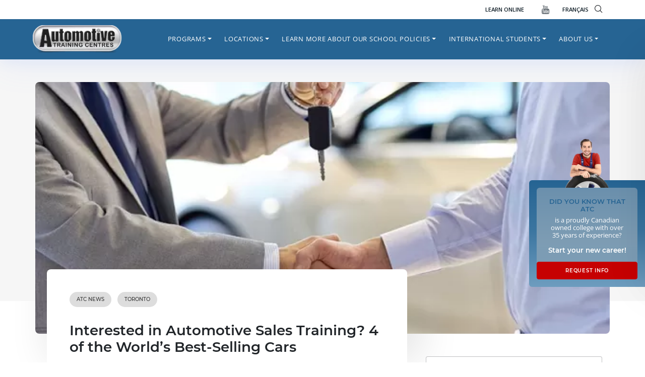

--- FILE ---
content_type: text/html; charset=UTF-8
request_url: https://www.autotrainingcentre.com/blog/interested-automotive-sales-training-4-worlds-best-selling-cars/
body_size: 42578
content:

<!doctype html>
<html lang="en-US">
<head>
	<meta charset="UTF-8">
	<meta name="viewport" content="width=device-width, initial-scale=1">
    <meta name="theme-color" content="#266493">
	<link rel="profile" href="https://gmpg.org/xfn/11">
    <!--
    <link rel='preload' href='/wp-content/uploads/2020/12/ATC_favicon.png' as='image' crossorigin />
    <link rel='preload' href='/wp-content/uploads/2021/05/header-logo.png' as='image' crossorigin />
    <link rel='preload' href='/wp-content/webp-express/webp-images/uploads/2021/05/header-logo.png.webp' as='image' crossorigin />
    <link rel='preload' href='/wp-content/themes/atc-hemtheme/assets/img/call.svg' as='image'  crossorigin />
    <link rel='preload' href='wp-content/themes/atc-hemtheme/assets/img/arrowdown.svg' as='image' crossorigin />
    <link rel='preload' href='/wp-content/themes/atc-hemtheme/assets/img/btn-arrow.svg' as='image'  crossorigin />
    <link rel='preload' href='/wp-content/themes/atc-hemtheme/assets/img/clock.svg' as='image' crossorigin />
    <link rel='preload' href=' /wp-content/uploads/2021/07/atc-video-m.jpg' as='image' crossorigin />
   
    <link rel='preload' href='/wp-content/webp-express/webp-images/themes/atc-hemtheme/assets/img/sidebar-cta-avatar.png.webp' as='image' crossorigin />
    <link rel='preload' href='/wp-content/themes/atc-hemtheme/assets/img/cancel.svg' as='image' crossorigin />
    <link rel='preload' href='/wp-content/uploads/2021/05/atc-video.jpg' as='image' crossorigin /> -->
    <style type="text/css">
    .mm-menu_offcanvas:not(.mm-menu_opened) {
        display: none !important;
    }
    #my-menu:not( .mm-menu ) {
        display: none;
    }
    
    .qubely-block-1481ee .qubely-block-videopopup-wrapper {
        background-image: url(/wp-content/uploads/2021/05/atc-video.jpg) !important;
        background-position: center center;
        background-size: cover;
    }
    @media screen and (max-width:991px){
        #main-nav{
            display:none !important;
        }
        #menu-primary{
            display:none !important;
        }
        
    }
    @media screen and (min-width:992px){
        #my-menu{
            display:none !important;
        }
    }

</style>

<style>
    @media screen and (min-width:992px){
        .mm-wrapper_opening .mm-menu_fullscreen.mm-menu_opened~.mm-slideout {
            -webkit-transform: translate3d(0,0,0) !important;
            transform: translate3d(0,0,0) !important;
        }
    }
</style>


<style type="text/css">
    :root {
    --qubely-color-1: #266493;
    --qubely-color-2: #86a2b7;
    --qubely-color-3: #111f28;
    --qubely-color-4: #c60102;
    --qubely-color-5: #FFFFFF;
    --qubely-color-6: #6a7278;
    --qubely-color-7: #e9e9e9;
    --qubely-color-8: #a00102;
    --qubely-color-9: #6a7278;
    --qubely-color-10: #111f28;
    --qubely-color-11: #f5f5f5;
}

:root {
    --qubely-typo1-font-size: 2.75em;
    --qubely-typo1-line-height: 120%;
    --qubely-typo1-letter-spacing: 0px;
}

@media (max-width: 1199px) {
    :root {
        --qubely-typo1-font-size:2.25em;
    }
}

@media (max-width: 991px) {
    :root {
        --qubely-typo1-font-size:2em;
        --qubely-typo1-letter-spacing: 0px;
    }
}

:root {
    --qubely-typo1-font-family: 'Montserrat',sans-serif;
    --qubely-typo1-font-weight: 700;
    --qubely-typo1-font-style: normal;
}

:root {
    --qubely-typo2-font-size: 2.5em;
    --qubely-typo2-line-height: 120%;
    --qubely-typo2-letter-spacing: 0px;
}

@media (max-width: 1199px) {
    :root {
        --qubely-typo2-font-size:2.25em;
    }
}

@media (max-width: 991px) {
    :root {
        --qubely-typo2-font-size:2em;
        --qubely-typo2-letter-spacing: 0px;
    }
}

:root {
    --qubely-typo2-font-family: 'Montserrat',sans-serif;
    --qubely-typo2-font-weight: 700;
    --qubely-typo2-font-style: normal;
}

:root {
    --qubely-typo3-font-size: 1.85em;
    --qubely-typo3-line-height: 120%;
    --qubely-typo3-letter-spacing: 0px;
}

@media (max-width: 1199px) {
    :root {
        --qubely-typo3-font-size:1.65em;
    }
}

@media (max-width: 991px) {
    :root {
        --qubely-typo3-font-size:1.5em;
        --qubely-typo3-letter-spacing: 0px;
    }
}

:root {
    --qubely-typo3-font-family: 'Montserrat',sans-serif;
    --qubely-typo3-font-weight: 600;
    --qubely-typo3-font-style: normal;
}

:root {
    --qubely-typo4-font-size: 1.5em;
    --qubely-typo4-line-height: 120%;
    --qubely-typo4-letter-spacing: 0px;
}

@media (max-width: 1199px) {
    :root {
        --qubely-typo4-font-size:1.35em;
    }
}

@media (max-width: 991px) {
    :root {
        --qubely-typo4-font-size:1.15em;
        --qubely-typo4-letter-spacing: 0px;
    }
}

:root {
    --qubely-typo4-font-family: 'Montserrat',sans-serif;
    --qubely-typo4-font-weight: 600;
    --qubely-typo4-font-style: normal;
}

:root {
    --qubely-typo5-font-size: 18px;
    --qubely-typo5-line-height: 120%;
    --qubely-typo5-letter-spacing: 0px;
}

@media (max-width: 1199px) {
    :root {
        --qubely-typo5-font-size:16px;
    }
}

@media (max-width: 991px) {
    :root {
        --qubely-typo5-font-size:16px;
        --qubely-typo5-letter-spacing: 0px;
    }
}

:root {
    --qubely-typo5-font-family: 'Montserrat',sans-serif;
    --qubely-typo5-font-weight: 700;
    --qubely-typo5-font-style: normal;
}

:root {
    --qubely-typo6-font-size: 16px;
    --qubely-typo6-line-height: 120%;
    --qubely-typo6-letter-spacing: 0px;
}

@media (max-width: 991px) {
    :root {
        --qubely-typo6-letter-spacing:0px;
    }
}

:root {
    --qubely-typo6-font-family: 'Montserrat',sans-serif;
    --qubely-typo6-font-weight: 700;
    --qubely-typo6-font-style: normal;
}

:root {
    --qubely-typo7-font-size: 18px;
    --qubely-typo7-line-height: 24px;
    --qubely-typo7-letter-spacing: 0px;
}

@media (max-width: 991px) {
    :root {
        --qubely-typo7-letter-spacing:0px;
    }
}

:root {
    --qubely-typo7-font-family: 'Montserrat',sans-serif;
}

:root {
    --qubely-typo8-font-size: 14px;
    --qubely-typo8-line-height: 22px;
    --qubely-typo8-letter-spacing: 0px;
}

@media (max-width: 991px) {
    :root {
        --qubely-typo8-letter-spacing:0px;
    }
}

:root {
    --qubely-typo8-font-family: 'Montserrat',sans-serif;
}

:root {
    --qubely-typo9-font-size: 16px;
    --qubely-typo9-line-height: 19px;
    --qubely-typo9-letter-spacing: 3px;
}

@media (max-width: 991px) {
    :root {
        --qubely-typo9-letter-spacing:0px;
    }
}

:root {
    --qubely-typo9-font-family: 'Montserrat',sans-serif;
    --qubely-typo9-font-weight: 700;
    --qubely-typo9-font-style: normal;
    --qubely-typo9-text-transform: uppercase;
}

:root {
    --qubely-typo10-font-size: 14px;
    --qubely-typo10-line-height: 19px;
    --qubely-typo10-letter-spacing: 3px;
}

@media (max-width: 991px) {
    :root {
        --qubely-typo10-letter-spacing:0px;
    }
}

:root {
    --qubely-typo10-font-family: 'Montserrat',sans-serif;
    --qubely-typo10-font-weight: 700;
    --qubely-typo10-font-style: normal;
    --qubely-typo10-text-transform: uppercase;
}

:root {
    --qubely-typo11-font-size: 1.4em;
}

:root {
    --qubely-typo11-font-family: 'Montserrat',sans-serif;
    --qubely-typo11-font-weight: 700;
    --qubely-typo11-font-style: normal;
}

:root {
    --qubely-typo12-font-size: 1.1em;
}

:root {
    --qubely-typo12-font-family: 'Montserrat',sans-serif;
    --qubely-typo12-font-weight: 500;
    --qubely-typo12-font-style: normal;
}

:root {
    --qubely-typo13-font-size: 3.25em;
}

@media (max-width: 1199px) {
    :root {
        --qubely-typo13-font-size:3em;
    }
}

@media (max-width: 991px) {
    :root {
        --qubely-typo13-font-size:2.5em;
    }
}

:root {
    --qubely-typo13-font-family: 'Montserrat',sans-serif;
    --qubely-typo13-font-weight: 700;
    --qubely-typo13-font-style: normal;
}
</style>

	<meta name='robots' content='index, follow, max-image-preview:large, max-snippet:-1, max-video-preview:-1' />

	<!-- Pixel Cat Facebook Pixel Code2 -->
        
	<script>

	!function(f,b,e,v,n,t,s){if(f.fbq)return;n=f.fbq=function(){n.callMethod?

	n.callMethod.apply(n,arguments):n.queue.push(arguments)};if(!f._fbq)f._fbq=n;

	n.push=n;n.loaded=!0;n.version='2.0';n.queue=[];t=b.createElement(e);t.async=!0;

	t.src=v;s=b.getElementsByTagName(e)[0];s.parentNode.insertBefore(t,s)}(window,

	document,'script','https://connect.facebook.net/en_US/fbevents.js' );

	fbq( 'init', '929986824564289' );
	</script>
	<!-- DO NOT MODIFY -->

	<!-- End Facebook Pixel Code -->

	
	<!-- This site is optimized with the Yoast SEO plugin v24.5 - https://yoast.com/wordpress/plugins/seo/ -->
	<title>Interested in Automotive Sales Training? 4 of the World&#039;s Best-Selling Cars</title><link rel="preload" href="/wp-content/themes/atc-hemtheme/assets/img/cancel.svg" as="image"><link rel="preload" href="/wp-content/webp-express/webp-images/themes/atc-hemtheme/assets/img/sidebar-cta-avatar.png.webp" as="image"><link rel="preload" href="/wp-content/webp-express/webp-images/uploads/2021/09/atc-logo.png.webp" as="image"><link rel="preload" href="/wp-content/themes/atc-hemtheme/assets/img/arrowdown.svg" as="image"><link rel="preload" href="/wp-content/themes/atc-hemtheme/assets/img/play.svg" as="image"><link rel="preload" href="" as="image" imagesrcset="https://www.autotrainingcentre.com/wp-content/webp-express/webp-images/uploads/2021/09/atc-logo.png.webp" fetchpriority="high" /><link rel="preload" href="https://www.autotrainingcentre.com/wp-content/themes/atc-hemtheme/assets/img/spinload.svg" as="image" fetchpriority="high" /><link rel="preload" href="/wp-content/uploads/omgf/qubely-google-fonts/montserrat-normal-600.woff2" as="font" type="font/woff2" crossorigin><link rel="preload" href="/wp-content/themes/atc-hemtheme/assets/iconfont/flaticon.woff2" as="font" type="font/woff2" crossorigin><link rel="preload" href="/wp-content/themes/atc-hemtheme/assets/iconfont/flaticon.woff2" as="font" type="font/woff2" crossorigin><link rel="preload" href="/wp-content/uploads/omgf/qubely-google-fonts/montserrat-normal-400.woff2" as="font" type="font/woff2" crossorigin><link rel="preload" href="/wp-content/uploads/omgf/qubely-google-fonts/montserrat-normal-500.woff2" as="font" type="font/woff2" crossorigin><link rel="preload" href="/wp-content/uploads/omgf/qubely-google-fonts/open-sans-normal-400.woff2" as="font" type="font/woff2" crossorigin><link rel="preload" href="/wp-content/uploads/omgf/qubely-google-fonts/open-sans-normal-300.woff2" as="font" type="font/woff2" crossorigin><link rel="preload" href="/wp-content/plugins/qubely/assets/fonts/fa-solid-900.woff2" as="font" type="font/woff2" crossorigin><link rel="preload" href="/wp-content/themes/atc-hemtheme/assets/iconfont/flaticon.woff2" as="font" type="font/woff2" crossorigin><link rel="preload" href="/wp-content/themes/atc-hemtheme/assets/iconfont/flaticon.ttf" as="font" type="font/ttf" crossorigin>
<link data-rocket-preload as="style" href="https://www.autotrainingcentre.com/wp-content/cache/perfmatters/www.autotrainingcentre.com/fonts/732de62d3f0f.google-fonts.min.css" rel="preload">
<link href="https://www.autotrainingcentre.com/wp-content/cache/perfmatters/www.autotrainingcentre.com/fonts/732de62d3f0f.google-fonts.min.css" media="print" onload="this.media=&#039;all&#039;" rel="stylesheet">
<noscript><link rel="stylesheet" href="https://www.autotrainingcentre.com/wp-content/cache/perfmatters/www.autotrainingcentre.com/fonts/732de62d3f0f.google-fonts.min.css"></noscript>
<style id="rocket-critical-css">.menu-item i._mi{display:inline-block;vertical-align:middle}.menu-item i._mi{width:auto;height:auto;margin-top:-.265em;font-size:1.2em;line-height:1}.menu-item i._before{margin-right:.25em}.wp-block-categories{box-sizing:border-box}ul{box-sizing:border-box}.entry-content{counter-reset:footnotes}:root{--wp--preset--font-size--normal:16px;--wp--preset--font-size--huge:42px}.screen-reader-text{border:0;clip:rect(1px,1px,1px,1px);-webkit-clip-path:inset(50%);clip-path:inset(50%);height:1px;margin:-1px;overflow:hidden;padding:0;position:absolute;width:1px;word-wrap:normal!important}html{line-height:1.15;-webkit-text-size-adjust:100%}body{margin:0}main{display:block}h1{font-size:2em;margin:0.67em 0}a{background-color:transparent}strong{font-weight:bolder}small{font-size:80%}img{border-style:none}button,input,select,textarea{font-family:inherit;font-size:100%;line-height:1.15;margin:0}button,input{overflow:visible}button,select{text-transform:none}button,[type="button"],[type="submit"]{-webkit-appearance:button}button::-moz-focus-inner,[type="button"]::-moz-focus-inner,[type="submit"]::-moz-focus-inner{border-style:none;padding:0}button:-moz-focusring,[type="button"]:-moz-focusring,[type="submit"]:-moz-focusring{outline:1px dotted ButtonText}textarea{overflow:auto}[type="checkbox"]{box-sizing:border-box;padding:0}[type="search"]{-webkit-appearance:textfield;outline-offset:-2px}[type="search"]::-webkit-search-decoration{-webkit-appearance:none}::-webkit-file-upload-button{-webkit-appearance:button;font:inherit}*,*::before,*::after{box-sizing:inherit}html{box-sizing:border-box}body,button,input,select,textarea{color:#404040;font-family:-apple-system,BlinkMacSystemFont,"Segoe UI","Helvetica Neue",sans-serif;font-size:1rem;line-height:1.5}h1,h2,h4{clear:both}p{margin-bottom:1.5em}i{font-style:italic}body{background:#fff}ul{margin:0 0 1.5em 3em}ul{list-style:disc}li>ul{margin-bottom:0;margin-left:1.5em}img{height:auto;max-width:100%}a{color:#4169e1}a:visited{color:#800080}button{border:1px solid;border-color:#ccc #ccc #bbb;border-radius:3px;background:#e6e6e6;color:rgba(0,0,0,0.8);line-height:1;padding:0.6em 1em 0.4em}input[type="text"],input[type="email"],input[type="search"],textarea{color:#666;border:1px solid #ccc;border-radius:3px;padding:3px}select{border:1px solid #ccc}textarea{width:100%}.post{margin:0 0 1.5em}.entry-content{margin:1.5em 0 0}.widget{margin:0 0 1.5em}.screen-reader-text{border:0;clip:rect(1px,1px,1px,1px);clip-path:inset(50%);height:1px;margin:-1px;overflow:hidden;padding:0;position:absolute!important;width:1px;word-wrap:normal!important}.dropdown.menu-item-has-children .dropdown.menu-item-has-children{position:relative}.dropdown.menu-item-has-children .dropdown.menu-item-has-children>.dropdown-menu{top:0;left:100%;margin-top:-6px;margin-left:-1px;-webkit-border-radius:0 6px 6px 6px;-moz-border-radius:0 6px 6px;border-radius:0 6px 6px 6px}.dropdown.menu-item-has-children .dropdown.menu-item-has-children>a:after{display:block;content:" ";float:right;width:0;height:0;border-color:transparent;border-style:solid;border-width:5px 0 5px 5px;border-left-color:#ccc;margin-top:5px;margin-right:-10px}.dropdown-item{line-height:1.2;padding-bottom:0.313rem;padding-top:0.313rem}.dropdown-menu{min-width:12.500rem}.dropdown-menu .dropdown-item{white-space:normal;background:transparent;line-height:1.6}@media screen and (min-width:769px){.dropdown-menu li>.dropdown-menu{right:-9.875rem;top:1.375rem}}@media screen and (max-width:991px){.navbar-nav .dropdown-menu{border:medium none;margin-left:1.250rem;padding:0}.dropdown-menu li a{padding:0}#masthead .navbar-nav>li>a{padding-bottom:0.625rem;padding-top:0.313rem}}:root{--pblue:#266493;--lblue:#86A2B7;--ared:#C60102;--sblue:#111F28;--blue:#007bff;--indigo:#6610f2;--purple:#6f42c1;--pink:#e83e8c;--red:#dc3545;--orange:#fd7e14;--yellow:#ffc107;--green:#28a745;--teal:#20c997;--cyan:#17a2b8;--white:#fff;--gray:#6c757d;--gray-dark:#343a40;--primary:#266493;--secondary:#86A2B7;--success:#28a745;--info:#17a2b8;--warning:#ffc107;--danger:#C60102;--light:#f8f9fa;--dark:#343a40;--breakpoint-xs:0;--breakpoint-sm:576px;--breakpoint-md:768px;--breakpoint-lg:992px;--breakpoint-xl:1200px;--font-family-sans-serif:-apple-system,BlinkMacSystemFont,"Segoe UI",Roboto,"Helvetica Neue",Arial,"Noto Sans",sans-serif,"Apple Color Emoji","Segoe UI Emoji","Segoe UI Symbol","Noto Color Emoji";--font-family-monospace:SFMono-Regular,Menlo,Monaco,Consolas,"Liberation Mono","Courier New",monospace}*,::after,::before{-webkit-box-sizing:border-box;box-sizing:border-box}html{font-family:sans-serif;line-height:1.15;-webkit-text-size-adjust:100%}article,aside,header,main,nav,section{display:block}body{margin:0;font-family:-apple-system,BlinkMacSystemFont,"Segoe UI",Roboto,"Helvetica Neue",Arial,"Noto Sans",sans-serif,"Apple Color Emoji","Segoe UI Emoji","Segoe UI Symbol","Noto Color Emoji";font-size:1rem;font-weight:400;line-height:1.5;color:#212529;text-align:left;background-color:#fff}h1,h2,h4{margin-top:0;margin-bottom:.5rem}p{margin-top:0;margin-bottom:1rem}ul{margin-top:0;margin-bottom:1rem}ul ul{margin-bottom:0}strong{font-weight:bolder}small{font-size:80%}a{color:#266493;text-decoration:none;background-color:transparent}img{vertical-align:middle;border-style:none}svg{overflow:hidden;vertical-align:middle}label{display:inline-block;margin-bottom:.5rem}button{border-radius:0}button,input,select,textarea{margin:0;font-family:inherit;font-size:inherit;line-height:inherit}button,input{overflow:visible}button,select{text-transform:none}select{word-wrap:normal}[type=button],[type=submit],button{-webkit-appearance:button}[type=button]::-moz-focus-inner,[type=submit]::-moz-focus-inner,button::-moz-focus-inner{padding:0;border-style:none}input[type=checkbox]{-webkit-box-sizing:border-box;box-sizing:border-box;padding:0}textarea{overflow:auto;resize:vertical}[type=search]{outline-offset:-2px;-webkit-appearance:none}[type=search]::-webkit-search-decoration{-webkit-appearance:none}::-webkit-file-upload-button{font:inherit;-webkit-appearance:button}h1,h2,h4{margin-bottom:.5rem;font-weight:500;line-height:1.2}h1{font-size:2.5rem}h2{font-size:2rem}h4{font-size:1.5rem}small{font-size:80%;font-weight:400}.container{width:100%;padding-right:15px;padding-left:15px;margin-right:auto;margin-left:auto}@media (min-width:576px){.container{max-width:540px}}@media (min-width:768px){.container{max-width:720px}}@media (min-width:992px){.container{max-width:960px}}@media (min-width:1200px){.container{max-width:1140px}}.row{display:-webkit-box;display:-ms-flexbox;display:flex;-ms-flex-wrap:wrap;flex-wrap:wrap;margin-right:-15px;margin-left:-15px}.col,.col-lg-4,.col-lg-8,.col-md-12,.col-md-6{position:relative;width:100%;padding-right:15px;padding-left:15px}.col{-ms-flex-preferred-size:0;flex-basis:0;-webkit-box-flex:1;-ms-flex-positive:1;flex-grow:1;max-width:100%}@media (min-width:768px){.col-md-6{-webkit-box-flex:0;-ms-flex:0 0 50%;flex:0 0 50%;max-width:50%}.col-md-12{-webkit-box-flex:0;-ms-flex:0 0 100%;flex:0 0 100%;max-width:100%}}@media (min-width:992px){.col-lg-4{-webkit-box-flex:0;-ms-flex:0 0 33.33333%;flex:0 0 33.33333%;max-width:33.33333%}.col-lg-8{-webkit-box-flex:0;-ms-flex:0 0 66.66667%;flex:0 0 66.66667%;max-width:66.66667%}}.form-control{display:block;width:100%;height:calc(1.5em + .75rem + 2px);padding:.375rem .75rem;font-size:1rem;font-weight:400;line-height:1.5;color:#495057;background-color:#fff;background-clip:padding-box;border:1px solid #ced4da;border-radius:.25rem}.form-control::-ms-expand{background-color:transparent;border:0}.form-control:-moz-focusring{color:transparent;text-shadow:0 0 0 #495057}.form-control::-webkit-input-placeholder{color:#6c757d;opacity:1}.form-control:-ms-input-placeholder{color:#6c757d;opacity:1}.form-control::-ms-input-placeholder{color:#6c757d;opacity:1}.form-group{margin-bottom:1rem}.btn{display:inline-block;font-weight:400;color:#212529;text-align:center;vertical-align:middle;background-color:transparent;border:1px solid transparent;padding:.375rem .75rem;font-size:1rem;line-height:1.5;border-radius:.25rem}.btn-danger{color:#fff;background-color:#c60102;border-color:#c60102}.btn-block{display:block;width:100%}.collapse:not(.show){display:none}.dropdown{position:relative}.dropdown-toggle{white-space:nowrap}.dropdown-toggle::after{display:inline-block;margin-left:.255em;vertical-align:.255em;content:"";border-top:.3em solid;border-right:.3em solid transparent;border-bottom:0;border-left:.3em solid transparent}.dropdown-menu{position:absolute;top:100%;left:0;z-index:1000;display:none;float:left;min-width:10rem;padding:.5rem 0;margin:.125rem 0 0;font-size:1rem;color:#212529;text-align:left;list-style:none;background-color:#fff;background-clip:padding-box;border:1px solid rgba(0,0,0,.15);border-radius:.25rem}.dropdown-item{display:block;width:100%;padding:.25rem 1.5rem;clear:both;font-weight:400;color:#212529;text-align:inherit;white-space:nowrap;background-color:transparent;border:0}.nav-link{display:block;padding:.5rem 1rem}.navbar{position:relative;display:-webkit-box;display:-ms-flexbox;display:flex;-ms-flex-wrap:wrap;flex-wrap:wrap;-webkit-box-align:center;-ms-flex-align:center;align-items:center;-webkit-box-pack:justify;-ms-flex-pack:justify;justify-content:space-between;padding:.5rem 1rem}.navbar-brand{display:inline-block;padding-top:.3125rem;padding-bottom:.3125rem;margin-right:1rem;font-size:1.25rem;line-height:inherit;white-space:nowrap}.navbar-nav{display:-webkit-box;display:-ms-flexbox;display:flex;-webkit-box-orient:vertical;-webkit-box-direction:normal;-ms-flex-direction:column;flex-direction:column;padding-left:0;margin-bottom:0;list-style:none}.navbar-nav .nav-link{padding-right:0;padding-left:0}.navbar-nav .dropdown-menu{position:static;float:none}.navbar-collapse{-ms-flex-preferred-size:100%;flex-basis:100%;-webkit-box-flex:1;-ms-flex-positive:1;flex-grow:1;-webkit-box-align:center;-ms-flex-align:center;align-items:center}@media (min-width:992px){.navbar-expand-lg{-webkit-box-orient:horizontal;-webkit-box-direction:normal;-ms-flex-flow:row nowrap;flex-flow:row nowrap;-webkit-box-pack:start;-ms-flex-pack:start;justify-content:flex-start}.navbar-expand-lg .navbar-nav{-webkit-box-orient:horizontal;-webkit-box-direction:normal;-ms-flex-direction:row;flex-direction:row}.navbar-expand-lg .navbar-nav .dropdown-menu{position:absolute}.navbar-expand-lg .navbar-nav .nav-link{padding-right:.5rem;padding-left:.5rem}.navbar-expand-lg .navbar-collapse{display:-webkit-box!important;display:-ms-flexbox!important;display:flex!important;-ms-flex-preferred-size:auto;flex-basis:auto}}.d-none{display:none!important}.d-block{display:block!important}.d-flex{display:-webkit-box!important;display:-ms-flexbox!important;display:flex!important}@media (min-width:992px){.d-lg-none{display:none!important}.d-lg-block{display:block!important}}.justify-content-end{-webkit-box-pack:end!important;-ms-flex-pack:end!important;justify-content:flex-end!important}.align-items-center{-webkit-box-align:center!important;-ms-flex-align:center!important;align-items:center!important}.mr-3{margin-right:1rem!important}.mb-5{margin-bottom:3rem!important}.p-0{padding:0!important}.px-0{padding-right:0!important}.px-0{padding-left:0!important}.py-2{padding-top:.5rem!important}.pr-2,.px-2{padding-right:.5rem!important}.py-2{padding-bottom:.5rem!important}.px-2{padding-left:.5rem!important}.p-3{padding:1rem!important}.pb-3{padding-bottom:1rem!important}.p-4{padding:1.5rem!important}.pt-5{padding-top:3rem!important}@media (min-width:576px){.mr-sm-3{margin-right:1rem!important}}@media (min-width:768px){.mr-md-3{margin-right:1rem!important}.p-md-5{padding:3rem!important}}@media (min-width:992px){.mt-lg-0{margin-top:0!important}}@media (min-width:1200px){.pl-xl-0{padding-left:0!important}}.text-center{text-align:center!important}:root{--swiper-theme-color:#007aff}:root{--swiper-navigation-size:44px}@font-face{font-display:swap;font-family:"flaticon";src:url(https://www.autotrainingcentre.com/wp-content/themes/atc-hemtheme/assets/iconfont/flaticon.woff2?90e835a9d4f92c352182c8cd3a186a8d) format("woff2"),url(https://www.autotrainingcentre.com/wp-content/themes/atc-hemtheme/assets/iconfont/flaticon.ttf?90e835a9d4f92c352182c8cd3a186a8d) format("truetype"),url(https://www.autotrainingcentre.com/wp-content/themes/atc-hemtheme/assets/iconfont/flaticon.woff?90e835a9d4f92c352182c8cd3a186a8d) format("woff"),url(https://www.autotrainingcentre.com/wp-content/themes/atc-hemtheme/assets/iconfont/flaticon.eot?90e835a9d4f92c352182c8cd3a186a8d#iefix) format("embedded-opentype"),url(https://www.autotrainingcentre.com/wp-content/themes/atc-hemtheme/assets/iconfont/flaticon.svg?90e835a9d4f92c352182c8cd3a186a8d#flaticon) format("svg")}i[class*=" flaticon-"]:before{font-family:flaticon!important;font-style:normal;font-weight:normal!important;font-variant:normal;text-transform:none;line-height:1;-webkit-font-smoothing:antialiased;-moz-osx-font-smoothing:grayscale}.flaticon-youtube-logotype:before{content:"\f103"}.flaticon-magnifiying-glass:before{content:"\f112"}.flaticon-close:before{content:"\f116"}:root{--mm-line-height:20px;--mm-listitem-size:44px;--mm-navbar-size:44px;--mm-offset-top:0;--mm-offset-right:0;--mm-offset-bottom:0;--mm-offset-left:0;--mm-color-border:rgba(0, 0, 0, 0.1);--mm-color-button:rgba(0, 0, 0, 0.3);--mm-color-text:rgba(0, 0, 0, 0.75);--mm-color-text-dimmed:rgba(0, 0, 0, 0.3);--mm-color-background:#f3f3f3;--mm-color-background-highlight:rgba(0, 0, 0, 0.05);--mm-color-background-emphasis:rgba(255, 255, 255, 0.4);--mm-shadow:0 0 10px rgba(0, 0, 0, 0.3)}.mm-hidden{display:none!important}.mm-wrapper{overflow-x:hidden;position:relative}.mm-menu{top:0;right:0;bottom:0;left:0;background:#f3f3f3;border-color:rgba(0,0,0,.1);color:rgba(0,0,0,.75);line-height:20px;display:-webkit-box;display:-ms-flexbox;display:flex;-webkit-box-orient:vertical;-webkit-box-direction:normal;-ms-flex-direction:column;flex-direction:column;padding:0;margin:0;-webkit-box-sizing:border-box;box-sizing:border-box;position:absolute;top:var(--mm-offset-top);right:var(--mm-offset-right);bottom:var(--mm-offset-bottom);left:var(--mm-offset-left);z-index:0;-ms-scroll-chaining:chained;overscroll-behavior:auto;background:var(--mm-color-background);border-color:var(--mm-color-border);color:var(--mm-color-text);line-height:var(--mm-line-height);-webkit-font-smoothing:antialiased;-moz-osx-font-smoothing:grayscale}.mm-menu a,.mm-menu a:link,.mm-menu a:visited{text-decoration:none;color:inherit}.mm-panel{background:#f3f3f3;border-color:rgba(0,0,0,.1);color:rgba(0,0,0,.75);z-index:0;-webkit-box-sizing:border-box;box-sizing:border-box;width:100%;-webkit-overflow-scrolling:touch;overflow:hidden;overflow-y:auto;color:var(--mm-color-text);border-color:var(--mm-color-border);background:var(--mm-color-background);-webkit-transform:translate3d(100%,0,0);transform:translate3d(100%,0,0)}.mm-panel:after{height:44px}.mm-panel:not(.mm-hidden){display:block}.mm-panel:after{content:'';display:block;height:var(--mm-listitem-size)}.mm-panel_opened{z-index:1;-webkit-transform:translate3d(0,0,0);transform:translate3d(0,0,0)}.mm-panels>.mm-panel{position:absolute;left:0;right:0;top:0;bottom:0}.mm-panels{background:#f3f3f3;border-color:rgba(0,0,0,.1);color:rgba(0,0,0,.75);position:relative;height:100%;-webkit-box-flex:1;-ms-flex-positive:1;flex-grow:1;overflow:hidden;background:var(--mm-color-background);border-color:var(--mm-color-border);color:var(--mm-color-text)}.mm-btn{-webkit-box-flex:0;-ms-flex-positive:0;flex-grow:0;-ms-flex-negative:0;flex-shrink:0;position:relative;-webkit-box-sizing:border-box;box-sizing:border-box;width:50px;padding:0}.mm-btn:after,.mm-btn:before{border:2px solid rgba(0,0,0,.3);border:2px solid var(--mm-color-button)}.mm-btn_next:after,.mm-btn_prev:before{content:'';border-bottom:none;border-right:none;-webkit-box-sizing:content-box;box-sizing:content-box;display:block;width:8px;height:8px;margin:auto;position:absolute;top:0;bottom:0}.mm-btn_prev:before{-webkit-transform:rotate(-45deg);-ms-transform:rotate(-45deg);transform:rotate(-45deg);left:23px;right:auto}.mm-btn_next:after{-webkit-transform:rotate(135deg);-ms-transform:rotate(135deg);transform:rotate(135deg);right:23px;left:auto}.mm-navbar{min-height:44px;border-bottom:1px solid rgba(0,0,0,.1);background:#f3f3f3;color:rgba(0,0,0,.3);display:-webkit-box;display:-ms-flexbox;display:flex;min-height:var(--mm-navbar-size);border-bottom:1px solid var(--mm-color-border);background:var(--mm-color-background);color:var(--mm-color-text-dimmed);text-align:center;opacity:1}.mm-navbar>*{min-height:44px}@supports ((position:-webkit-sticky) or (position:sticky)){.mm-navbar_sticky{position:-webkit-sticky;position:sticky;top:0;z-index:1}}.mm-navbar>*{-webkit-box-flex:1;-ms-flex-positive:1;flex-grow:1;display:-webkit-box;display:-ms-flexbox;display:flex;-webkit-box-align:center;-ms-flex-align:center;align-items:center;-webkit-box-pack:center;-ms-flex-pack:center;justify-content:center;-webkit-box-sizing:border-box;box-sizing:border-box}.mm-navbar__btn{-webkit-box-flex:0;-ms-flex-positive:0;flex-grow:0}.mm-navbar__title{-webkit-box-flex:1;-ms-flex:1 1 50%;flex:1 1 50%;display:-webkit-box;display:-ms-flexbox;display:flex;padding-left:20px;padding-right:20px;overflow:hidden}.mm-navbar__title>span{-o-text-overflow:ellipsis;text-overflow:ellipsis;white-space:nowrap;overflow:hidden}.mm-navbar__btn:not(.mm-hidden)+.mm-navbar__title{padding-left:0}.mm-navbar__btn:not(.mm-hidden)+.mm-navbar__title:last-child{padding-right:50px}.mm-listview{list-style:none;display:block;padding:0;margin:0}.mm-listitem{color:rgba(0,0,0,.75);border-color:rgba(0,0,0,.1);color:var(--mm-color-text);border-color:var(--mm-color-border);list-style:none;display:block;padding:0;margin:0;position:relative;display:-webkit-box;display:-ms-flexbox;display:flex;-ms-flex-wrap:wrap;flex-wrap:wrap}.mm-listitem:after{content:'';border-color:inherit;border-bottom-width:1px;border-bottom-style:solid;display:block;position:absolute;left:20px;right:0;bottom:0}.mm-listitem a{text-decoration:none}.mm-listitem__btn,.mm-listitem__text{padding:12px;display:block;padding:calc((var(--mm-listitem-size) - var(--mm-line-height))/ 2);padding-left:0;padding-right:0;color:inherit}.mm-listitem__text{-o-text-overflow:ellipsis;text-overflow:ellipsis;white-space:nowrap;overflow:hidden;padding-left:20px;padding-right:10px;-webkit-box-flex:1;-ms-flex-positive:1;flex-grow:1;-ms-flex-preferred-size:10%;flex-basis:10%}.mm-listitem__btn{background:rgba(3,2,1,0);border-color:inherit;width:auto;padding-right:50px;position:relative}.mm-listitem__btn:not(.mm-listitem__text){border-left-width:1px;border-left-style:solid}.mm-page{-webkit-box-sizing:border-box;box-sizing:border-box;position:relative}.mm-slideout{z-index:1}.mm-menu_offcanvas{position:fixed;right:auto;z-index:0}.mm-menu_offcanvas:not(.mm-menu_opened){display:none}.mm-menu_offcanvas{width:80%;min-width:240px;max-width:440px}.mm-wrapper__blocker{background:rgba(3,2,1,0);overflow:hidden;display:none;position:fixed;top:0;right:0;bottom:0;left:0;z-index:2}.mm-sronly{border:0!important;clip:rect(1px,1px,1px,1px)!important;-webkit-clip-path:inset(50%)!important;clip-path:inset(50%)!important;white-space:nowrap!important;width:1px!important;min-width:1px!important;height:1px!important;min-height:1px!important;padding:0!important;overflow:hidden!important;position:absolute!important}:root{--mm-iconbar-size:50px}:root{--mm-iconpanel-size:50px}.mm-navbars_top{-ms-flex-negative:0;flex-shrink:0}.mm-navbars_bottom{-ms-flex-negative:0;flex-shrink:0}.mm-navbars_bottom .mm-navbar{border-bottom:none}.mm-navbars_bottom .mm-navbar:first-child{border-top:1px solid rgba(0,0,0,.1);border-top:1px solid var(--mm-color-border)}:root{--mm-sidebar-collapsed-size:50px;--mm-sidebar-expanded-size:440px}.mm-menu_fullscreen{width:100%;min-width:140px;max-width:10000px}:root{--primary:#266493;--primary-light:#86A2B7;--primary-light-2:#C5D3DE;--secondary:#111F28;--accent:#C60102;--accent-hover:#a00102;--accent-light:#EB5152;--dark-1:#000508;--dark:#323232;--dark-5:#555;--dark-0:#000000;--dark-6:#6A7278;--dark-7:#A6A8AAB7;--light-0:#ffffff;--light-1:#efefef;--light-2:#f6f6f6;--light-d:#dddddd;--light-e:#E9E9E9;--light-f2:#f2f2f2;--light-f5:#f5f5f5;--font-default:"Montserrat", sans-serif, serif, arial;--font-body:"Open Sans", sans-serif;--box-shadow-1:10px 17px 55px 25px rgba(0, 0, 0, 0.1);--box-shadow-1-hover:15px 17px 75px 15px rgba(0, 0, 0, 0.1);--box-shadow-11:0 7px 85px 5px rgba(0, 0, 0, 0.05);--box-shadow-21:0 7px 85px 5px rgba(0, 0, 0, 0.2)}html,body{font-family:var(--font-body)}@font-face{font-family:"Montserrat";src:url("/wp-content/uploads/omgf/qubely-google-fonts/montserrat-normal-600.woff2") format("woff2");font-weight:bold;font-style:normal;font-display:swap}@font-face{font-family:"Montserrat";src:url("/wp-content/uploads/omgf/qubely-google-fonts/montserrat-italic-800.woff2") format("woff2");font-weight:800;font-style:normal;font-display:swap}@font-face{font-family:"Montserrat";src:url(https://www.autotrainingcentre.com/wp-content/themes/atc-hemtheme/assets/compiled/Montserrat-Black.woff2) format("woff2"),url(https://www.autotrainingcentre.com/wp-content/themes/atc-hemtheme/assets/compiled/Montserrat-Black.woff) format("woff"),url(https://www.autotrainingcentre.com/wp-content/themes/atc-hemtheme/assets/compiled/Montserrat-Black.ttf) format("truetype");font-weight:900;font-style:normal;font-display:swap}@font-face{font-family:"Montserrat";src:url("/wp-content/uploads/omgf/qubely-google-fonts/montserrat-italic-900.woff2") format("woff2");font-weight:900;font-style:italic;font-display:swap}@font-face{font-family:"Montserrat";src:url("/wp-content/uploads/omgf/qubely-google-fonts/montserrat-italic-600.woff2") format("woff2");font-weight:bold;font-style:italic;font-display:swap}@font-face{font-family:"Montserrat";src:url("/wp-content/uploads/omgf/qubely-google-fonts/montserrat-italic-800.woff2") format("woff2");font-weight:800;font-style:italic;font-display:swap}@font-face{font-family:"Montserrat";src:url("/wp-content/uploads/omgf/qubely-google-fonts/montserrat-italic-400.woff2") format("woff2");font-weight:normal;font-style:italic;font-display:swap}@font-face{font-family:"Montserrat";src:url("/wp-content/uploads/omgf/qubely-google-fonts/montserrat-normal-200.woff2") format("woff2");font-weight:200;font-style:normal;font-display:swap}@font-face{font-family:"Montserrat";src:url("/wp-content/uploads/omgf/qubely-google-fonts/montserrat-italic-200.woff2") format("woff2");font-weight:200;font-style:italic;font-display:swap}@font-face{font-family:"Montserrat";src:url("/wp-content/uploads/omgf/qubely-google-fonts/montserrat-italic-500.woff2") format("woff2");font-weight:500;font-style:italic;font-display:swap}@font-face{font-family:"Montserrat";src:url("/wp-content/uploads/omgf/qubely-google-fonts/montserrat-normal-300.woff2") format("woff2");font-weight:300;font-style:normal;font-display:swap}@font-face{font-family:"Montserrat";src:url("/wp-content/uploads/omgf/qubely-google-fonts/montserrat-italic-300.woff2") format("woff2");font-weight:300;font-style:italic;font-display:swap}@font-face{font-family:"Montserrat";src:url("/wp-content/uploads/omgf/qubely-google-fonts/montserrat-normal-400.woff2") format("woff2");font-weight:normal;font-style:normal;font-display:swap}@font-face{font-family:"Montserrat";src:url("/wp-content/uploads/omgf/qubely-google-fonts/montserrat-normal-600.woff2") format("woff2");font-weight:600;font-style:normal;font-display:swap}@font-face{font-family:"Montserrat";src:url("/wp-content/uploads/omgf/qubely-google-fonts/montserrat-normal-500.woff2") format("woff2");font-weight:500;font-style:normal;font-display:swap}@font-face{font-family:"Montserrat";src:url(https://www.autotrainingcentre.com/wp-content/themes/atc-hemtheme/assets/compiled/wp-content/uploads/omgf/qubely-google-fonts/montserrat-normal-100.woff2) format("woff2");font-weight:100;font-style:normal;font-display:swap}@font-face{font-family:"Montserrat";src:url("/wp-content/uploads/omgf/qubely-google-fonts/montserrat-italic-600.woff2") format("woff2");font-weight:600;font-style:italic;font-display:swap}@font-face{font-family:"Montserrat";src:url("/wp-content/uploads/omgf/qubely-google-fonts/montserrat-italic-100.woff2") format("woff2");font-weight:100;font-style:italic;font-display:swap}strong{font-weight:600}section,div{position:relative}.btn{font-family:var(--font-default)}.btn.cbtn{font-family:"Montserrat",sans-serif;font-weight:600;font-style:normal;text-transform:uppercase;font-size:13px;letter-spacing:0.75px;background:var(--accent)!important;border-width:1px;border-color:var(--accent)!important;border-style:solid;display:inline-flex;-webkit-box-align:center;-ms-flex-align:center;align-items:center;font-weight:600;line-height:1.3;color:var(--light-0)!important;text-align:center;text-decoration:none!important;background-color:transparent;position:relative;z-index:1;overflow:hidden;text-align:center;border-radius:4px;text-transform:uppercase;padding:11px 20px 11px 20px}@media screen and (max-width:1024px){.container{max-width:96%!important}}body,html{font-size:15px;font-family:var(--font-body);font-weight:400}h1,h2,h4{font-family:var(--font-default)}.post{margin-bottom:0!important}.entry-content{margin-top:0}.d-flex-fluid{display:flex;flex-wrap:wrap}.d-flex-fluid .flex-col{flex-basis:auto}.btn{text-transform:uppercase;font-size:0.8rem;font-weight:500;padding:10px 20px;line-height:110%;letter-spacing:0.5px}.btn:visited{color:var(--light-0)!important}.sec-form.pt-program{z-index:3}.sec-form.pt-program .sec-form-wrapper{padding:1.5rem 2rem;border-top:7px solid var(--accent);box-shadow:var(--box-shadow-1);background:var(--light-0)}.sec-form.pt-program .sec-form-wrapper .page-title{font-style:normal;font-weight:600;font-size:1.8rem;letter-spacing:0.75px}@media screen and (min-width:992px){.sec-form.pt-program .sec-form-wrapper .page-title{font-size:2rem}}@media screen and (min-width:1200px){.sec-form.pt-program .sec-form-wrapper .page-title{font-size:2.25rem}}.comp-list-socialmedia{list-style:none;display:flex;flex-wrap:wrap;margin:0;padding-left:0}.comp-list-socialmedia li a{padding:3px 5px}.form-container .form-field input[type="text"],.form-container .form-field select,.form-container .form-field textarea,.form-container .form-field input[type="email"]{width:100%;display:block;padding:0.5rem 1rem;height:45px;background:var(--light-e);border-radius:4px;border:none}.form-container .form-field input[type="text"]::-webkit-input-placeholder,.form-container .form-field select::-webkit-input-placeholder,.form-container .form-field textarea::-webkit-input-placeholder,.form-container .form-field input[type="email"]::-webkit-input-placeholder{font-size:1rem}.form-container .form-field input[type="text"]:-ms-input-placeholder,.form-container .form-field select:-ms-input-placeholder,.form-container .form-field textarea:-ms-input-placeholder,.form-container .form-field input[type="email"]:-ms-input-placeholder{font-size:1rem}.form-container .form-field textarea{min-height:80px}.form-container .form-field select{-webkit-appearance:none;background-image:url(https://www.autotrainingcentre.com/wp-content/themes/atc-hemtheme/assets/img/arrowdown.svg);background-size:10px;background-repeat:no-repeat;background-position-x:calc(100% - 10px);background-position-y:19px;padding-right:30px}.form-container .btn{padding:12px 25px!important;display:flex;align-items:center;justify-content:center}.form-container .btn svg{height:20px;width:20px;flex-grow:0;margin:0;margin-left:5px;display:none}.form-container .btn .btn-txt{display:inline-block}.form-container .hfield{height:0!important;padding:0!important;max-height:0!important;overflow:hidden!important}@media screen and (min-width:768px){.sec-form-container .form-grid{grid-template-columns:repeat(4,1fr)!important}.sec-form-container .form-grid .fg-campus{grid-column:1/2;grid-column-start:1;grid-column-end:2;grid-row-start:1;grid-row-end:2}.sec-form-container .form-grid .fg-carriere{grid-column:2/3;grid-column-start:2;grid-column-end:3;grid-row-start:1;grid-row-end:2}.sec-form-container .form-grid .fg-fname{grid-column-start:1;grid-column-end:2;grid-row-start:2;grid-row-end:3}.sec-form-container .form-grid .fg-lname{grid-column-start:2;grid-column-end:3;grid-row-start:2;grid-row-end:3}.sec-form-container .form-grid .fg-phone{grid-column:1/3}.sec-form-container .form-grid .fg-email{grid-column:1/3}.sec-form-container .form-grid .fg-comment{grid-column-start:3;grid-column-end:5;grid-row-start:1;grid-row-end:5}.sec-form-container .form-grid .fg-comment textarea{height:100%}.sec-form-container .form-grid .fg-terms{grid-column:1/3}.sec-form-container .form-grid .fg-btn{grid-column:3/5}}@media screen and (min-width:992px){.sec-form-container .form-grid{grid-template-columns:repeat(4,1fr)!important}.sec-form-container .form-grid .fg-campus{grid-column:1/2;grid-column-start:1;grid-column-end:2;grid-row-start:1;grid-row-end:2}.sec-form-container .form-grid .fg-carriere{grid-column:2/3;grid-column-start:2;grid-column-end:3;grid-row-start:1;grid-row-end:2}.sec-form-container .form-grid .fg-fname{grid-column-start:1;grid-column-end:2;grid-row-start:2;grid-row-end:3}.sec-form-container .form-grid .fg-lname{grid-column-start:2;grid-column-end:3;grid-row-start:2;grid-row-end:3}.sec-form-container .form-grid .fg-phone{grid-column:1/3}.sec-form-container .form-grid .fg-email{grid-column:1/3}.sec-form-container .form-grid .fg-comment{grid-column-start:3;grid-column-end:5;grid-row-start:1;grid-row-end:4}.sec-form-container .form-grid .fg-comment textarea{height:100%}.sec-form-container .form-grid .fg-terms{grid-column-start:3;grid-column-end:4;grid-row-start:4;grid-row-end:5}.sec-form-container .form-grid .fg-btn{grid-column-start:4;grid-column-end:5;grid-row-start:4;grid-row-end:5}}.form-grid{display:grid;grid-template-columns:repeat(2,1fr);column-gap:10px;row-gap:14px}.form-grid .fg-campus{grid-column:1/3;grid-column-start:1;grid-column-end:3;grid-row-start:1;grid-row-end:2}.form-grid .fg-carriere{grid-column:1/3;grid-column-start:1;grid-column-end:3;grid-row-start:2;grid-row-end:3}.form-grid .fg-phone{grid-column:1/3;display:flex;flex-wrap:wrap;justify-content:space-between}.form-grid .fg-email{grid-column:1/3}.form-grid .fg-comment{grid-column:1/3}.form-grid .fg-btn{grid-column:1/3}.form-grid .fg-btn .btn{font-family:var(--font-default)}.form-grid .fg-terms{grid-column:1/3}@media screen and (min-width:768px){.form-grid .fg-campus{grid-column:1/2;grid-column-start:1;grid-column-end:2;grid-row-start:1;grid-row-end:2}.form-grid .fg-carriere{grid-column:2/3;grid-column-start:2;grid-column-end:3;grid-row-start:1;grid-row-end:2}}@media screen and (min-width:768px) and (max-width:1199px){.form-grid{grid-template-columns:repeat(4,1fr)!important}.form-grid .fg-campus{grid-column:1/2;grid-column-start:1;grid-column-end:2;grid-row-start:1;grid-row-end:2}.form-grid .fg-carriere{grid-column:2/3;grid-column-start:2;grid-column-end:3;grid-row-start:1;grid-row-end:2}.form-grid .fg-fname{grid-column-start:1;grid-column-end:2;grid-row-start:2;grid-row-end:3}.form-grid .fg-lname{grid-column-start:2;grid-column-end:3;grid-row-start:2;grid-row-end:3}.form-grid .fg-phone{grid-column:1/3}.form-grid .fg-email{grid-column:1/3}.form-grid .fg-comment{grid-column-start:3;grid-column-end:5;grid-row-start:1;grid-row-end:5}.form-grid .fg-comment textarea{height:100%}.form-grid .fg-terms{grid-column:1/3}.form-grid .fg-btn{grid-column:3/5}}.checkboxWrapper{display:flex;flex-wrap:wrap;justify-content:start;align-items:center;margin-top:0.25rem}.checkboxWrapper .checkbox-container{display:block;position:relative;height:24px;width:24px;margin-bottom:0;margin-left:0;margin-top:2px}.checkboxWrapper .checkbox-container input{position:absolute;opacity:0;height:0;width:0}.checkboxWrapper .checkbox-container .checkmark:after{width:7px;height:12px;border:solid var(--primary);border-width:0 3px 3px 0;-webkit-transform:rotate(45deg) translate(-50%,-50%);-ms-transform:rotate(45deg) translate(-50%,-50%);transform:rotate(45deg) translate(-50%,-50%);top:50%;left:30%}.checkboxWrapper small{font-size:0.75rem;display:block;width:calc(100% - 40px);line-height:120%;color:var(--dark);padding-left:20px}.checkmark{position:absolute;top:0;left:0;height:24px;width:24px;border-radius:2px;background-color:var(--light-d)}.checkmark:after{content:"";position:absolute;display:none}@media screen and (min-width:992px){#mobile-menu{display:none!important}}.mm-panels{border:none}.mm-panel .mm-navbar__title{color:var(--primary);display:flex;align-content:center;justify-content:flex-start}.mm-panel .mm-navbar__title span{font-size:13px;text-transform:uppercase;color:#555;font-weight:600}.mm-panel .mm-listview{padding-left:2rem;padding-right:2rem}.mm-panel .mm-listview .menu-item{padding-left:0}.mm-panel .mm-listview .menu-item .mm-btn_next{border:none!important}.mm-panel .mm-listview .menu-item:after{left:0}.mm-panel .mm-listview .menu-item a.mm-listitem__text{padding-left:0;padding-top:15px;padding-bottom:15px;color:var(--primary)!important;text-transform:uppercase;font-family:var(--font-default);font-weight:600}.mm-panel .mm-listview .menu-item:last-of-type{border:none!important}.mm-panel .mm-listview .menu-item:last-of-type:after{display:none}.mm-navbars_top{border-bottom:none!important}.mm-navbars_top *{display:block}.mm-navbars_top .mm-navbar{border:none}.mh-container{padding-left:15px;padding-right:15px}@media screen and (min-width:576px){.mh-container{padding-left:2rem;padding-right:2rem}}.mm-navbars_bottom .mm-navbar:first-child{border:none}.mm-navbar>*{display:block}.mobile-mfooter-wrapper{margin-bottom:3rem}.mobile-mfooter-wrapper .flex-wrapper{display:flex;flex-wrap:wrap;flex-direction:start}.mobile-mfooter-wrapper .flex-wrapper a{background-color:var(--primary)!important;color:var(--light-0)!important;border:none!important;display:inline-block;padding:10px 15px;box-sizing:border-box;height:40px;line-height:20px;border-radius:4px;width:calc(50% - 0.5rem);box-sizing:border-box;margin-bottom:20px}@media screen and (max-width:575px){.mobile-mfooter-wrapper .flex-wrapper a{font-size:11px;padding:10px 7px!important;width:calc(43% - 0.5rem)}.mobile-mfooter-wrapper .flex-wrapper a:first-of-type{width:calc(57% - 0.5rem)}}.mobile-mfooter-wrapper .flex-wrapper a.demande-cta{background-color:var(--accent)!important}.mobile-sfooter-wrapper p{font-size:14px;font-weight:600;text-transform:uppercase;text-align:left;color:var(--dark-5);padding-bottom:15px;border-bottom:1px solid rgba(0,0,0,0.1)}.mobile-sfooter-wrapper .comp-list-socialmedia{padding:0;margin-bottom:10px}.mobile-sfooter-wrapper .comp-list-socialmedia>*{box-sizing:border-box}.mobile-sfooter-wrapper .comp-list-socialmedia li{flex-basis:20%;border-right:1px solid rgba(0,0,0,0.1)}.mobile-sfooter-wrapper .comp-list-socialmedia li:last-child,.mobile-sfooter-wrapper .comp-list-socialmedia li:last-of-type{border:none!important}.mobile-sfooter-wrapper .comp-list-socialmedia li a{padding-top:15px;padding-bottom:15px;display:block}.mobile-sfooter-wrapper .comp-list-socialmedia li a .flaticon{font-size:2rem;color:#656565}.mobile-mheader-wrapper{padding-top:15px;padding-bottom:10px;border-bottom:1px solid rgba(0,0,0,0.1);margin-bottom:5px}@media screen and (max-width:575px){.mobile-mheader-wrapper .mh-content-left{width:130px!important}}.mobile-mheader-wrapper .flex-wrapper{display:flex;flex-wrap:wrap;justify-content:space-between;align-items:center}.mobile-mheader-wrapper .mh-content-left{width:130px}.mobile-mheader-wrapper .mh-content-right{flex-grow:1;display:flex;flex-wrap:wrap;justify-content:flex-end;align-items:center}.mobile-mheader-wrapper .mh-content-right .header-lang-link{color:var(--dark-6)!important;font-weight:600;line-height:100%;font-size:1.25rem;padding-left:5px;padding-right:5px}.mobile-mheader-wrapper .mh-content-right .close-btn{padding:0 5px;color:var(--dark-6)!important;line-height:100%}.mobile-mheader-wrapper .mh-content-right .close-btn i{font-size:1.25rem;line-height:100%;display:block;margin-top:2px}.mobile-sheader-wrapper{padding-top:1.5rem;padding-bottom:1.6rem}.mobile-sheader-wrapper .com-searchbox input[type="search"]{background:var(--light-d)}.mm-menu_fullscreen{max-width:100vw}.nav-toggle{position:relative;height:34px;width:34px;margin:0 0 0 25px;left:0;top:0;-webkit-appearance:none!important}.nav-toggle.nav-toggle svg{width:36px;height:36px;display:block}@media screen and (max-width:576px){.nav-toggle{margin-left:40px}}.site-header .navbar-brand{padding-top:5px;padding-bottom:5px}.header-top{background:var(--light-0);position:sticky;top:0;z-index:100}.header-top .right-col .comp-list-socialmedia{margin-right:17px}.header-top .right-col .comp-list-socialmedia li a{color:var(--dark-6);font-size:18px;padding:2px 7px;text-decoration:none!important;line-height:18px;vertical-align:middle}.header-top .right-col .header-lang-link{margin-right:12px;font-size:0.75rem;color:var(--secondary);font-weight:600}.header-top .left-col{color:var(--dark-6);font-size:0.9rem}.header-top .top-nav-list{list-style:none;display:flex;align-items:center;padding:0;margin:0}.header-top .top-nav-list li a{display:block;margin:0;margin-right:12px;font-size:0.75rem;color:var(--secondary);font-weight:600;padding:0;text-transform:uppercase}#main-nav>ul .menu-item .nav-link{font-size:0.85rem;text-transform:uppercase;color:var(--light-0)!important;padding:1.5rem 0.85rem!important;letter-spacing:0.75px}#main-nav>ul .dropdown-menu .dropdown-item{color:var(--primary)}#main-nav>ul .dropdown-menu ul{list-style:none}@media screen and (min-width:992px){#main-nav>ul .megamenu-level-2>.dropdown-item{font-weight:600!important}#main-nav>ul .megamenu-level-2>.dropdown-item span{font-weight:600!important;color:var(--primary);font-size:15px!important}#main-nav>ul .megamenu-level-2>.dropdown-item i{color:var(--accent-light)!important;font-size:20px!important}#main-nav>ul .menu-item .nav-link{font-size:0.85rem;text-transform:uppercase;color:var(--light-0)!important;padding:1.5rem 0.85rem!important;letter-spacing:0.75px}#main-nav>ul .dropdown-menu .dropdown-item{color:var(--dark);font-weight:600!important}#main-nav>ul .dropdown-menu ul{list-style:none}#main-nav>ul .dropdown-menu>.megamenu-level-2:nth-child(1),#main-nav>ul .dropdown-menu>.megamenu-level-2:nth-child(2),#main-nav>ul .dropdown-menu>.megamenu-level-2:nth-child(3){position:relative}#main-nav>ul .dropdown-menu>.megamenu-level-2:nth-child(1):after,#main-nav>ul .dropdown-menu>.megamenu-level-2:nth-child(2):after,#main-nav>ul .dropdown-menu>.megamenu-level-2:nth-child(3):after{position:absolute;height:90%;border-right:1px solid rgba(1,1,1,0.1);content:"";top:20px;z-index:999999!important;right:-5px!important;display:block}}#main-nav .dropdown-menu{top:calc(100% - 2px);min-width:250px;font-size:0.9rem;line-height:115%}@media screen and (min-width:992px){#main-nav .dropdown-menu{min-width:260px}}@media screen and (max-width:767px){#masthead.is-sticky .navbar-brand img{height:35px!important}.pt-program{padding-top:3rem}}#masthead{position:sticky;top:-1px;z-index:9}@media screen and (min-width:992px){#masthead{top:37px}}#masthead:before{content:"";width:0;display:block;height:1px;background:var(--light-d);position:absolute;top:41px;left:0;display:none}#masthead.is-sticky{background:var(--primary);box-shadow:0 4px 24px 0 rgba(103,151,255,0.1),0 12px 64px 0 rgba(103,151,255,0.1)}#masthead.is-sticky:before{width:100%;transform-origin:center}#masthead.is-sticky:before{content:"";width:100%;display:none;height:1px;background:var(--light-d);position:absolute;top:41px;left:0}#masthead.is-sticky .navbar-brand img{height:55px!important;width:auto!important}#masthead.is-sticky #main-nav>ul .menu-item .nav-link{padding:0.5rem 1rem;font-size:0.85rem}#masthead.is-sticky .navbar{position:relative}#masthead>.container{max-width:1180px}#masthead .navbar-brand img{max-width:200px!important;width:100%!important}#masthead .header-lang-link-tablet{color:var(--light-0)!important;text-decoration:none;letter-spacing:2px!important;font-weight:300!important}@media screen and (max-width:576px){#main-navbar .navbar-brand img{width:130px;height:auto}}@media screen and (min-width:992px){#main-navbar{position:relative}#main-navbar #main-nav{position:static}#main-navbar #main-nav .navbar-nav>.menu-item-has-children>.dropdown-menu{box-shadow:var(--box-shadow-2)!important;border:none;overflow:hidden}#main-navbar .menu-item.is-mega-menu{position:static}#main-navbar .menu-item.is-mega-menu .dropdown-menu{margin:0}#main-navbar .menu-item.is-mega-menu>.dropdown-menu{margin:0;max-height:calc(100vh - 200px);overflow-y:auto!important}#main-navbar .menu-item.is-mega-menu>.dropdown-menu::-webkit-scrollbar-track{-webkit-box-shadow:inset 0 0 6px rgba(0,0,0,0.1)}#main-navbar .menu-item.is-mega-menu>.dropdown-menu::-webkit-scrollbar{width:6px;background-color:#F5F5F5}#main-navbar .menu-item.is-mega-menu>.dropdown-menu::-webkit-scrollbar-thumb{background-color:var(--secondary)}#main-navbar .menu-item.is-mega-menu>.dropdown-menu{top:100%}#main-navbar .menu-item.is-mega-menu>.dropdown-menu .megamenu-level-2{flex-basis:25%;position:relative;width:25%}#main-navbar .menu-item.is-mega-menu>.dropdown-menu .megamenu-level-2 a.dropdown-item{font-size:13px}#main-navbar .menu-item.is-mega-menu>.dropdown-menu .megamenu-level-2 a.dropdown-item:after{display:none}#main-navbar .menu-item.is-mega-menu>.dropdown-menu .megamenu-level-2>.dropdown-item{padding-top:10px;font-weight:600!important;text-transform:uppercase;letter-spacing:0.5px}#main-navbar .menu-item.is-mega-menu>.dropdown-menu .megamenu-level-2 .dropdown-menu{position:relative;display:block;left:0;top:0;border:0;outline:0;padding-top:5px;margin-bottom:20px}#main-navbar .menu-item.is-mega-menu>.dropdown-menu .megamenu-level-2:last-of-type{width:100%;flex-basis:100%;padding:10px 0!important;margin:0 15px 10px 15px!important;background:rgba(38,100,147,0.07)}#main-navbar .menu-item.is-mega-menu>.dropdown-menu .megamenu-level-2:last-of-type .dropdown-menu{margin-top:0!important;position:relative;background-color:transparent!important}#main-navbar .menu-item.is-mega-menu>.dropdown-menu .megamenu-level-2:last-of-type .dropdown-menu{margin-top:5px}#main-navbar .menu-item.is-mega-menu>.dropdown-menu .megamenu-level-2.oline-list>.dropdown-menu{column-count:4;column-gap:1em;margin-top:15px}#main-navbar .menu-item.is-mega-menu>.dropdown-menu .megamenu-level-2.oline-list>.dropdown-menu li{-webkit-column-break-inside:avoid;page-break-inside:avoid;break-inside:avoid}#main-navbar .menu-item .dropdown-menu{top:100%;margin-top:-2px;border:none}}@media screen and (max-width:576px){.container{max-width:100%!important}}@media screen and (max-width:991px){#main-nav{position:fixed;left:0;top:120px;width:100%;height:0;z-index:999;background:var(--light-0)}#main-nav .navbar-nav{margin:0}}.site-main p:empty{display:none}.sidebar-cta-big{display:none}@media screen and (min-width:992px){.sidebar-cta-big{display:block;position:fixed;bottom:150px;right:0;z-index:9;transform:translateX(100%)}.sidebar-cta-big.active{transform:translateX(0)}.sidebar-cta-big .sbcb-inner-container{background:#165483;background:linear-gradient(180deg,#266493 0%,#3b75a0 46%,#6e9dbf 100%);position:relative;max-width:180px;padding:15px;border-radius:6px 0 0 6px;box-sizing:border-box;display:flex;text-align:center;flex-direction:column}.sidebar-cta-big .sbcb-inner-container img{width:70px;display:block;position:absolute;top:0;left:50%;transform:translateX(-50%);margin-top:-80px}.sidebar-cta-big .sbcb-inner-container .sbcb-content{border-radius:6px;padding:10px 0 0 0;box-sizing:border-box;background:#6b90ad;background:linear-gradient(180deg,#6b90ad 0%,#7e9db4 60%,rgba(134,162,183,0.7609244381) 100%)}.sidebar-cta-big .sbcb-inner-container .sbcb-content h4,.sidebar-cta-big .sbcb-inner-container .sbcb-content p{padding-left:10px;padding-right:10px}.sidebar-cta-big .sbcb-inner-container .sbcb-content h4{color:var(--primary);font-weight:700;font-size:13px;text-transform:uppercase;font-family:var(--font-default)}.sidebar-cta-big .sbcb-inner-container .sbcb-content p{color:var(--light-0);font-size:11px;line-height:120%}.sidebar-cta-big .sbcb-inner-container .sbcb-content strong{display:block;font-weight:600;font-size:12px;color:var(--light-0);font-family:var(--font-default)}.sidebar-cta-big .sbcb-inner-container .sbcb-content .btn{font-size:9px;width:100%;display:block;padding:5px 10px}}@media screen and (min-width:1200px){.sidebar-cta-big{display:block;position:fixed;bottom:150px;right:0;z-index:9}.sidebar-cta-big .sbcb-inner-container{background:#165483;background:linear-gradient(180deg,#266493 0%,#3b75a0 46%,#6e9dbf 100%);position:relative;max-width:230px;padding:15px;border-radius:6px 0 0 6px;box-sizing:border-box;display:flex;text-align:center;flex-direction:column}.sidebar-cta-big .sbcb-inner-container img{width:90px;display:block;position:absolute;top:0;left:50%;transform:translateX(-50%);margin-top:-82px}.sidebar-cta-big .sbcb-inner-container .sbcb-content{border-radius:6px;padding:20px 0 0 0;box-sizing:border-box;background:#6b90ad;background:linear-gradient(180deg,#6b90ad 0%,#7e9db4 60%,rgba(134,162,183,0.7609244381) 100%)}.sidebar-cta-big .sbcb-inner-container .sbcb-content h4,.sidebar-cta-big .sbcb-inner-container .sbcb-content p{padding-left:20px;padding-right:20px}.sidebar-cta-big .sbcb-inner-container .sbcb-content h4{color:var(--primary);font-weight:700;font-size:13px;text-transform:uppercase;padding-left:10px;padding-right:10px;font-family:var(--font-default)}.sidebar-cta-big .sbcb-inner-container .sbcb-content p{color:var(--light-0);font-size:13px}.sidebar-cta-big .sbcb-inner-container .sbcb-content strong{display:block;font-weight:600;font-size:0.9rem;color:var(--light-0);font-family:var(--font-default)}.sidebar-cta-big .sbcb-inner-container .sbcb-content .btn{font-size:10px;padding:10px;width:100%;display:block}}.sidebar-cta-form{display:none;max-width:520px;width:90%;transform:translateX(100%)}@media screen and (min-width:992px){.sidebar-cta-form{display:block;position:fixed;bottom:150px;right:0;z-index:10}}.sidebar-cta-form .sbfcta-container{position:relative;box-shadow:var(--box-shadow-11)}.sidebar-cta-form .sbfcta-container .sbfcta-close-btn{position:absolute;height:50px;width:50px;top:0;left:0;padding:10px;z-index:11;display:block}.sidebar-cta-form .sbfcta-container .sbfcta-close-btn img{width:100%;display:block}.sidebar-cta-form .sbfcta-container .container{padding:0!important;max-width:100%!important}.sidebar-cta-form .sec-form-wrapper{background:var(--light-0)!important;border:none!important;background:var(--primary)!important;padding-bottom:10px!important;border-radius:4px 0 0 4px}.sidebar-cta-form .sec-form-wrapper .page-title{font-size:1.3rem!important;color:var(--light-0)!important}.sidebar-cta-form .sec-form-wrapper .checkboxWrapper small{color:var(--light-0)!important}.sidebar-cta-form .sec-form-container .form-grid{display:grid;grid-template-columns:repeat(2,1fr)!important;column-gap:10px;row-gap:14px}.sidebar-cta-form .sec-form-container .form-grid .form-field input[type="text"],.sidebar-cta-form .sec-form-container .form-grid .form-field select,.sidebar-cta-form .sec-form-container .form-grid .form-field textarea,.sidebar-cta-form .sec-form-container .form-grid .form-field input[type="email"]{width:100%;display:block;padding:0.5rem 1rem;height:40px!important}.sidebar-cta-form .sec-form-container .form-grid .fg-campus{grid-column:1/2;grid-column-start:1;grid-column-end:2;grid-row-start:1;grid-row-end:2}.sidebar-cta-form .sec-form-container .form-grid .fg-carriere{grid-column:2/3;grid-column-start:2;grid-column-end:3;grid-row-start:1;grid-row-end:2}.sidebar-cta-form .sec-form-container .form-grid .fg-phone{grid-column:1/3;display:flex;flex-wrap:wrap;justify-content:space-between}.sidebar-cta-form .sec-form-container .form-grid .fg-email{grid-column:1/3}.sidebar-cta-form .sec-form-container .form-grid .fg-comment{grid-column:1/3;grid-row-start:auto;grid-row-end:auto}.sidebar-cta-form .sec-form-container .form-grid .fg-comment textarea{height:80}.sidebar-cta-form .sec-form-container .form-grid .fg-terms{grid-column-start:1;grid-column-end:2;grid-row-start:6;grid-row-end:7;margin-right:-40px}.sidebar-cta-form .sec-form-container .form-grid .fg-btn{grid-column-start:2;grid-column-end:3;grid-row-start:6;grid-row-end:7;align-self:center;padding-left:30px}.sidebar-cta-form .sec-form-container .form-grid .fg-btn .btn{font-family:var(--font-default);font-size:11px;padding:10px 10px!important}@media screen and (max-width:767px){.sidebar-cta-form .sec-form-container .form-grid .fg-terms{margin-right:0;grid-column-start:auto!important;grid-column-end:auto!important;grid-row-start:auto!important;grid-row-end:auto!important}.sidebar-cta-form .sec-form-container .form-grid .fg-btn{grid-column-start:auto!important;grid-column-end:auto!important;grid-row-start:auto!important;grid-row-end:auto!important;padding-left:0}}.sidebar-post-cta{display:none!important;background:#165483;background:linear-gradient(180deg,#266493 0%,#3b75a0 46%,rgba(110,157,191,0.5) 100%);margin:4rem 0;border-radius:6px}.sidebar-post-cta .sbpc-container{color:var(--light-0)}.sidebar-post-cta .sbpc-container h4{font-weight:700;text-transform:uppercase;font-size:1.3rem}.sidebar-post-cta .sbpc-container p{color:var(--light-0);font-size:0.9rem;line-height:150%}.sidebar-post-cta .sbpc-inner-container{display:flex;align-items:flex-end}.sidebar-post-cta .sbpc-inner-container>img{display:block;width:160px;margin-top:-30px}.sidebar-post-cta .sbpc-content{padding:1.5rem 1.15rem 1.15rem 0;margin-left:-10px}.sidebar-post-cta .sbpc-content p{font-size:0.8rem}.sidebar-post-cta .sbpc-footer{border-top:1px solid rgba(255,255,255,0.7);padding:1.15rem}.sidebar-post-cta .sbpc-footer p{color:var(--secondary);font-weight:600;font-size:1rem;text-align:center;margin-bottom:7px}.sidebar-post-cta .sbpc-footer .btn{width:100%;font-size:0.8rem;text-align:center;justify-content:center}.widget_categories{background:var(--light-0);border-radius:6px;box-shadow:2px 2px 30px 5px rgba(0,0,0,0.1);padding:2.5rem 2rem}.widget_categories ul{list-style:none;padding:0;margin:0}.widget_categories ul li{color:var(--primary);border-bottom:1px solid rgba(200,200,200,0.6)}.widget_categories ul li a{color:var(--primary);text-decoration:none;padding:1.25rem 0;display:inline-block}.widget_categories ul li:first-child{border-top:1px solid rgba(200,200,200,0.6);border-top:none!important}.widget_categories ul li:last-child{border-bottom:none}.widget_categories ul .children{display:none}.footer-cta{position:fixed;bottom:0;left:0;width:100%;z-index:999}.footer-cta .footer-cta-wrapper{background:#86A2B7;padding:15px 20px;display:flex;justify-content:space-between}.footer-cta a{background-color:var(--primary)!important;color:var(--light-0)!important;border:none!important;display:inline-block;text-decoration:none!important;padding:10px 15px;box-sizing:border-box;height:40px;line-height:20px;border-radius:4px;width:calc(50% - 0.5rem);box-sizing:border-box;margin-bottom:0;font-size:10px;padding:10px 7px!important;width:calc(43% - 0.5rem)}.footer-cta a.btn{width:calc(57% - 0.5rem)}.footer-cta a.is-full-width.btn{width:100%!important}@media screen and (min-width:576px){.footer-cta a.is-full-width.btn{width:100%!important}}.footer-cta a.demande-cta{background-color:var(--accent)!important}@media screen and (min-width:576px){.footer-cta a{font-size:12px;padding:10px 7px!important}.footer-cta a.btn{width:calc(50% - 0.5rem)}}.single-post .single-featured-image{width:100%}.single-post .single-featured-image img{display:block;width:100%;height:auto;min-height:300px;max-height:500px;object-fit:cover;border-radius:8px}.single-post .post-content-wrapper{background:var(--light-0);border-radius:8px 8px 0 0;position:relative;margin-top:-50px}.single-post .post-content-wrapper:before{position:absolute;left:0;top:0;height:150px;box-shadow:var(--box-shadow-1-hover);content:"";width:100%;z-index:-1}@media screen and (min-width:768px){.single-post .post-content-wrapper{margin-top:-150px}}@media screen and (max-width:767px){.single-post .post-content-wrapper{padding-bottom:1rem!important}}.single-post .post-content-wrapper .single-post-header .post-title{font-weight:700;font-size:1.85rem!important}@media screen and (min-width:768px){.single-post .post-content-wrapper .single-post-header .post-title{font-size:2.15rem}}@media screen and (min-width:992px){.single-post .post-content-wrapper .single-post-header .post-title{font-size:2.35rem}}.single-post .post-content-wrapper strong{font-weight:600}.single-post .post-content-wrapper a{color:var(--primary)}.single-post .post-cat-wrapper ul{margin:0 0 1rem 0;padding:0;list-style:none;display:flex;flex-wrap:wrap}.single-post .post-cat-wrapper ul li{flex-basis:auto;margin-right:12px}.single-post .post-cat-wrapper ul li:last-child{margin-right:0}.single-post .post-cat-wrapper ul li a{display:inline-block;padding:10px 14px;border-radius:16px;background:var(--light-d);text-transform:uppercase;font-size:10px;line-height:100%;color:var(--dark);text-decoration:none;font-family:var(--font-default);font-weight:500;margin-bottom:1rem}@media screen and (max-width:991px){.single-post .widget-area{display:flex;flex-wrap:wrap;flex-direction:column}}@media screen and (max-width:767px){.single-post .sidebar-post-wrapper{padding-top:0!important}}aside .widget{margin-bottom:3rem}.single-post main#primary{position:relative}.single-post main#primary:after{width:100%;position:absolute;z-index:-1;height:480px;background:#F6F6F6;display:block;top:0;left:0;content:""}.pum-container{border:none!important;box-shadow:none!important}#pum-29779 .com-searchbox{width:90%;max-width:800px;margin:0 auto}#pum-29779 .com-searchbox .search-field{background:transparent;border:none;border-bottom:2px solid var(--primary)!important;border-radius:0!important;outline:none!important;border:none}#pum-29779 .com-searchbox .search-field::-webkit-input-placeholder{font-size:1.2rem}#pum-29779 .com-searchbox .search-field:-ms-input-placeholder{font-size:1.2rem}#pum-29779 .com-searchbox button{outline:none!important;border:none!important}#pum-29779 .com-searchbox button i{color:var(--primary)}#pum-29779 .popmake-close{text-indent:-9999999px;background-color:transparent;background-image:url(https://www.autotrainingcentre.com/wp-content/themes/atc-hemtheme/assets/img/closebtn.svg);background-repeat:no-repeat;background-size:30px;width:36px;height:36px;background-position:center;box-shadow:none;top:20px;right:20px;position:fixed}@media screen and (min-width:768px){#pum-29779 .popmake-close{top:40px;right:40px}}.form-spinner{position:fixed;left:0;top:0;height:100vh;width:100%;z-index:9999999!important;display:none;background:rgba(255,255,255,0.8)}.form-spinner .flex-wrapper{display:flex;align-items:center;justify-content:center;height:100%;width:100%;flex-direction:column}.form-spinner .flex-wrapper h4{color:var(--secondary);text-align:center;margin:0 auto 20px;font-weight:600;font-size:2rem}.form-spinner .flex-wrapper img{margin:0 auto;display:block;width:80px;height:80px;-webkit-animation:spin 1.5s linear infinite;-moz-animation:spin 1.5s linear infinite;animation:spin 1.5s linear infinite}@media screen and (max-width:767px){.form-spinner h4{font-size:1rem}.form-spinner img{width:50px}}@-moz-keyframes spin{100%{-moz-transform:rotate(360deg)}}@-webkit-keyframes spin{100%{-webkit-transform:rotate(360deg)}}@keyframes spin{100%{-webkit-transform:rotate(360deg);transform:rotate(360deg)}}:root{--primary:#266493;--primary-light:#86A2B7;--secondary:#111F28;--accent:#C60102;--accent-hover:#a00102;--dark-1:#000508;--dark:#323232;--dark-0:#000000;--dark-6:#6A7278;--dark-7:#A6A8AAB7;--light-0:#ffffff;--light-1:#efefef;--light-d:#dddddd;--light-e:#E9E9E9;--light-f2:#f2f2f2;--font-default:"Montserrat",sans-serif,serif,arial;--font-body:"Open Sans", sans-serif;--box-shadow-1:0 7px 85px 5px rgba(0,0,0,0.05);--box-shadow-2:0 7px 85px 5px rgba(0,0,0,0.2)}.com-searchbox .search-field{padding:12px 60px 12px 15px;border:1px solid var(--dark-7);border-radius:4px;box-sizing:border-box;width:100%;display:block;position:relative}.com-searchbox button{background:transparent;border:none;position:absolute;right:0;top:50%;transform:translateY(-50%)}.com-searchbox button i{font-size:1.25rem}@media screen and (min-width:992px){#main-navbar #main-nav .navbar-nav>.menu-item-has-children>.dropdown-menu{box-shadow:var(--box-shadow-2)!important;border:none;overflow:visible!important}}.pum-container,.pum-content,.pum-content+.pum-close,.pum-overlay{background:0 0;border:none;bottom:auto;clear:none;float:none;font-family:inherit;font-size:medium;font-style:normal;font-weight:400;height:auto;left:auto;letter-spacing:normal;line-height:normal;max-height:none;max-width:none;min-height:0;min-width:0;overflow:visible;position:static;right:auto;text-align:left;text-decoration:none;text-indent:0;text-transform:none;top:auto;visibility:visible;white-space:normal;width:auto;z-index:auto}.pum-content{position:relative;z-index:1}.pum-overlay{position:fixed}.pum-overlay{height:100%;width:100%;top:0;left:0;right:0;bottom:0;z-index:1999999999;overflow:initial;display:none}.pum-overlay,.pum-overlay *,.pum-overlay :after,.pum-overlay :before,.pum-overlay:after,.pum-overlay:before{box-sizing:border-box}.pum-container{top:100px;position:absolute;margin-bottom:3em;z-index:1999999999}.pum-container.pum-responsive{left:50%;margin-left:-47.5%;width:95%;height:auto;overflow:visible}@media only screen and (min-width:1024px){.pum-container.pum-responsive.pum-responsive-medium{margin-left:-30%;width:60%}}.pum-container .pum-content>:last-child{margin-bottom:0}.pum-container .pum-content>:first-child{margin-top:0}.pum-container .pum-content+.pum-close{text-decoration:none;text-align:center;line-height:1;position:absolute;min-width:1em;z-index:2;background-color:transparent}.pum-theme-29770,.pum-theme-default-theme{background-color:rgba(255,255,255,0.84)}.pum-theme-29770 .pum-container,.pum-theme-default-theme .pum-container{padding:18px;border-radius:0px;border:1px none #000000;box-shadow:1px 1px 3px 0px rgba(2,2,2,0.23);background-color:rgba(249,249,249,0.00)}.pum-theme-29770 .pum-content,.pum-theme-default-theme .pum-content{color:#8c8c8c;font-family:inherit;font-weight:400}.pum-theme-29770 .pum-content+.pum-close,.pum-theme-default-theme .pum-content+.pum-close{position:absolute;height:auto;width:auto;left:auto;right:40px;bottom:auto;top:40px;padding:8px;color:#ffffff;font-family:inherit;font-weight:400;font-size:12px;line-height:36px;border:1px none #ffffff;border-radius:0px;box-shadow:1px 1px 3px 0px rgba(2,2,2,0.23);text-shadow:0px 0px 0px rgba(0,0,0,0.23);background-color:rgba(0,183,205,1.00)}#pum-29779{z-index:1999999999}@font-face{font-family:'Montserrat';font-style:italic;font-weight:300;font-display:swap;src:url(https://www.autotrainingcentre.com/wp-content/cache/perfmatters/www.autotrainingcentre.com/fonts/JTUQjIg1_i6t8kCHKm459WxRxC7m0dR9pBOi.woff2) format('woff2');unicode-range:U+0460-052F,U+1C80-1C88,U+20B4,U+2DE0-2DFF,U+A640-A69F,U+FE2E-FE2F}@font-face{font-family:'Montserrat';font-style:italic;font-weight:300;font-display:swap;src:url(https://www.autotrainingcentre.com/wp-content/cache/perfmatters/www.autotrainingcentre.com/fonts/JTUQjIg1_i6t8kCHKm459WxRzS7m0dR9pBOi.woff2) format('woff2');unicode-range:U+0301,U+0400-045F,U+0490-0491,U+04B0-04B1,U+2116}@font-face{font-family:'Montserrat';font-style:italic;font-weight:300;font-display:swap;src:url(https://www.autotrainingcentre.com/wp-content/cache/perfmatters/www.autotrainingcentre.com/fonts/JTUQjIg1_i6t8kCHKm459WxRxi7m0dR9pBOi.woff2) format('woff2');unicode-range:U+0102-0103,U+0110-0111,U+0128-0129,U+0168-0169,U+01A0-01A1,U+01AF-01B0,U+0300-0301,U+0303-0304,U+0308-0309,U+0323,U+0329,U+1EA0-1EF9,U+20AB}@font-face{font-family:'Montserrat';font-style:italic;font-weight:300;font-display:swap;src:url(https://www.autotrainingcentre.com/wp-content/cache/perfmatters/www.autotrainingcentre.com/fonts/JTUQjIg1_i6t8kCHKm459WxRxy7m0dR9pBOi.woff2) format('woff2');unicode-range:U+0100-02AF,U+0304,U+0308,U+0329,U+1E00-1E9F,U+1EF2-1EFF,U+2020,U+20A0-20AB,U+20AD-20CF,U+2113,U+2C60-2C7F,U+A720-A7FF}@font-face{font-family:'Montserrat';font-style:italic;font-weight:300;font-display:swap;src:url(https://www.autotrainingcentre.com/wp-content/cache/perfmatters/www.autotrainingcentre.com/fonts/JTUQjIg1_i6t8kCHKm459WxRyS7m0dR9pA.woff2) format('woff2');unicode-range:U+0000-00FF,U+0131,U+0152-0153,U+02BB-02BC,U+02C6,U+02DA,U+02DC,U+0304,U+0308,U+0329,U+2000-206F,U+2074,U+20AC,U+2122,U+2191,U+2193,U+2212,U+2215,U+FEFF,U+FFFD}@font-face{font-family:'Montserrat';font-style:italic;font-weight:400;font-display:swap;src:url(https://www.autotrainingcentre.com/wp-content/cache/perfmatters/www.autotrainingcentre.com/fonts/JTUQjIg1_i6t8kCHKm459WxRxC7m0dR9pBOi.woff2) format('woff2');unicode-range:U+0460-052F,U+1C80-1C88,U+20B4,U+2DE0-2DFF,U+A640-A69F,U+FE2E-FE2F}@font-face{font-family:'Montserrat';font-style:italic;font-weight:400;font-display:swap;src:url(https://www.autotrainingcentre.com/wp-content/cache/perfmatters/www.autotrainingcentre.com/fonts/JTUQjIg1_i6t8kCHKm459WxRzS7m0dR9pBOi.woff2) format('woff2');unicode-range:U+0301,U+0400-045F,U+0490-0491,U+04B0-04B1,U+2116}@font-face{font-family:'Montserrat';font-style:italic;font-weight:400;font-display:swap;src:url(https://www.autotrainingcentre.com/wp-content/cache/perfmatters/www.autotrainingcentre.com/fonts/JTUQjIg1_i6t8kCHKm459WxRxi7m0dR9pBOi.woff2) format('woff2');unicode-range:U+0102-0103,U+0110-0111,U+0128-0129,U+0168-0169,U+01A0-01A1,U+01AF-01B0,U+0300-0301,U+0303-0304,U+0308-0309,U+0323,U+0329,U+1EA0-1EF9,U+20AB}@font-face{font-family:'Montserrat';font-style:italic;font-weight:400;font-display:swap;src:url(https://www.autotrainingcentre.com/wp-content/cache/perfmatters/www.autotrainingcentre.com/fonts/JTUQjIg1_i6t8kCHKm459WxRxy7m0dR9pBOi.woff2) format('woff2');unicode-range:U+0100-02AF,U+0304,U+0308,U+0329,U+1E00-1E9F,U+1EF2-1EFF,U+2020,U+20A0-20AB,U+20AD-20CF,U+2113,U+2C60-2C7F,U+A720-A7FF}@font-face{font-family:'Montserrat';font-style:italic;font-weight:400;font-display:swap;src:url(https://www.autotrainingcentre.com/wp-content/cache/perfmatters/www.autotrainingcentre.com/fonts/JTUQjIg1_i6t8kCHKm459WxRyS7m0dR9pA.woff2) format('woff2');unicode-range:U+0000-00FF,U+0131,U+0152-0153,U+02BB-02BC,U+02C6,U+02DA,U+02DC,U+0304,U+0308,U+0329,U+2000-206F,U+2074,U+20AC,U+2122,U+2191,U+2193,U+2212,U+2215,U+FEFF,U+FFFD}@font-face{font-family:'Montserrat';font-style:italic;font-weight:500;font-display:swap;src:url(https://www.autotrainingcentre.com/wp-content/cache/perfmatters/www.autotrainingcentre.com/fonts/JTUQjIg1_i6t8kCHKm459WxRxC7m0dR9pBOi.woff2) format('woff2');unicode-range:U+0460-052F,U+1C80-1C88,U+20B4,U+2DE0-2DFF,U+A640-A69F,U+FE2E-FE2F}@font-face{font-family:'Montserrat';font-style:italic;font-weight:500;font-display:swap;src:url(https://www.autotrainingcentre.com/wp-content/cache/perfmatters/www.autotrainingcentre.com/fonts/JTUQjIg1_i6t8kCHKm459WxRzS7m0dR9pBOi.woff2) format('woff2');unicode-range:U+0301,U+0400-045F,U+0490-0491,U+04B0-04B1,U+2116}@font-face{font-family:'Montserrat';font-style:italic;font-weight:500;font-display:swap;src:url(https://www.autotrainingcentre.com/wp-content/cache/perfmatters/www.autotrainingcentre.com/fonts/JTUQjIg1_i6t8kCHKm459WxRxi7m0dR9pBOi.woff2) format('woff2');unicode-range:U+0102-0103,U+0110-0111,U+0128-0129,U+0168-0169,U+01A0-01A1,U+01AF-01B0,U+0300-0301,U+0303-0304,U+0308-0309,U+0323,U+0329,U+1EA0-1EF9,U+20AB}@font-face{font-family:'Montserrat';font-style:italic;font-weight:500;font-display:swap;src:url(https://www.autotrainingcentre.com/wp-content/cache/perfmatters/www.autotrainingcentre.com/fonts/JTUQjIg1_i6t8kCHKm459WxRxy7m0dR9pBOi.woff2) format('woff2');unicode-range:U+0100-02AF,U+0304,U+0308,U+0329,U+1E00-1E9F,U+1EF2-1EFF,U+2020,U+20A0-20AB,U+20AD-20CF,U+2113,U+2C60-2C7F,U+A720-A7FF}@font-face{font-family:'Montserrat';font-style:italic;font-weight:500;font-display:swap;src:url(https://www.autotrainingcentre.com/wp-content/cache/perfmatters/www.autotrainingcentre.com/fonts/JTUQjIg1_i6t8kCHKm459WxRyS7m0dR9pA.woff2) format('woff2');unicode-range:U+0000-00FF,U+0131,U+0152-0153,U+02BB-02BC,U+02C6,U+02DA,U+02DC,U+0304,U+0308,U+0329,U+2000-206F,U+2074,U+20AC,U+2122,U+2191,U+2193,U+2212,U+2215,U+FEFF,U+FFFD}@font-face{font-family:'Montserrat';font-style:italic;font-weight:600;font-display:swap;src:url(https://www.autotrainingcentre.com/wp-content/cache/perfmatters/www.autotrainingcentre.com/fonts/JTUQjIg1_i6t8kCHKm459WxRxC7m0dR9pBOi.woff2) format('woff2');unicode-range:U+0460-052F,U+1C80-1C88,U+20B4,U+2DE0-2DFF,U+A640-A69F,U+FE2E-FE2F}@font-face{font-family:'Montserrat';font-style:italic;font-weight:600;font-display:swap;src:url(https://www.autotrainingcentre.com/wp-content/cache/perfmatters/www.autotrainingcentre.com/fonts/JTUQjIg1_i6t8kCHKm459WxRzS7m0dR9pBOi.woff2) format('woff2');unicode-range:U+0301,U+0400-045F,U+0490-0491,U+04B0-04B1,U+2116}@font-face{font-family:'Montserrat';font-style:italic;font-weight:600;font-display:swap;src:url(https://www.autotrainingcentre.com/wp-content/cache/perfmatters/www.autotrainingcentre.com/fonts/JTUQjIg1_i6t8kCHKm459WxRxi7m0dR9pBOi.woff2) format('woff2');unicode-range:U+0102-0103,U+0110-0111,U+0128-0129,U+0168-0169,U+01A0-01A1,U+01AF-01B0,U+0300-0301,U+0303-0304,U+0308-0309,U+0323,U+0329,U+1EA0-1EF9,U+20AB}@font-face{font-family:'Montserrat';font-style:italic;font-weight:600;font-display:swap;src:url(https://www.autotrainingcentre.com/wp-content/cache/perfmatters/www.autotrainingcentre.com/fonts/JTUQjIg1_i6t8kCHKm459WxRxy7m0dR9pBOi.woff2) format('woff2');unicode-range:U+0100-02AF,U+0304,U+0308,U+0329,U+1E00-1E9F,U+1EF2-1EFF,U+2020,U+20A0-20AB,U+20AD-20CF,U+2113,U+2C60-2C7F,U+A720-A7FF}@font-face{font-family:'Montserrat';font-style:italic;font-weight:600;font-display:swap;src:url(https://www.autotrainingcentre.com/wp-content/cache/perfmatters/www.autotrainingcentre.com/fonts/JTUQjIg1_i6t8kCHKm459WxRyS7m0dR9pA.woff2) format('woff2');unicode-range:U+0000-00FF,U+0131,U+0152-0153,U+02BB-02BC,U+02C6,U+02DA,U+02DC,U+0304,U+0308,U+0329,U+2000-206F,U+2074,U+20AC,U+2122,U+2191,U+2193,U+2212,U+2215,U+FEFF,U+FFFD}@font-face{font-family:'Montserrat';font-style:italic;font-weight:700;font-display:swap;src:url(https://www.autotrainingcentre.com/wp-content/cache/perfmatters/www.autotrainingcentre.com/fonts/JTUQjIg1_i6t8kCHKm459WxRxC7m0dR9pBOi.woff2) format('woff2');unicode-range:U+0460-052F,U+1C80-1C88,U+20B4,U+2DE0-2DFF,U+A640-A69F,U+FE2E-FE2F}@font-face{font-family:'Montserrat';font-style:italic;font-weight:700;font-display:swap;src:url(https://www.autotrainingcentre.com/wp-content/cache/perfmatters/www.autotrainingcentre.com/fonts/JTUQjIg1_i6t8kCHKm459WxRzS7m0dR9pBOi.woff2) format('woff2');unicode-range:U+0301,U+0400-045F,U+0490-0491,U+04B0-04B1,U+2116}@font-face{font-family:'Montserrat';font-style:italic;font-weight:700;font-display:swap;src:url(https://www.autotrainingcentre.com/wp-content/cache/perfmatters/www.autotrainingcentre.com/fonts/JTUQjIg1_i6t8kCHKm459WxRxi7m0dR9pBOi.woff2) format('woff2');unicode-range:U+0102-0103,U+0110-0111,U+0128-0129,U+0168-0169,U+01A0-01A1,U+01AF-01B0,U+0300-0301,U+0303-0304,U+0308-0309,U+0323,U+0329,U+1EA0-1EF9,U+20AB}@font-face{font-family:'Montserrat';font-style:italic;font-weight:700;font-display:swap;src:url(https://www.autotrainingcentre.com/wp-content/cache/perfmatters/www.autotrainingcentre.com/fonts/JTUQjIg1_i6t8kCHKm459WxRxy7m0dR9pBOi.woff2) format('woff2');unicode-range:U+0100-02AF,U+0304,U+0308,U+0329,U+1E00-1E9F,U+1EF2-1EFF,U+2020,U+20A0-20AB,U+20AD-20CF,U+2113,U+2C60-2C7F,U+A720-A7FF}@font-face{font-family:'Montserrat';font-style:italic;font-weight:700;font-display:swap;src:url(https://www.autotrainingcentre.com/wp-content/cache/perfmatters/www.autotrainingcentre.com/fonts/JTUQjIg1_i6t8kCHKm459WxRyS7m0dR9pA.woff2) format('woff2');unicode-range:U+0000-00FF,U+0131,U+0152-0153,U+02BB-02BC,U+02C6,U+02DA,U+02DC,U+0304,U+0308,U+0329,U+2000-206F,U+2074,U+20AC,U+2122,U+2191,U+2193,U+2212,U+2215,U+FEFF,U+FFFD}@font-face{font-family:'Montserrat';font-style:normal;font-weight:300;font-display:swap;src:url(https://www.autotrainingcentre.com/wp-content/cache/perfmatters/www.autotrainingcentre.com/fonts/JTUSjIg1_i6t8kCHKm459WRhyyTh89ZNpQ.woff2) format('woff2');unicode-range:U+0460-052F,U+1C80-1C88,U+20B4,U+2DE0-2DFF,U+A640-A69F,U+FE2E-FE2F}@font-face{font-family:'Montserrat';font-style:normal;font-weight:300;font-display:swap;src:url(https://www.autotrainingcentre.com/wp-content/cache/perfmatters/www.autotrainingcentre.com/fonts/JTUSjIg1_i6t8kCHKm459W1hyyTh89ZNpQ.woff2) format('woff2');unicode-range:U+0301,U+0400-045F,U+0490-0491,U+04B0-04B1,U+2116}@font-face{font-family:'Montserrat';font-style:normal;font-weight:300;font-display:swap;src:url(https://www.autotrainingcentre.com/wp-content/cache/perfmatters/www.autotrainingcentre.com/fonts/JTUSjIg1_i6t8kCHKm459WZhyyTh89ZNpQ.woff2) format('woff2');unicode-range:U+0102-0103,U+0110-0111,U+0128-0129,U+0168-0169,U+01A0-01A1,U+01AF-01B0,U+0300-0301,U+0303-0304,U+0308-0309,U+0323,U+0329,U+1EA0-1EF9,U+20AB}@font-face{font-family:'Montserrat';font-style:normal;font-weight:300;font-display:swap;src:url(https://www.autotrainingcentre.com/wp-content/cache/perfmatters/www.autotrainingcentre.com/fonts/JTUSjIg1_i6t8kCHKm459WdhyyTh89ZNpQ.woff2) format('woff2');unicode-range:U+0100-02AF,U+0304,U+0308,U+0329,U+1E00-1E9F,U+1EF2-1EFF,U+2020,U+20A0-20AB,U+20AD-20CF,U+2113,U+2C60-2C7F,U+A720-A7FF}@font-face{font-family:'Montserrat';font-style:normal;font-weight:300;font-display:swap;src:url(https://www.autotrainingcentre.com/wp-content/cache/perfmatters/www.autotrainingcentre.com/fonts/JTUSjIg1_i6t8kCHKm459WlhyyTh89Y.woff2) format('woff2');unicode-range:U+0000-00FF,U+0131,U+0152-0153,U+02BB-02BC,U+02C6,U+02DA,U+02DC,U+0304,U+0308,U+0329,U+2000-206F,U+2074,U+20AC,U+2122,U+2191,U+2193,U+2212,U+2215,U+FEFF,U+FFFD}@font-face{font-family:'Montserrat';font-style:normal;font-weight:400;font-display:swap;src:url(https://www.autotrainingcentre.com/wp-content/cache/perfmatters/www.autotrainingcentre.com/fonts/JTUSjIg1_i6t8kCHKm459WRhyyTh89ZNpQ.woff2) format('woff2');unicode-range:U+0460-052F,U+1C80-1C88,U+20B4,U+2DE0-2DFF,U+A640-A69F,U+FE2E-FE2F}@font-face{font-family:'Montserrat';font-style:normal;font-weight:400;font-display:swap;src:url(https://www.autotrainingcentre.com/wp-content/cache/perfmatters/www.autotrainingcentre.com/fonts/JTUSjIg1_i6t8kCHKm459W1hyyTh89ZNpQ.woff2) format('woff2');unicode-range:U+0301,U+0400-045F,U+0490-0491,U+04B0-04B1,U+2116}@font-face{font-family:'Montserrat';font-style:normal;font-weight:400;font-display:swap;src:url(https://www.autotrainingcentre.com/wp-content/cache/perfmatters/www.autotrainingcentre.com/fonts/JTUSjIg1_i6t8kCHKm459WZhyyTh89ZNpQ.woff2) format('woff2');unicode-range:U+0102-0103,U+0110-0111,U+0128-0129,U+0168-0169,U+01A0-01A1,U+01AF-01B0,U+0300-0301,U+0303-0304,U+0308-0309,U+0323,U+0329,U+1EA0-1EF9,U+20AB}@font-face{font-family:'Montserrat';font-style:normal;font-weight:400;font-display:swap;src:url(https://www.autotrainingcentre.com/wp-content/cache/perfmatters/www.autotrainingcentre.com/fonts/JTUSjIg1_i6t8kCHKm459WdhyyTh89ZNpQ.woff2) format('woff2');unicode-range:U+0100-02AF,U+0304,U+0308,U+0329,U+1E00-1E9F,U+1EF2-1EFF,U+2020,U+20A0-20AB,U+20AD-20CF,U+2113,U+2C60-2C7F,U+A720-A7FF}@font-face{font-family:'Montserrat';font-style:normal;font-weight:400;font-display:swap;src:url(https://www.autotrainingcentre.com/wp-content/cache/perfmatters/www.autotrainingcentre.com/fonts/JTUSjIg1_i6t8kCHKm459WlhyyTh89Y.woff2) format('woff2');unicode-range:U+0000-00FF,U+0131,U+0152-0153,U+02BB-02BC,U+02C6,U+02DA,U+02DC,U+0304,U+0308,U+0329,U+2000-206F,U+2074,U+20AC,U+2122,U+2191,U+2193,U+2212,U+2215,U+FEFF,U+FFFD}@font-face{font-family:'Montserrat';font-style:normal;font-weight:500;font-display:swap;src:url(https://www.autotrainingcentre.com/wp-content/cache/perfmatters/www.autotrainingcentre.com/fonts/JTUSjIg1_i6t8kCHKm459WRhyyTh89ZNpQ.woff2) format('woff2');unicode-range:U+0460-052F,U+1C80-1C88,U+20B4,U+2DE0-2DFF,U+A640-A69F,U+FE2E-FE2F}@font-face{font-family:'Montserrat';font-style:normal;font-weight:500;font-display:swap;src:url(https://www.autotrainingcentre.com/wp-content/cache/perfmatters/www.autotrainingcentre.com/fonts/JTUSjIg1_i6t8kCHKm459W1hyyTh89ZNpQ.woff2) format('woff2');unicode-range:U+0301,U+0400-045F,U+0490-0491,U+04B0-04B1,U+2116}@font-face{font-family:'Montserrat';font-style:normal;font-weight:500;font-display:swap;src:url(https://www.autotrainingcentre.com/wp-content/cache/perfmatters/www.autotrainingcentre.com/fonts/JTUSjIg1_i6t8kCHKm459WZhyyTh89ZNpQ.woff2) format('woff2');unicode-range:U+0102-0103,U+0110-0111,U+0128-0129,U+0168-0169,U+01A0-01A1,U+01AF-01B0,U+0300-0301,U+0303-0304,U+0308-0309,U+0323,U+0329,U+1EA0-1EF9,U+20AB}@font-face{font-family:'Montserrat';font-style:normal;font-weight:500;font-display:swap;src:url(https://www.autotrainingcentre.com/wp-content/cache/perfmatters/www.autotrainingcentre.com/fonts/JTUSjIg1_i6t8kCHKm459WdhyyTh89ZNpQ.woff2) format('woff2');unicode-range:U+0100-02AF,U+0304,U+0308,U+0329,U+1E00-1E9F,U+1EF2-1EFF,U+2020,U+20A0-20AB,U+20AD-20CF,U+2113,U+2C60-2C7F,U+A720-A7FF}@font-face{font-family:'Montserrat';font-style:normal;font-weight:500;font-display:swap;src:url(https://www.autotrainingcentre.com/wp-content/cache/perfmatters/www.autotrainingcentre.com/fonts/JTUSjIg1_i6t8kCHKm459WlhyyTh89Y.woff2) format('woff2');unicode-range:U+0000-00FF,U+0131,U+0152-0153,U+02BB-02BC,U+02C6,U+02DA,U+02DC,U+0304,U+0308,U+0329,U+2000-206F,U+2074,U+20AC,U+2122,U+2191,U+2193,U+2212,U+2215,U+FEFF,U+FFFD}@font-face{font-family:'Montserrat';font-style:normal;font-weight:600;font-display:swap;src:url(https://www.autotrainingcentre.com/wp-content/cache/perfmatters/www.autotrainingcentre.com/fonts/JTUSjIg1_i6t8kCHKm459WRhyyTh89ZNpQ.woff2) format('woff2');unicode-range:U+0460-052F,U+1C80-1C88,U+20B4,U+2DE0-2DFF,U+A640-A69F,U+FE2E-FE2F}@font-face{font-family:'Montserrat';font-style:normal;font-weight:600;font-display:swap;src:url(https://www.autotrainingcentre.com/wp-content/cache/perfmatters/www.autotrainingcentre.com/fonts/JTUSjIg1_i6t8kCHKm459W1hyyTh89ZNpQ.woff2) format('woff2');unicode-range:U+0301,U+0400-045F,U+0490-0491,U+04B0-04B1,U+2116}@font-face{font-family:'Montserrat';font-style:normal;font-weight:600;font-display:swap;src:url(https://www.autotrainingcentre.com/wp-content/cache/perfmatters/www.autotrainingcentre.com/fonts/JTUSjIg1_i6t8kCHKm459WZhyyTh89ZNpQ.woff2) format('woff2');unicode-range:U+0102-0103,U+0110-0111,U+0128-0129,U+0168-0169,U+01A0-01A1,U+01AF-01B0,U+0300-0301,U+0303-0304,U+0308-0309,U+0323,U+0329,U+1EA0-1EF9,U+20AB}@font-face{font-family:'Montserrat';font-style:normal;font-weight:600;font-display:swap;src:url(https://www.autotrainingcentre.com/wp-content/cache/perfmatters/www.autotrainingcentre.com/fonts/JTUSjIg1_i6t8kCHKm459WdhyyTh89ZNpQ.woff2) format('woff2');unicode-range:U+0100-02AF,U+0304,U+0308,U+0329,U+1E00-1E9F,U+1EF2-1EFF,U+2020,U+20A0-20AB,U+20AD-20CF,U+2113,U+2C60-2C7F,U+A720-A7FF}@font-face{font-family:'Montserrat';font-style:normal;font-weight:600;font-display:swap;src:url(https://www.autotrainingcentre.com/wp-content/cache/perfmatters/www.autotrainingcentre.com/fonts/JTUSjIg1_i6t8kCHKm459WlhyyTh89Y.woff2) format('woff2');unicode-range:U+0000-00FF,U+0131,U+0152-0153,U+02BB-02BC,U+02C6,U+02DA,U+02DC,U+0304,U+0308,U+0329,U+2000-206F,U+2074,U+20AC,U+2122,U+2191,U+2193,U+2212,U+2215,U+FEFF,U+FFFD}@font-face{font-family:'Montserrat';font-style:normal;font-weight:700;font-display:swap;src:url(https://www.autotrainingcentre.com/wp-content/cache/perfmatters/www.autotrainingcentre.com/fonts/JTUSjIg1_i6t8kCHKm459WRhyyTh89ZNpQ.woff2) format('woff2');unicode-range:U+0460-052F,U+1C80-1C88,U+20B4,U+2DE0-2DFF,U+A640-A69F,U+FE2E-FE2F}@font-face{font-family:'Montserrat';font-style:normal;font-weight:700;font-display:swap;src:url(https://www.autotrainingcentre.com/wp-content/cache/perfmatters/www.autotrainingcentre.com/fonts/JTUSjIg1_i6t8kCHKm459W1hyyTh89ZNpQ.woff2) format('woff2');unicode-range:U+0301,U+0400-045F,U+0490-0491,U+04B0-04B1,U+2116}@font-face{font-family:'Montserrat';font-style:normal;font-weight:700;font-display:swap;src:url(https://www.autotrainingcentre.com/wp-content/cache/perfmatters/www.autotrainingcentre.com/fonts/JTUSjIg1_i6t8kCHKm459WZhyyTh89ZNpQ.woff2) format('woff2');unicode-range:U+0102-0103,U+0110-0111,U+0128-0129,U+0168-0169,U+01A0-01A1,U+01AF-01B0,U+0300-0301,U+0303-0304,U+0308-0309,U+0323,U+0329,U+1EA0-1EF9,U+20AB}@font-face{font-family:'Montserrat';font-style:normal;font-weight:700;font-display:swap;src:url(https://www.autotrainingcentre.com/wp-content/cache/perfmatters/www.autotrainingcentre.com/fonts/JTUSjIg1_i6t8kCHKm459WdhyyTh89ZNpQ.woff2) format('woff2');unicode-range:U+0100-02AF,U+0304,U+0308,U+0329,U+1E00-1E9F,U+1EF2-1EFF,U+2020,U+20A0-20AB,U+20AD-20CF,U+2113,U+2C60-2C7F,U+A720-A7FF}@font-face{font-family:'Montserrat';font-style:normal;font-weight:700;font-display:swap;src:url(https://www.autotrainingcentre.com/wp-content/cache/perfmatters/www.autotrainingcentre.com/fonts/JTUSjIg1_i6t8kCHKm459WlhyyTh89Y.woff2) format('woff2');unicode-range:U+0000-00FF,U+0131,U+0152-0153,U+02BB-02BC,U+02C6,U+02DA,U+02DC,U+0304,U+0308,U+0329,U+2000-206F,U+2074,U+20AC,U+2122,U+2191,U+2193,U+2212,U+2215,U+FEFF,U+FFFD}@font-face{font-family:'Montserrat';font-style:italic;font-weight:100;font-display:swap;src:url(https://www.autotrainingcentre.com/wp-content/cache/perfmatters/www.autotrainingcentre.com/fonts/JTUQjIg1_i6t8kCHKm459WxRxC7m0dR9pBOi.woff2) format('woff2');unicode-range:U+0460-052F,U+1C80-1C88,U+20B4,U+2DE0-2DFF,U+A640-A69F,U+FE2E-FE2F}@font-face{font-family:'Montserrat';font-style:italic;font-weight:100;font-display:swap;src:url(https://www.autotrainingcentre.com/wp-content/cache/perfmatters/www.autotrainingcentre.com/fonts/JTUQjIg1_i6t8kCHKm459WxRzS7m0dR9pBOi.woff2) format('woff2');unicode-range:U+0301,U+0400-045F,U+0490-0491,U+04B0-04B1,U+2116}@font-face{font-family:'Montserrat';font-style:italic;font-weight:100;font-display:swap;src:url(https://www.autotrainingcentre.com/wp-content/cache/perfmatters/www.autotrainingcentre.com/fonts/JTUQjIg1_i6t8kCHKm459WxRxi7m0dR9pBOi.woff2) format('woff2');unicode-range:U+0102-0103,U+0110-0111,U+0128-0129,U+0168-0169,U+01A0-01A1,U+01AF-01B0,U+0300-0301,U+0303-0304,U+0308-0309,U+0323,U+0329,U+1EA0-1EF9,U+20AB}@font-face{font-family:'Montserrat';font-style:italic;font-weight:100;font-display:swap;src:url(https://www.autotrainingcentre.com/wp-content/cache/perfmatters/www.autotrainingcentre.com/fonts/JTUQjIg1_i6t8kCHKm459WxRxy7m0dR9pBOi.woff2) format('woff2');unicode-range:U+0100-02AF,U+0304,U+0308,U+0329,U+1E00-1E9F,U+1EF2-1EFF,U+2020,U+20A0-20AB,U+20AD-20CF,U+2113,U+2C60-2C7F,U+A720-A7FF}@font-face{font-family:'Montserrat';font-style:italic;font-weight:100;font-display:swap;src:url(https://www.autotrainingcentre.com/wp-content/cache/perfmatters/www.autotrainingcentre.com/fonts/JTUQjIg1_i6t8kCHKm459WxRyS7m0dR9pA.woff2) format('woff2');unicode-range:U+0000-00FF,U+0131,U+0152-0153,U+02BB-02BC,U+02C6,U+02DA,U+02DC,U+0304,U+0308,U+0329,U+2000-206F,U+2074,U+20AC,U+2122,U+2191,U+2193,U+2212,U+2215,U+FEFF,U+FFFD}@font-face{font-family:'Montserrat';font-style:italic;font-weight:400;font-display:swap;src:url(https://www.autotrainingcentre.com/wp-content/cache/perfmatters/www.autotrainingcentre.com/fonts/JTUQjIg1_i6t8kCHKm459WxRxC7m0dR9pBOi.woff2) format('woff2');unicode-range:U+0460-052F,U+1C80-1C88,U+20B4,U+2DE0-2DFF,U+A640-A69F,U+FE2E-FE2F}@font-face{font-family:'Montserrat';font-style:italic;font-weight:400;font-display:swap;src:url(https://www.autotrainingcentre.com/wp-content/cache/perfmatters/www.autotrainingcentre.com/fonts/JTUQjIg1_i6t8kCHKm459WxRzS7m0dR9pBOi.woff2) format('woff2');unicode-range:U+0301,U+0400-045F,U+0490-0491,U+04B0-04B1,U+2116}@font-face{font-family:'Montserrat';font-style:italic;font-weight:400;font-display:swap;src:url(https://www.autotrainingcentre.com/wp-content/cache/perfmatters/www.autotrainingcentre.com/fonts/JTUQjIg1_i6t8kCHKm459WxRxi7m0dR9pBOi.woff2) format('woff2');unicode-range:U+0102-0103,U+0110-0111,U+0128-0129,U+0168-0169,U+01A0-01A1,U+01AF-01B0,U+0300-0301,U+0303-0304,U+0308-0309,U+0323,U+0329,U+1EA0-1EF9,U+20AB}@font-face{font-family:'Montserrat';font-style:italic;font-weight:400;font-display:swap;src:url(https://www.autotrainingcentre.com/wp-content/cache/perfmatters/www.autotrainingcentre.com/fonts/JTUQjIg1_i6t8kCHKm459WxRxy7m0dR9pBOi.woff2) format('woff2');unicode-range:U+0100-02AF,U+0304,U+0308,U+0329,U+1E00-1E9F,U+1EF2-1EFF,U+2020,U+20A0-20AB,U+20AD-20CF,U+2113,U+2C60-2C7F,U+A720-A7FF}@font-face{font-family:'Montserrat';font-style:italic;font-weight:400;font-display:swap;src:url(https://www.autotrainingcentre.com/wp-content/cache/perfmatters/www.autotrainingcentre.com/fonts/JTUQjIg1_i6t8kCHKm459WxRyS7m0dR9pA.woff2) format('woff2');unicode-range:U+0000-00FF,U+0131,U+0152-0153,U+02BB-02BC,U+02C6,U+02DA,U+02DC,U+0304,U+0308,U+0329,U+2000-206F,U+2074,U+20AC,U+2122,U+2191,U+2193,U+2212,U+2215,U+FEFF,U+FFFD}@font-face{font-family:'Montserrat';font-style:italic;font-weight:500;font-display:swap;src:url(https://www.autotrainingcentre.com/wp-content/cache/perfmatters/www.autotrainingcentre.com/fonts/JTUQjIg1_i6t8kCHKm459WxRxC7m0dR9pBOi.woff2) format('woff2');unicode-range:U+0460-052F,U+1C80-1C88,U+20B4,U+2DE0-2DFF,U+A640-A69F,U+FE2E-FE2F}@font-face{font-family:'Montserrat';font-style:italic;font-weight:500;font-display:swap;src:url(https://www.autotrainingcentre.com/wp-content/cache/perfmatters/www.autotrainingcentre.com/fonts/JTUQjIg1_i6t8kCHKm459WxRzS7m0dR9pBOi.woff2) format('woff2');unicode-range:U+0301,U+0400-045F,U+0490-0491,U+04B0-04B1,U+2116}@font-face{font-family:'Montserrat';font-style:italic;font-weight:500;font-display:swap;src:url(https://www.autotrainingcentre.com/wp-content/cache/perfmatters/www.autotrainingcentre.com/fonts/JTUQjIg1_i6t8kCHKm459WxRxi7m0dR9pBOi.woff2) format('woff2');unicode-range:U+0102-0103,U+0110-0111,U+0128-0129,U+0168-0169,U+01A0-01A1,U+01AF-01B0,U+0300-0301,U+0303-0304,U+0308-0309,U+0323,U+0329,U+1EA0-1EF9,U+20AB}@font-face{font-family:'Montserrat';font-style:italic;font-weight:500;font-display:swap;src:url(https://www.autotrainingcentre.com/wp-content/cache/perfmatters/www.autotrainingcentre.com/fonts/JTUQjIg1_i6t8kCHKm459WxRxy7m0dR9pBOi.woff2) format('woff2');unicode-range:U+0100-02AF,U+0304,U+0308,U+0329,U+1E00-1E9F,U+1EF2-1EFF,U+2020,U+20A0-20AB,U+20AD-20CF,U+2113,U+2C60-2C7F,U+A720-A7FF}@font-face{font-family:'Montserrat';font-style:italic;font-weight:500;font-display:swap;src:url(https://www.autotrainingcentre.com/wp-content/cache/perfmatters/www.autotrainingcentre.com/fonts/JTUQjIg1_i6t8kCHKm459WxRyS7m0dR9pA.woff2) format('woff2');unicode-range:U+0000-00FF,U+0131,U+0152-0153,U+02BB-02BC,U+02C6,U+02DA,U+02DC,U+0304,U+0308,U+0329,U+2000-206F,U+2074,U+20AC,U+2122,U+2191,U+2193,U+2212,U+2215,U+FEFF,U+FFFD}@font-face{font-family:'Montserrat';font-style:italic;font-weight:600;font-display:swap;src:url(https://www.autotrainingcentre.com/wp-content/cache/perfmatters/www.autotrainingcentre.com/fonts/JTUQjIg1_i6t8kCHKm459WxRxC7m0dR9pBOi.woff2) format('woff2');unicode-range:U+0460-052F,U+1C80-1C88,U+20B4,U+2DE0-2DFF,U+A640-A69F,U+FE2E-FE2F}@font-face{font-family:'Montserrat';font-style:italic;font-weight:600;font-display:swap;src:url(https://www.autotrainingcentre.com/wp-content/cache/perfmatters/www.autotrainingcentre.com/fonts/JTUQjIg1_i6t8kCHKm459WxRzS7m0dR9pBOi.woff2) format('woff2');unicode-range:U+0301,U+0400-045F,U+0490-0491,U+04B0-04B1,U+2116}@font-face{font-family:'Montserrat';font-style:italic;font-weight:600;font-display:swap;src:url(https://www.autotrainingcentre.com/wp-content/cache/perfmatters/www.autotrainingcentre.com/fonts/JTUQjIg1_i6t8kCHKm459WxRxi7m0dR9pBOi.woff2) format('woff2');unicode-range:U+0102-0103,U+0110-0111,U+0128-0129,U+0168-0169,U+01A0-01A1,U+01AF-01B0,U+0300-0301,U+0303-0304,U+0308-0309,U+0323,U+0329,U+1EA0-1EF9,U+20AB}@font-face{font-family:'Montserrat';font-style:italic;font-weight:600;font-display:swap;src:url(https://www.autotrainingcentre.com/wp-content/cache/perfmatters/www.autotrainingcentre.com/fonts/JTUQjIg1_i6t8kCHKm459WxRxy7m0dR9pBOi.woff2) format('woff2');unicode-range:U+0100-02AF,U+0304,U+0308,U+0329,U+1E00-1E9F,U+1EF2-1EFF,U+2020,U+20A0-20AB,U+20AD-20CF,U+2113,U+2C60-2C7F,U+A720-A7FF}@font-face{font-family:'Montserrat';font-style:italic;font-weight:600;font-display:swap;src:url(https://www.autotrainingcentre.com/wp-content/cache/perfmatters/www.autotrainingcentre.com/fonts/JTUQjIg1_i6t8kCHKm459WxRyS7m0dR9pA.woff2) format('woff2');unicode-range:U+0000-00FF,U+0131,U+0152-0153,U+02BB-02BC,U+02C6,U+02DA,U+02DC,U+0304,U+0308,U+0329,U+2000-206F,U+2074,U+20AC,U+2122,U+2191,U+2193,U+2212,U+2215,U+FEFF,U+FFFD}@font-face{font-family:'Montserrat';font-style:normal;font-weight:100;font-display:swap;src:url(https://www.autotrainingcentre.com/wp-content/cache/perfmatters/www.autotrainingcentre.com/fonts/JTUSjIg1_i6t8kCHKm459WRhyyTh89ZNpQ.woff2) format('woff2');unicode-range:U+0460-052F,U+1C80-1C88,U+20B4,U+2DE0-2DFF,U+A640-A69F,U+FE2E-FE2F}@font-face{font-family:'Montserrat';font-style:normal;font-weight:100;font-display:swap;src:url(https://www.autotrainingcentre.com/wp-content/cache/perfmatters/www.autotrainingcentre.com/fonts/JTUSjIg1_i6t8kCHKm459W1hyyTh89ZNpQ.woff2) format('woff2');unicode-range:U+0301,U+0400-045F,U+0490-0491,U+04B0-04B1,U+2116}@font-face{font-family:'Montserrat';font-style:normal;font-weight:100;font-display:swap;src:url(https://www.autotrainingcentre.com/wp-content/cache/perfmatters/www.autotrainingcentre.com/fonts/JTUSjIg1_i6t8kCHKm459WZhyyTh89ZNpQ.woff2) format('woff2');unicode-range:U+0102-0103,U+0110-0111,U+0128-0129,U+0168-0169,U+01A0-01A1,U+01AF-01B0,U+0300-0301,U+0303-0304,U+0308-0309,U+0323,U+0329,U+1EA0-1EF9,U+20AB}@font-face{font-family:'Montserrat';font-style:normal;font-weight:100;font-display:swap;src:url(https://www.autotrainingcentre.com/wp-content/cache/perfmatters/www.autotrainingcentre.com/fonts/JTUSjIg1_i6t8kCHKm459WdhyyTh89ZNpQ.woff2) format('woff2');unicode-range:U+0100-02AF,U+0304,U+0308,U+0329,U+1E00-1E9F,U+1EF2-1EFF,U+2020,U+20A0-20AB,U+20AD-20CF,U+2113,U+2C60-2C7F,U+A720-A7FF}@font-face{font-family:'Montserrat';font-style:normal;font-weight:100;font-display:swap;src:url(https://www.autotrainingcentre.com/wp-content/cache/perfmatters/www.autotrainingcentre.com/fonts/JTUSjIg1_i6t8kCHKm459WlhyyTh89Y.woff2) format('woff2');unicode-range:U+0000-00FF,U+0131,U+0152-0153,U+02BB-02BC,U+02C6,U+02DA,U+02DC,U+0304,U+0308,U+0329,U+2000-206F,U+2074,U+20AC,U+2122,U+2191,U+2193,U+2212,U+2215,U+FEFF,U+FFFD}@font-face{font-family:'Montserrat';font-style:normal;font-weight:200;font-display:swap;src:url(https://www.autotrainingcentre.com/wp-content/cache/perfmatters/www.autotrainingcentre.com/fonts/JTUSjIg1_i6t8kCHKm459WRhyyTh89ZNpQ.woff2) format('woff2');unicode-range:U+0460-052F,U+1C80-1C88,U+20B4,U+2DE0-2DFF,U+A640-A69F,U+FE2E-FE2F}@font-face{font-family:'Montserrat';font-style:normal;font-weight:200;font-display:swap;src:url(https://www.autotrainingcentre.com/wp-content/cache/perfmatters/www.autotrainingcentre.com/fonts/JTUSjIg1_i6t8kCHKm459W1hyyTh89ZNpQ.woff2) format('woff2');unicode-range:U+0301,U+0400-045F,U+0490-0491,U+04B0-04B1,U+2116}@font-face{font-family:'Montserrat';font-style:normal;font-weight:200;font-display:swap;src:url(https://www.autotrainingcentre.com/wp-content/cache/perfmatters/www.autotrainingcentre.com/fonts/JTUSjIg1_i6t8kCHKm459WZhyyTh89ZNpQ.woff2) format('woff2');unicode-range:U+0102-0103,U+0110-0111,U+0128-0129,U+0168-0169,U+01A0-01A1,U+01AF-01B0,U+0300-0301,U+0303-0304,U+0308-0309,U+0323,U+0329,U+1EA0-1EF9,U+20AB}@font-face{font-family:'Montserrat';font-style:normal;font-weight:200;font-display:swap;src:url(https://www.autotrainingcentre.com/wp-content/cache/perfmatters/www.autotrainingcentre.com/fonts/JTUSjIg1_i6t8kCHKm459WdhyyTh89ZNpQ.woff2) format('woff2');unicode-range:U+0100-02AF,U+0304,U+0308,U+0329,U+1E00-1E9F,U+1EF2-1EFF,U+2020,U+20A0-20AB,U+20AD-20CF,U+2113,U+2C60-2C7F,U+A720-A7FF}@font-face{font-family:'Montserrat';font-style:normal;font-weight:200;font-display:swap;src:url(https://www.autotrainingcentre.com/wp-content/cache/perfmatters/www.autotrainingcentre.com/fonts/JTUSjIg1_i6t8kCHKm459WlhyyTh89Y.woff2) format('woff2');unicode-range:U+0000-00FF,U+0131,U+0152-0153,U+02BB-02BC,U+02C6,U+02DA,U+02DC,U+0304,U+0308,U+0329,U+2000-206F,U+2074,U+20AC,U+2122,U+2191,U+2193,U+2212,U+2215,U+FEFF,U+FFFD}@font-face{font-family:'Montserrat';font-style:normal;font-weight:300;font-display:swap;src:url(https://www.autotrainingcentre.com/wp-content/cache/perfmatters/www.autotrainingcentre.com/fonts/JTUSjIg1_i6t8kCHKm459WRhyyTh89ZNpQ.woff2) format('woff2');unicode-range:U+0460-052F,U+1C80-1C88,U+20B4,U+2DE0-2DFF,U+A640-A69F,U+FE2E-FE2F}@font-face{font-family:'Montserrat';font-style:normal;font-weight:300;font-display:swap;src:url(https://www.autotrainingcentre.com/wp-content/cache/perfmatters/www.autotrainingcentre.com/fonts/JTUSjIg1_i6t8kCHKm459W1hyyTh89ZNpQ.woff2) format('woff2');unicode-range:U+0301,U+0400-045F,U+0490-0491,U+04B0-04B1,U+2116}@font-face{font-family:'Montserrat';font-style:normal;font-weight:300;font-display:swap;src:url(https://www.autotrainingcentre.com/wp-content/cache/perfmatters/www.autotrainingcentre.com/fonts/JTUSjIg1_i6t8kCHKm459WZhyyTh89ZNpQ.woff2) format('woff2');unicode-range:U+0102-0103,U+0110-0111,U+0128-0129,U+0168-0169,U+01A0-01A1,U+01AF-01B0,U+0300-0301,U+0303-0304,U+0308-0309,U+0323,U+0329,U+1EA0-1EF9,U+20AB}@font-face{font-family:'Montserrat';font-style:normal;font-weight:300;font-display:swap;src:url(https://www.autotrainingcentre.com/wp-content/cache/perfmatters/www.autotrainingcentre.com/fonts/JTUSjIg1_i6t8kCHKm459WdhyyTh89ZNpQ.woff2) format('woff2');unicode-range:U+0100-02AF,U+0304,U+0308,U+0329,U+1E00-1E9F,U+1EF2-1EFF,U+2020,U+20A0-20AB,U+20AD-20CF,U+2113,U+2C60-2C7F,U+A720-A7FF}@font-face{font-family:'Montserrat';font-style:normal;font-weight:300;font-display:swap;src:url(https://www.autotrainingcentre.com/wp-content/cache/perfmatters/www.autotrainingcentre.com/fonts/JTUSjIg1_i6t8kCHKm459WlhyyTh89Y.woff2) format('woff2');unicode-range:U+0000-00FF,U+0131,U+0152-0153,U+02BB-02BC,U+02C6,U+02DA,U+02DC,U+0304,U+0308,U+0329,U+2000-206F,U+2074,U+20AC,U+2122,U+2191,U+2193,U+2212,U+2215,U+FEFF,U+FFFD}@font-face{font-family:'Montserrat';font-style:normal;font-weight:400;font-display:swap;src:url(https://www.autotrainingcentre.com/wp-content/cache/perfmatters/www.autotrainingcentre.com/fonts/JTUSjIg1_i6t8kCHKm459WRhyyTh89ZNpQ.woff2) format('woff2');unicode-range:U+0460-052F,U+1C80-1C88,U+20B4,U+2DE0-2DFF,U+A640-A69F,U+FE2E-FE2F}@font-face{font-family:'Montserrat';font-style:normal;font-weight:400;font-display:swap;src:url(https://www.autotrainingcentre.com/wp-content/cache/perfmatters/www.autotrainingcentre.com/fonts/JTUSjIg1_i6t8kCHKm459W1hyyTh89ZNpQ.woff2) format('woff2');unicode-range:U+0301,U+0400-045F,U+0490-0491,U+04B0-04B1,U+2116}@font-face{font-family:'Montserrat';font-style:normal;font-weight:400;font-display:swap;src:url(https://www.autotrainingcentre.com/wp-content/cache/perfmatters/www.autotrainingcentre.com/fonts/JTUSjIg1_i6t8kCHKm459WZhyyTh89ZNpQ.woff2) format('woff2');unicode-range:U+0102-0103,U+0110-0111,U+0128-0129,U+0168-0169,U+01A0-01A1,U+01AF-01B0,U+0300-0301,U+0303-0304,U+0308-0309,U+0323,U+0329,U+1EA0-1EF9,U+20AB}@font-face{font-family:'Montserrat';font-style:normal;font-weight:400;font-display:swap;src:url(https://www.autotrainingcentre.com/wp-content/cache/perfmatters/www.autotrainingcentre.com/fonts/JTUSjIg1_i6t8kCHKm459WdhyyTh89ZNpQ.woff2) format('woff2');unicode-range:U+0100-02AF,U+0304,U+0308,U+0329,U+1E00-1E9F,U+1EF2-1EFF,U+2020,U+20A0-20AB,U+20AD-20CF,U+2113,U+2C60-2C7F,U+A720-A7FF}@font-face{font-family:'Montserrat';font-style:normal;font-weight:400;font-display:swap;src:url(https://www.autotrainingcentre.com/wp-content/cache/perfmatters/www.autotrainingcentre.com/fonts/JTUSjIg1_i6t8kCHKm459WlhyyTh89Y.woff2) format('woff2');unicode-range:U+0000-00FF,U+0131,U+0152-0153,U+02BB-02BC,U+02C6,U+02DA,U+02DC,U+0304,U+0308,U+0329,U+2000-206F,U+2074,U+20AC,U+2122,U+2191,U+2193,U+2212,U+2215,U+FEFF,U+FFFD}@font-face{font-family:'Montserrat';font-style:normal;font-weight:500;font-display:swap;src:url(https://www.autotrainingcentre.com/wp-content/cache/perfmatters/www.autotrainingcentre.com/fonts/JTUSjIg1_i6t8kCHKm459WRhyyTh89ZNpQ.woff2) format('woff2');unicode-range:U+0460-052F,U+1C80-1C88,U+20B4,U+2DE0-2DFF,U+A640-A69F,U+FE2E-FE2F}@font-face{font-family:'Montserrat';font-style:normal;font-weight:500;font-display:swap;src:url(https://www.autotrainingcentre.com/wp-content/cache/perfmatters/www.autotrainingcentre.com/fonts/JTUSjIg1_i6t8kCHKm459W1hyyTh89ZNpQ.woff2) format('woff2');unicode-range:U+0301,U+0400-045F,U+0490-0491,U+04B0-04B1,U+2116}@font-face{font-family:'Montserrat';font-style:normal;font-weight:500;font-display:swap;src:url(https://www.autotrainingcentre.com/wp-content/cache/perfmatters/www.autotrainingcentre.com/fonts/JTUSjIg1_i6t8kCHKm459WZhyyTh89ZNpQ.woff2) format('woff2');unicode-range:U+0102-0103,U+0110-0111,U+0128-0129,U+0168-0169,U+01A0-01A1,U+01AF-01B0,U+0300-0301,U+0303-0304,U+0308-0309,U+0323,U+0329,U+1EA0-1EF9,U+20AB}@font-face{font-family:'Montserrat';font-style:normal;font-weight:500;font-display:swap;src:url(https://www.autotrainingcentre.com/wp-content/cache/perfmatters/www.autotrainingcentre.com/fonts/JTUSjIg1_i6t8kCHKm459WdhyyTh89ZNpQ.woff2) format('woff2');unicode-range:U+0100-02AF,U+0304,U+0308,U+0329,U+1E00-1E9F,U+1EF2-1EFF,U+2020,U+20A0-20AB,U+20AD-20CF,U+2113,U+2C60-2C7F,U+A720-A7FF}@font-face{font-family:'Montserrat';font-style:normal;font-weight:500;font-display:swap;src:url(https://www.autotrainingcentre.com/wp-content/cache/perfmatters/www.autotrainingcentre.com/fonts/JTUSjIg1_i6t8kCHKm459WlhyyTh89Y.woff2) format('woff2');unicode-range:U+0000-00FF,U+0131,U+0152-0153,U+02BB-02BC,U+02C6,U+02DA,U+02DC,U+0304,U+0308,U+0329,U+2000-206F,U+2074,U+20AC,U+2122,U+2191,U+2193,U+2212,U+2215,U+FEFF,U+FFFD}@font-face{font-family:'Montserrat';font-style:normal;font-weight:600;font-display:swap;src:url(https://www.autotrainingcentre.com/wp-content/cache/perfmatters/www.autotrainingcentre.com/fonts/JTUSjIg1_i6t8kCHKm459WRhyyTh89ZNpQ.woff2) format('woff2');unicode-range:U+0460-052F,U+1C80-1C88,U+20B4,U+2DE0-2DFF,U+A640-A69F,U+FE2E-FE2F}@font-face{font-family:'Montserrat';font-style:normal;font-weight:600;font-display:swap;src:url(https://www.autotrainingcentre.com/wp-content/cache/perfmatters/www.autotrainingcentre.com/fonts/JTUSjIg1_i6t8kCHKm459W1hyyTh89ZNpQ.woff2) format('woff2');unicode-range:U+0301,U+0400-045F,U+0490-0491,U+04B0-04B1,U+2116}@font-face{font-family:'Montserrat';font-style:normal;font-weight:600;font-display:swap;src:url(https://www.autotrainingcentre.com/wp-content/cache/perfmatters/www.autotrainingcentre.com/fonts/JTUSjIg1_i6t8kCHKm459WZhyyTh89ZNpQ.woff2) format('woff2');unicode-range:U+0102-0103,U+0110-0111,U+0128-0129,U+0168-0169,U+01A0-01A1,U+01AF-01B0,U+0300-0301,U+0303-0304,U+0308-0309,U+0323,U+0329,U+1EA0-1EF9,U+20AB}@font-face{font-family:'Montserrat';font-style:normal;font-weight:600;font-display:swap;src:url(https://www.autotrainingcentre.com/wp-content/cache/perfmatters/www.autotrainingcentre.com/fonts/JTUSjIg1_i6t8kCHKm459WdhyyTh89ZNpQ.woff2) format('woff2');unicode-range:U+0100-02AF,U+0304,U+0308,U+0329,U+1E00-1E9F,U+1EF2-1EFF,U+2020,U+20A0-20AB,U+20AD-20CF,U+2113,U+2C60-2C7F,U+A720-A7FF}@font-face{font-family:'Montserrat';font-style:normal;font-weight:600;font-display:swap;src:url(https://www.autotrainingcentre.com/wp-content/cache/perfmatters/www.autotrainingcentre.com/fonts/JTUSjIg1_i6t8kCHKm459WlhyyTh89Y.woff2) format('woff2');unicode-range:U+0000-00FF,U+0131,U+0152-0153,U+02BB-02BC,U+02C6,U+02DA,U+02DC,U+0304,U+0308,U+0329,U+2000-206F,U+2074,U+20AC,U+2122,U+2191,U+2193,U+2212,U+2215,U+FEFF,U+FFFD}@font-face{font-family:'Montserrat';font-style:normal;font-weight:700;font-display:swap;src:url(https://www.autotrainingcentre.com/wp-content/cache/perfmatters/www.autotrainingcentre.com/fonts/JTUSjIg1_i6t8kCHKm459WRhyyTh89ZNpQ.woff2) format('woff2');unicode-range:U+0460-052F,U+1C80-1C88,U+20B4,U+2DE0-2DFF,U+A640-A69F,U+FE2E-FE2F}@font-face{font-family:'Montserrat';font-style:normal;font-weight:700;font-display:swap;src:url(https://www.autotrainingcentre.com/wp-content/cache/perfmatters/www.autotrainingcentre.com/fonts/JTUSjIg1_i6t8kCHKm459W1hyyTh89ZNpQ.woff2) format('woff2');unicode-range:U+0301,U+0400-045F,U+0490-0491,U+04B0-04B1,U+2116}@font-face{font-family:'Montserrat';font-style:normal;font-weight:700;font-display:swap;src:url(https://www.autotrainingcentre.com/wp-content/cache/perfmatters/www.autotrainingcentre.com/fonts/JTUSjIg1_i6t8kCHKm459WZhyyTh89ZNpQ.woff2) format('woff2');unicode-range:U+0102-0103,U+0110-0111,U+0128-0129,U+0168-0169,U+01A0-01A1,U+01AF-01B0,U+0300-0301,U+0303-0304,U+0308-0309,U+0323,U+0329,U+1EA0-1EF9,U+20AB}@font-face{font-family:'Montserrat';font-style:normal;font-weight:700;font-display:swap;src:url(https://www.autotrainingcentre.com/wp-content/cache/perfmatters/www.autotrainingcentre.com/fonts/JTUSjIg1_i6t8kCHKm459WdhyyTh89ZNpQ.woff2) format('woff2');unicode-range:U+0100-02AF,U+0304,U+0308,U+0329,U+1E00-1E9F,U+1EF2-1EFF,U+2020,U+20A0-20AB,U+20AD-20CF,U+2113,U+2C60-2C7F,U+A720-A7FF}@font-face{font-family:'Montserrat';font-style:normal;font-weight:700;font-display:swap;src:url(https://www.autotrainingcentre.com/wp-content/cache/perfmatters/www.autotrainingcentre.com/fonts/JTUSjIg1_i6t8kCHKm459WlhyyTh89Y.woff2) format('woff2');unicode-range:U+0000-00FF,U+0131,U+0152-0153,U+02BB-02BC,U+02C6,U+02DA,U+02DC,U+0304,U+0308,U+0329,U+2000-206F,U+2074,U+20AC,U+2122,U+2191,U+2193,U+2212,U+2215,U+FEFF,U+FFFD}@font-face{font-family:'Montserrat';font-style:normal;font-weight:800;font-display:swap;src:url(https://www.autotrainingcentre.com/wp-content/cache/perfmatters/www.autotrainingcentre.com/fonts/JTUSjIg1_i6t8kCHKm459WRhyyTh89ZNpQ.woff2) format('woff2');unicode-range:U+0460-052F,U+1C80-1C88,U+20B4,U+2DE0-2DFF,U+A640-A69F,U+FE2E-FE2F}@font-face{font-family:'Montserrat';font-style:normal;font-weight:800;font-display:swap;src:url(https://www.autotrainingcentre.com/wp-content/cache/perfmatters/www.autotrainingcentre.com/fonts/JTUSjIg1_i6t8kCHKm459W1hyyTh89ZNpQ.woff2) format('woff2');unicode-range:U+0301,U+0400-045F,U+0490-0491,U+04B0-04B1,U+2116}@font-face{font-family:'Montserrat';font-style:normal;font-weight:800;font-display:swap;src:url(https://www.autotrainingcentre.com/wp-content/cache/perfmatters/www.autotrainingcentre.com/fonts/JTUSjIg1_i6t8kCHKm459WZhyyTh89ZNpQ.woff2) format('woff2');unicode-range:U+0102-0103,U+0110-0111,U+0128-0129,U+0168-0169,U+01A0-01A1,U+01AF-01B0,U+0300-0301,U+0303-0304,U+0308-0309,U+0323,U+0329,U+1EA0-1EF9,U+20AB}@font-face{font-family:'Montserrat';font-style:normal;font-weight:800;font-display:swap;src:url(https://www.autotrainingcentre.com/wp-content/cache/perfmatters/www.autotrainingcentre.com/fonts/JTUSjIg1_i6t8kCHKm459WdhyyTh89ZNpQ.woff2) format('woff2');unicode-range:U+0100-02AF,U+0304,U+0308,U+0329,U+1E00-1E9F,U+1EF2-1EFF,U+2020,U+20A0-20AB,U+20AD-20CF,U+2113,U+2C60-2C7F,U+A720-A7FF}@font-face{font-family:'Montserrat';font-style:normal;font-weight:800;font-display:swap;src:url(https://www.autotrainingcentre.com/wp-content/cache/perfmatters/www.autotrainingcentre.com/fonts/JTUSjIg1_i6t8kCHKm459WlhyyTh89Y.woff2) format('woff2');unicode-range:U+0000-00FF,U+0131,U+0152-0153,U+02BB-02BC,U+02C6,U+02DA,U+02DC,U+0304,U+0308,U+0329,U+2000-206F,U+2074,U+20AC,U+2122,U+2191,U+2193,U+2212,U+2215,U+FEFF,U+FFFD}@font-face{font-family:'Montserrat';font-style:normal;font-weight:900;font-display:swap;src:url(https://www.autotrainingcentre.com/wp-content/cache/perfmatters/www.autotrainingcentre.com/fonts/JTUSjIg1_i6t8kCHKm459WRhyyTh89ZNpQ.woff2) format('woff2');unicode-range:U+0460-052F,U+1C80-1C88,U+20B4,U+2DE0-2DFF,U+A640-A69F,U+FE2E-FE2F}@font-face{font-family:'Montserrat';font-style:normal;font-weight:900;font-display:swap;src:url(https://www.autotrainingcentre.com/wp-content/cache/perfmatters/www.autotrainingcentre.com/fonts/JTUSjIg1_i6t8kCHKm459W1hyyTh89ZNpQ.woff2) format('woff2');unicode-range:U+0301,U+0400-045F,U+0490-0491,U+04B0-04B1,U+2116}@font-face{font-family:'Montserrat';font-style:normal;font-weight:900;font-display:swap;src:url(https://www.autotrainingcentre.com/wp-content/cache/perfmatters/www.autotrainingcentre.com/fonts/JTUSjIg1_i6t8kCHKm459WZhyyTh89ZNpQ.woff2) format('woff2');unicode-range:U+0102-0103,U+0110-0111,U+0128-0129,U+0168-0169,U+01A0-01A1,U+01AF-01B0,U+0300-0301,U+0303-0304,U+0308-0309,U+0323,U+0329,U+1EA0-1EF9,U+20AB}@font-face{font-family:'Montserrat';font-style:normal;font-weight:900;font-display:swap;src:url(https://www.autotrainingcentre.com/wp-content/cache/perfmatters/www.autotrainingcentre.com/fonts/JTUSjIg1_i6t8kCHKm459WdhyyTh89ZNpQ.woff2) format('woff2');unicode-range:U+0100-02AF,U+0304,U+0308,U+0329,U+1E00-1E9F,U+1EF2-1EFF,U+2020,U+20A0-20AB,U+20AD-20CF,U+2113,U+2C60-2C7F,U+A720-A7FF}@font-face{font-family:'Montserrat';font-style:normal;font-weight:900;font-display:swap;src:url(https://www.autotrainingcentre.com/wp-content/cache/perfmatters/www.autotrainingcentre.com/fonts/JTUSjIg1_i6t8kCHKm459WlhyyTh89Y.woff2) format('woff2');unicode-range:U+0000-00FF,U+0131,U+0152-0153,U+02BB-02BC,U+02C6,U+02DA,U+02DC,U+0304,U+0308,U+0329,U+2000-206F,U+2074,U+20AC,U+2122,U+2191,U+2193,U+2212,U+2215,U+FEFF,U+FFFD}</style>
	<meta name="description" content="Do you know which car has been an international best-seller for years? Read on to find out which cars you should pay attention to in your automotive sales career." />
	<link rel="canonical" href="https://www.autotrainingcentre.com/blog/interested-automotive-sales-training-4-worlds-best-selling-cars/" />
	<meta property="og:locale" content="en_US" />
	<meta property="og:type" content="article" />
	<meta property="og:title" content="Interested in Automotive Sales Training? 4 of the World&#039;s Best-Selling Cars" />
	<meta property="og:description" content="Do you know which car has been an international best-seller for years? Read on to find out which cars you should pay attention to in your automotive sales career." />
	<meta property="og:url" content="https://www.autotrainingcentre.com/blog/interested-automotive-sales-training-4-worlds-best-selling-cars/" />
	<meta property="og:site_name" content="Automotive Training Centre" />
	<meta property="article:published_time" content="2019-03-05T18:49:31+00:00" />
	<meta property="og:image" content="https://www.autotrainingcentre.com/wp-content/uploads/2019/03/automotive-sales-training.jpg" />
	<meta property="og:image:width" content="600" />
	<meta property="og:image:height" content="382" />
	<meta property="og:image:type" content="image/jpeg" />
	<meta name="author" content="Blanka Kasalo" />
	<meta name="twitter:card" content="summary_large_image" />
	<meta name="twitter:label1" content="Written by" />
	<meta name="twitter:data1" content="Blanka Kasalo" />
	<meta name="twitter:label2" content="Est. reading time" />
	<meta name="twitter:data2" content="3 minutes" />
	<!-- / Yoast SEO plugin. -->



<link rel="alternate" type="application/rss+xml" title="Automotive Training Centre &raquo; Feed" href="https://www.autotrainingcentre.com/feed/" />
<link data-minify="1" rel='preload'  href='https://www.autotrainingcentre.com/wp-content/cache/min/1/wp-includes/css/dashicons.min.css?ver=1764442361' data-rocket-async="style" as="style" onload="this.onload=null;this.rel='stylesheet'" onerror="this.removeAttribute('data-rocket-async')"  media='all' />
<link rel='preload'  href='https://www.autotrainingcentre.com/wp-content/plugins/menu-icons/css/extra.min.css?ver=0.13.17' data-rocket-async="style" as="style" onload="this.onload=null;this.rel='stylesheet'" onerror="this.removeAttribute('data-rocket-async')"  media='all' />
<link rel='preload'  href='https://www.autotrainingcentre.com/wp-includes/css/dist/block-library/style.min.css?ver=6.5.7' data-rocket-async="style" as="style" onload="this.onload=null;this.rel='stylesheet'" onerror="this.removeAttribute('data-rocket-async')"  media='all' />
<style id='safe-svg-svg-icon-style-inline-css'>
.safe-svg-cover{text-align:center}.safe-svg-cover .safe-svg-inside{display:inline-block;max-width:100%}.safe-svg-cover svg{height:100%;max-height:100%;max-width:100%;width:100%}

</style>
<style id='classic-theme-styles-inline-css'>
/*! This file is auto-generated */
.wp-block-button__link{color:#fff;background-color:#32373c;border-radius:9999px;box-shadow:none;text-decoration:none;padding:calc(.667em + 2px) calc(1.333em + 2px);font-size:1.125em}.wp-block-file__button{background:#32373c;color:#fff;text-decoration:none}
</style>
<style id='global-styles-inline-css'>
body{--wp--preset--color--black: #000000;--wp--preset--color--cyan-bluish-gray: #abb8c3;--wp--preset--color--white: #ffffff;--wp--preset--color--pale-pink: #f78da7;--wp--preset--color--vivid-red: #cf2e2e;--wp--preset--color--luminous-vivid-orange: #ff6900;--wp--preset--color--luminous-vivid-amber: #fcb900;--wp--preset--color--light-green-cyan: #7bdcb5;--wp--preset--color--vivid-green-cyan: #00d084;--wp--preset--color--pale-cyan-blue: #8ed1fc;--wp--preset--color--vivid-cyan-blue: #0693e3;--wp--preset--color--vivid-purple: #9b51e0;--wp--preset--color--primary: #266493;--wp--preset--color--primary-light: #86A2B7;--wp--preset--color--secondary: #111F28;--wp--preset--color--accent: #C60102;--wp--preset--color--ddark: #111F28;--wp--preset--color--dlight: #ffffff;--wp--preset--color--dgray: #6A7278;--wp--preset--color--dgray-2: #E9E9E9;--wp--preset--gradient--vivid-cyan-blue-to-vivid-purple: linear-gradient(135deg,rgba(6,147,227,1) 0%,rgb(155,81,224) 100%);--wp--preset--gradient--light-green-cyan-to-vivid-green-cyan: linear-gradient(135deg,rgb(122,220,180) 0%,rgb(0,208,130) 100%);--wp--preset--gradient--luminous-vivid-amber-to-luminous-vivid-orange: linear-gradient(135deg,rgba(252,185,0,1) 0%,rgba(255,105,0,1) 100%);--wp--preset--gradient--luminous-vivid-orange-to-vivid-red: linear-gradient(135deg,rgba(255,105,0,1) 0%,rgb(207,46,46) 100%);--wp--preset--gradient--very-light-gray-to-cyan-bluish-gray: linear-gradient(135deg,rgb(238,238,238) 0%,rgb(169,184,195) 100%);--wp--preset--gradient--cool-to-warm-spectrum: linear-gradient(135deg,rgb(74,234,220) 0%,rgb(151,120,209) 20%,rgb(207,42,186) 40%,rgb(238,44,130) 60%,rgb(251,105,98) 80%,rgb(254,248,76) 100%);--wp--preset--gradient--blush-light-purple: linear-gradient(135deg,rgb(255,206,236) 0%,rgb(152,150,240) 100%);--wp--preset--gradient--blush-bordeaux: linear-gradient(135deg,rgb(254,205,165) 0%,rgb(254,45,45) 50%,rgb(107,0,62) 100%);--wp--preset--gradient--luminous-dusk: linear-gradient(135deg,rgb(255,203,112) 0%,rgb(199,81,192) 50%,rgb(65,88,208) 100%);--wp--preset--gradient--pale-ocean: linear-gradient(135deg,rgb(255,245,203) 0%,rgb(182,227,212) 50%,rgb(51,167,181) 100%);--wp--preset--gradient--electric-grass: linear-gradient(135deg,rgb(202,248,128) 0%,rgb(113,206,126) 100%);--wp--preset--gradient--midnight: linear-gradient(135deg,rgb(2,3,129) 0%,rgb(40,116,252) 100%);--wp--preset--font-size--small: 13px;--wp--preset--font-size--medium: 20px;--wp--preset--font-size--large: 36px;--wp--preset--font-size--x-large: 42px;--wp--preset--spacing--20: 0.44rem;--wp--preset--spacing--30: 0.67rem;--wp--preset--spacing--40: 1rem;--wp--preset--spacing--50: 1.5rem;--wp--preset--spacing--60: 2.25rem;--wp--preset--spacing--70: 3.38rem;--wp--preset--spacing--80: 5.06rem;--wp--preset--shadow--natural: 6px 6px 9px rgba(0, 0, 0, 0.2);--wp--preset--shadow--deep: 12px 12px 50px rgba(0, 0, 0, 0.4);--wp--preset--shadow--sharp: 6px 6px 0px rgba(0, 0, 0, 0.2);--wp--preset--shadow--outlined: 6px 6px 0px -3px rgba(255, 255, 255, 1), 6px 6px rgba(0, 0, 0, 1);--wp--preset--shadow--crisp: 6px 6px 0px rgba(0, 0, 0, 1);}:where(.is-layout-flex){gap: 0.5em;}:where(.is-layout-grid){gap: 0.5em;}body .is-layout-flex{display: flex;}body .is-layout-flex{flex-wrap: wrap;align-items: center;}body .is-layout-flex > *{margin: 0;}body .is-layout-grid{display: grid;}body .is-layout-grid > *{margin: 0;}:where(.wp-block-columns.is-layout-flex){gap: 2em;}:where(.wp-block-columns.is-layout-grid){gap: 2em;}:where(.wp-block-post-template.is-layout-flex){gap: 1.25em;}:where(.wp-block-post-template.is-layout-grid){gap: 1.25em;}.has-black-color{color: var(--wp--preset--color--black) !important;}.has-cyan-bluish-gray-color{color: var(--wp--preset--color--cyan-bluish-gray) !important;}.has-white-color{color: var(--wp--preset--color--white) !important;}.has-pale-pink-color{color: var(--wp--preset--color--pale-pink) !important;}.has-vivid-red-color{color: var(--wp--preset--color--vivid-red) !important;}.has-luminous-vivid-orange-color{color: var(--wp--preset--color--luminous-vivid-orange) !important;}.has-luminous-vivid-amber-color{color: var(--wp--preset--color--luminous-vivid-amber) !important;}.has-light-green-cyan-color{color: var(--wp--preset--color--light-green-cyan) !important;}.has-vivid-green-cyan-color{color: var(--wp--preset--color--vivid-green-cyan) !important;}.has-pale-cyan-blue-color{color: var(--wp--preset--color--pale-cyan-blue) !important;}.has-vivid-cyan-blue-color{color: var(--wp--preset--color--vivid-cyan-blue) !important;}.has-vivid-purple-color{color: var(--wp--preset--color--vivid-purple) !important;}.has-black-background-color{background-color: var(--wp--preset--color--black) !important;}.has-cyan-bluish-gray-background-color{background-color: var(--wp--preset--color--cyan-bluish-gray) !important;}.has-white-background-color{background-color: var(--wp--preset--color--white) !important;}.has-pale-pink-background-color{background-color: var(--wp--preset--color--pale-pink) !important;}.has-vivid-red-background-color{background-color: var(--wp--preset--color--vivid-red) !important;}.has-luminous-vivid-orange-background-color{background-color: var(--wp--preset--color--luminous-vivid-orange) !important;}.has-luminous-vivid-amber-background-color{background-color: var(--wp--preset--color--luminous-vivid-amber) !important;}.has-light-green-cyan-background-color{background-color: var(--wp--preset--color--light-green-cyan) !important;}.has-vivid-green-cyan-background-color{background-color: var(--wp--preset--color--vivid-green-cyan) !important;}.has-pale-cyan-blue-background-color{background-color: var(--wp--preset--color--pale-cyan-blue) !important;}.has-vivid-cyan-blue-background-color{background-color: var(--wp--preset--color--vivid-cyan-blue) !important;}.has-vivid-purple-background-color{background-color: var(--wp--preset--color--vivid-purple) !important;}.has-black-border-color{border-color: var(--wp--preset--color--black) !important;}.has-cyan-bluish-gray-border-color{border-color: var(--wp--preset--color--cyan-bluish-gray) !important;}.has-white-border-color{border-color: var(--wp--preset--color--white) !important;}.has-pale-pink-border-color{border-color: var(--wp--preset--color--pale-pink) !important;}.has-vivid-red-border-color{border-color: var(--wp--preset--color--vivid-red) !important;}.has-luminous-vivid-orange-border-color{border-color: var(--wp--preset--color--luminous-vivid-orange) !important;}.has-luminous-vivid-amber-border-color{border-color: var(--wp--preset--color--luminous-vivid-amber) !important;}.has-light-green-cyan-border-color{border-color: var(--wp--preset--color--light-green-cyan) !important;}.has-vivid-green-cyan-border-color{border-color: var(--wp--preset--color--vivid-green-cyan) !important;}.has-pale-cyan-blue-border-color{border-color: var(--wp--preset--color--pale-cyan-blue) !important;}.has-vivid-cyan-blue-border-color{border-color: var(--wp--preset--color--vivid-cyan-blue) !important;}.has-vivid-purple-border-color{border-color: var(--wp--preset--color--vivid-purple) !important;}.has-vivid-cyan-blue-to-vivid-purple-gradient-background{background: var(--wp--preset--gradient--vivid-cyan-blue-to-vivid-purple) !important;}.has-light-green-cyan-to-vivid-green-cyan-gradient-background{background: var(--wp--preset--gradient--light-green-cyan-to-vivid-green-cyan) !important;}.has-luminous-vivid-amber-to-luminous-vivid-orange-gradient-background{background: var(--wp--preset--gradient--luminous-vivid-amber-to-luminous-vivid-orange) !important;}.has-luminous-vivid-orange-to-vivid-red-gradient-background{background: var(--wp--preset--gradient--luminous-vivid-orange-to-vivid-red) !important;}.has-very-light-gray-to-cyan-bluish-gray-gradient-background{background: var(--wp--preset--gradient--very-light-gray-to-cyan-bluish-gray) !important;}.has-cool-to-warm-spectrum-gradient-background{background: var(--wp--preset--gradient--cool-to-warm-spectrum) !important;}.has-blush-light-purple-gradient-background{background: var(--wp--preset--gradient--blush-light-purple) !important;}.has-blush-bordeaux-gradient-background{background: var(--wp--preset--gradient--blush-bordeaux) !important;}.has-luminous-dusk-gradient-background{background: var(--wp--preset--gradient--luminous-dusk) !important;}.has-pale-ocean-gradient-background{background: var(--wp--preset--gradient--pale-ocean) !important;}.has-electric-grass-gradient-background{background: var(--wp--preset--gradient--electric-grass) !important;}.has-midnight-gradient-background{background: var(--wp--preset--gradient--midnight) !important;}.has-small-font-size{font-size: var(--wp--preset--font-size--small) !important;}.has-medium-font-size{font-size: var(--wp--preset--font-size--medium) !important;}.has-large-font-size{font-size: var(--wp--preset--font-size--large) !important;}.has-x-large-font-size{font-size: var(--wp--preset--font-size--x-large) !important;}
.wp-block-navigation a:where(:not(.wp-element-button)){color: inherit;}
:where(.wp-block-post-template.is-layout-flex){gap: 1.25em;}:where(.wp-block-post-template.is-layout-grid){gap: 1.25em;}
:where(.wp-block-columns.is-layout-flex){gap: 2em;}:where(.wp-block-columns.is-layout-grid){gap: 2em;}
.wp-block-pullquote{font-size: 1.5em;line-height: 1.6;}
</style>
<link rel='preload'  href='https://www.autotrainingcentre.com/wp-content/plugins/atc-vouchers/public/css/Atc-Voucher-public.css?ver=1.0.0' data-rocket-async="style" as="style" onload="this.onload=null;this.rel='stylesheet'" onerror="this.removeAttribute('data-rocket-async')"  media='all' />
<link data-minify="1" rel='preload'  href='https://www.autotrainingcentre.com/wp-content/cache/min/1/wp-content/themes/atc-hemtheme/style.css?ver=1764442361' data-rocket-async="style" as="style" onload="this.onload=null;this.rel='stylesheet'" onerror="this.removeAttribute('data-rocket-async')"  media='all' />
<link rel='preload'  href='https://www.autotrainingcentre.com/wp-content/themes/atc-hemtheme/assets/bootstrap/css/bootstrap.min.css?ver=6.5.7' data-rocket-async="style" as="style" onload="this.onload=null;this.rel='stylesheet'" onerror="this.removeAttribute('data-rocket-async')"  media='all' />
<link data-minify="1" rel='preload'  href='https://www.autotrainingcentre.com/wp-content/cache/min/1/wp-content/themes/atc-hemtheme/assets/swiper/swiper-bundle.css?ver=1764442361' data-rocket-async="style" as="style" onload="this.onload=null;this.rel='stylesheet'" onerror="this.removeAttribute('data-rocket-async')"  media='all' />
<link data-minify="1" rel='preload'  href='https://www.autotrainingcentre.com/wp-content/cache/min/1/wp-content/themes/atc-hemtheme/assets/css/parsley.css?ver=1764442361' data-rocket-async="style" as="style" onload="this.onload=null;this.rel='stylesheet'" onerror="this.removeAttribute('data-rocket-async')"  media='all' />
<link data-minify="1" rel='preload'  href='https://www.autotrainingcentre.com/wp-content/cache/min/1/wp-content/themes/atc-hemtheme/assets/iconfont/flaticon.css?ver=1764442361' data-rocket-async="style" as="style" onload="this.onload=null;this.rel='stylesheet'" onerror="this.removeAttribute('data-rocket-async')"  media='all' />
<link data-minify="1" rel='preload'  href='https://www.autotrainingcentre.com/wp-content/cache/min/1/wp-content/themes/atc-hemtheme/assets/mmenu/mmenu.css?ver=1764442361' data-rocket-async="style" as="style" onload="this.onload=null;this.rel='stylesheet'" onerror="this.removeAttribute('data-rocket-async')"  media='all' />
<link data-minify="1" rel='preload'  href='https://www.autotrainingcentre.com/wp-content/cache/min/1/wp-content/themes/atc-hemtheme/assets/compiled/app.css?ver=1764442361' data-rocket-async="style" as="style" onload="this.onload=null;this.rel='stylesheet'" onerror="this.removeAttribute('data-rocket-async')"  media='all' />
<link data-minify="1" rel='preload'  href='https://www.autotrainingcentre.com/wp-content/cache/min/1/wp-content/uploads/pum/pum-site-styles.css?ver=1764442361' data-rocket-async="style" as="style" onload="this.onload=null;this.rel='stylesheet'" onerror="this.removeAttribute('data-rocket-async')"  media='all' />
<style id='rocket-lazyload-inline-css'>
.rll-youtube-player{position:relative;padding-bottom:56.23%;height:0;overflow:hidden;max-width:100%;}.rll-youtube-player:focus-within{outline: 2px solid currentColor;outline-offset: 5px;}.rll-youtube-player iframe{position:absolute;top:0;left:0;width:100%;height:100%;z-index:100;background:0 0}.rll-youtube-player img{bottom:0;display:block;left:0;margin:auto;max-width:100%;width:100%;position:absolute;right:0;top:0;border:none;height:auto;-webkit-transition:.4s all;-moz-transition:.4s all;transition:.4s all}.rll-youtube-player img:hover{-webkit-filter:brightness(75%)}.rll-youtube-player .play{height:100%;width:100%;left:0;top:0;position:absolute;background:url(https://www.autotrainingcentre.com/wp-content/plugins/wp-rocket/assets/img/youtube.png) no-repeat center;background-color: transparent !important;cursor:pointer;border:none;}
</style>
<script src="https://www.autotrainingcentre.com/wp-content/themes/atc-hemtheme/assets/js/jquery.min.js?ver=1.0" id="jquery-js" data-rocket-defer defer></script>
<script data-minify="1" src="https://www.autotrainingcentre.com/wp-content/cache/min/1/wp-content/plugins/atc-vouchers/public/js/Atc-Voucher-public.js?ver=1764442361" id="Atc-Voucher-js" data-rocket-defer defer></script>
<script id="qubely_local_script-js-extra">
var qubely_urls = {"plugin":"https:\/\/www.autotrainingcentre.com\/wp-content\/plugins\/qubely\/","ajax":"https:\/\/www.autotrainingcentre.com\/wp-admin\/admin-ajax.php","nonce":"3811cf7f36","actual_url":".autotrainingcentre.com"};
</script>
<script id="qubely_container_width-js-extra">
var qubely_container_width = {"sm":"540","md":"720","lg":"960","xl":"1140"};
</script>
<link rel="https://api.w.org/" href="https://www.autotrainingcentre.com/wp-json/" /><link rel="alternate" type="application/json" href="https://www.autotrainingcentre.com/wp-json/wp/v2/posts/18528" /><link rel="EditURI" type="application/rsd+xml" title="RSD" href="https://www.autotrainingcentre.com/xmlrpc.php?rsd" />
<link rel="alternate" type="application/json+oembed" href="https://www.autotrainingcentre.com/wp-json/oembed/1.0/embed?url=https%3A%2F%2Fwww.autotrainingcentre.com%2Fblog%2Finterested-automotive-sales-training-4-worlds-best-selling-cars%2F" />
<link rel="alternate" type="text/xml+oembed" href="https://www.autotrainingcentre.com/wp-json/oembed/1.0/embed?url=https%3A%2F%2Fwww.autotrainingcentre.com%2Fblog%2Finterested-automotive-sales-training-4-worlds-best-selling-cars%2F&#038;format=xml" />
<script>document.createElement( "picture" );if(!window.HTMLPictureElement && document.addEventListener) {window.addEventListener("DOMContentLoaded", function() {var s = document.createElement("script");s.src = "https://www.autotrainingcentre.com/wp-content/plugins/webp-express/js/picturefill.min.js";document.body.appendChild(s);});}</script><link rel="icon" href="https://www.autotrainingcentre.com/wp-content/uploads/2022/06/ATC_favicon.png" sizes="32x32" />
<link rel="icon" href="https://www.autotrainingcentre.com/wp-content/uploads/2022/06/ATC_favicon.png" sizes="192x192" />
<link rel="apple-touch-icon" href="https://www.autotrainingcentre.com/wp-content/uploads/2022/06/ATC_favicon.png" />
<meta name="msapplication-TileImage" content="https://www.autotrainingcentre.com/wp-content/uploads/2022/06/ATC_favicon.png" />
		<style id="wp-custom-css">
			.site-main ul{
	margin-left:0 !important;
}
@media screen and (min-width:1024px){
	.twocol-list{
	column-count:2;
}
}
@media screen and (min-width: 992px) {
    #main-navbar #main-nav .navbar-nav>.menu-item-has-children>.dropdown-menu {
        box-shadow: var(--box-shadow-2) !important;
        border: none;
        overflow: visible !important;
    }
}

/*
.dropdown.menu-item-has-children .dropdown.menu-item-has-children:hover .dropdown-menu {
    left: 100px !important;
    top: 20px !important;
    max-width: 230px !important;
    box-shadow: 5px 5px 10px 1px rgba(0, 0, 0, 0.1);
}

*/


@media (max-width: 768px) {
	#mobile-menu{
		height:100vh;
	}
}
		</style>
		<noscript><style id="rocket-lazyload-nojs-css">.rll-youtube-player, [data-lazy-src]{display:none !important;}</style></noscript><script>
/*! loadCSS rel=preload polyfill. [c]2017 Filament Group, Inc. MIT License */
(function(w){"use strict";if(!w.loadCSS){w.loadCSS=function(){}}
var rp=loadCSS.relpreload={};rp.support=(function(){var ret;try{ret=w.document.createElement("link").relList.supports("preload")}catch(e){ret=!1}
return function(){return ret}})();rp.bindMediaToggle=function(link){var finalMedia=link.media||"all";function enableStylesheet(){link.media=finalMedia}
if(link.addEventListener){link.addEventListener("load",enableStylesheet)}else if(link.attachEvent){link.attachEvent("onload",enableStylesheet)}
setTimeout(function(){link.rel="stylesheet";link.media="only x"});setTimeout(enableStylesheet,3000)};rp.poly=function(){if(rp.support()){return}
var links=w.document.getElementsByTagName("link");for(var i=0;i<links.length;i++){var link=links[i];if(link.rel==="preload"&&link.getAttribute("as")==="style"&&!link.getAttribute("data-loadcss")){link.setAttribute("data-loadcss",!0);rp.bindMediaToggle(link)}}};if(!rp.support()){rp.poly();var run=w.setInterval(rp.poly,500);if(w.addEventListener){w.addEventListener("load",function(){rp.poly();w.clearInterval(run)})}else if(w.attachEvent){w.attachEvent("onload",function(){rp.poly();w.clearInterval(run)})}}
if(typeof exports!=="undefined"){exports.loadCSS=loadCSS}
else{w.loadCSS=loadCSS}}(typeof global!=="undefined"?global:this))
</script>
    <script>window.addEventListener('DOMContentLoaded', function() {/*
    $(document).ready(function () {
    $('.main-menu-desktop .dmenu:not(hoverstate)').hover(function () {
            $(this).find('.sm-menu').first().stop(true, true).slideDown(150);
            $(this).addClass('hoverstate');
        }, function () {
            $(this).find('.sm-menu').first().stop(true, true).slideUp(105)
            $(this).removeClass('hoverstate');
        });
    }); 
    
        $(document).ready(function() {
        $(".megamenu").on("click", function(e) {
            e.stopPropagation();
        });
    }); */
});</script>
    



<!--
<link href="https://www.autotrainingcentre.com/wp-content/cache/perfmatters/www.autotrainingcentre.com/fonts/899aa00325ab.google-fonts.min.css" rel="stylesheet"> -->


 <!--   <link rel="preload" href="https://www.autotrainingcentre.com/wp-content/uploads/omgf/qubely-google-fonts-ul-sfvdj/montserrat-normal-500.woff2" as="style" onload="this.onload=null;this.rel='stylesheet'">
    <noscript><link rel="stylesheet" href="https://www.autotrainingcentre.com/wp-content/uploads/omgf/qubely-google-fonts-ul-sfvdj/qubely-google-fonts.css"></noscript> -->


<script type="text/javascript">
    var _gaq = _gaq || [];



    _gaq.push(['_setAccount', 'UA-3452255-2']);



    _gaq.push(['_trackPageview']);







    (function() {



        var ga = document.createElement('script');

        ga.type = 'text/javascript';

        ga.async = true;



        ga.src = ('https:' == document.location.protocol ? 'https://ssl' : 'http://www') +

            '.google-analytics.com/ga.js';



        var s = document.getElementsByTagName('script')[0];

        s.parentNode.insertBefore(ga, s);



    })();
</script>




    <!-- added 8-5-2022 43-->
    
        <script async src="https://www.googletagmanager.com/gtag/js?id=DC-11843438"></script>

        <script>
            window.dataLayer = window.dataLayer || [];

            function gtag() {
                dataLayer.push(arguments);
            }
            gtag('js', new Date());

            gtag('config', 'DC-11843438');
        </script>
        <!-- end -->
    







    <!-- Facebook Pixel Code fll -->

    <script>
        ! function(f, b, e, v, n, t, s) {

            if (f.fbq)

                return;

            n = f.fbq = function() {

                n.callMethod ?

                    n.callMethod.apply(n, arguments) : n.queue.push(arguments)

            };

            if (!f._fbq)

                f._fbq = n;

            n.push = n;

            n.loaded = !0;

            n.version = '2.0';

            n.queue = [];

            t = b.createElement(e);

            t.async = !0;

            t.src = v;

            s = b.getElementsByTagName(e)[0];

            s.parentNode.insertBefore(t, s)

        }(window,

            document, 'script', '//connect.facebook.net/en_US/fbevents.js');



        fbq('init', '1591465951133126');



        fbq('track', "PageView");
    </script>

    <noscript>

        <img height="1" width="1" style="display:none" src="https://www.facebook.com/tr?id=1591465951133126&ev=PageView&noscript=1" />

     

    </noscript>

    <!-- End Facebook Pixel Code -->





    <!-- new pixel 1-11-2022 -->



    <!-- Facebook Pixel Code -->

<!--     <script>
        ! function(f, b, e, v, n, t, s) {

            if (f.fbq) return;

            n = f.fbq = function() {

                n.callMethod ?

                    n.callMethod.apply(n, arguments) : n.queue.push(arguments)

            };

            if (!f._fbq) f._fbq = n;

            n.push = n;

            n.loaded = !0;

            n.version = '2.0';

            n.queue = [];

            t = b.createElement(e);

            t.async = !0;

            t.src = v;

            s = b.getElementsByTagName(e)[0];

            s.parentNode.insertBefore(t, s)

        }(window, document, 'script',

            'https://connect.facebook.net/en_US/fbevents.js');

        fbq('init', '929986824564289');

        fbq('track', 'PageView');
    </script>

    <noscript><img height="1" width="1" style="display:none" src="https://www.facebook.com/tr?id=929986824564289&ev=PageView&noscript=1" /></noscript> -->

    <!-- End Facebook Pixel Code -->

    <!-- End new pixel 1-11-2022xx -->









<!-- Google Tag Manager -->

<script>
    (function(w, d, s, l, i) {

        w[l] = w[l] || [];

        w[l].push({

            'gtm.start': new Date().getTime(),

            event: 'gtm.js'

        });

        var f = d.getElementsByTagName(s)[0],

            j = d.createElement(s),

            dl = l != 'dataLayer' ? '&l=' + l : '';

        j.async = true;

        j.src =

            'https://www.googletagmanager.com/gtm.js?id=' + i + dl;

        f.parentNode.insertBefore(j, f);

    })(window, document, 'script', 'dataLayer', 'GTM-53CB6G4');
</script>

<!-- End Google Tag Manager -->






<!-- <script async src='https://tag.simpli.fi/sifitag/842556d0-9e91-0136-3ff3-06659b33d47c'></script> -->


<!-- Tiktok -->
<script>
!function (w, d, t) {
w.TiktokAnalyticsObject=t;var ttq=w[t]=w[t]||[];ttq.methods=["page","track","identify","instances","debug","on","off","once","ready","alias","group","enableCookie","disableCookie"],ttq.setAndDefer=function(t,e){t[e]=function(){t.push([e].concat(Array.prototype.slice.call(arguments,0)))}};for(var i=0;i<ttq.methods.length;i++)ttq.setAndDefer(ttq,ttq.methods[i]);ttq.instance=function(t){for(var e=ttq._i[t]||[],n=0;n<ttq.methods.length;n++)ttq.setAndDefer(e,ttq.methods[n]);return e},ttq.load=function(e,n){var i="https://analytics.tiktok.com/i18n/pixel/events.js";ttq._i=ttq._i||{},ttq._i[e]=[],ttq._i[e]._u=i,ttq._t=ttq._t||{},ttq._t[e]=+new Date,ttq._o=ttq._o||{},ttq._o[e]=n||{};var o=document.createElement("script");o.type="text/javascript",o.async=!0,o.src=i+"?sdkid="+e+"&lib="+t;var a=document.getElementsByTagName("script")[0];a.parentNode.insertBefore(o,a)};

ttq.load('CFA3CCJC77U110MK09JG');
ttq.page();
}(window, document, 'ttq');
</script>
<meta name="generator" content="WP Rocket 3.19.4" data-wpr-features="wpr_defer_js wpr_minify_js wpr_async_css wpr_lazyload_images wpr_lazyload_iframes wpr_image_dimensions wpr_minify_css wpr_desktop" /></head>
<!-- test -->
<body class="post-template-default single single-post postid-18528 single-format-standard wp-custom-logo qubely qubely-frontend no-sidebar">

<!-- Google Tag Manager (noscript) -->

    <noscript><iframe src="https://www.googletagmanager.com/ns.html?id=GTM-53CB6G4" height="0" width="0"

        style="display:none;visibility:hidden"></iframe></noscript>

<!-- End Google Tag Manager (noscript) -->










<!-- Automotive Training Centre Pixels: Retargeting Code -->








<img src="data:image/svg+xml,%3Csvg%20xmlns='http://www.w3.org/2000/svg'%20viewBox='0%200%200%200'%3E%3C/svg%3E" style="height: 0;margin: 0;max-height: 1px !important;display: none;" data-lazy-src="https://sp.analytics.yahoo.com/spp.pl?a=1000799519183&.yp=403339&js=no"/><noscript><img src="https://sp.analytics.yahoo.com/spp.pl?a=1000799519183&.yp=403339&js=no" style="height: 0;margin: 0;max-height: 1px !important;display: none;"/></noscript>









<!-- Facebook Pixel Code -->




<!-- End Facebook Pixel Code -->


    <!-- Google Tag Manager (noscript) 4-7-2022 -->

    <noscript><iframe src="https://www.googletagmanager.com/ns.html?id=GTM-53CB6G4"

height="0" width="0" style="display:none;visibility:hidden"></iframe></noscript>

<!-- End Google Tag Manager (noscript) -->

<div data-rocket-location-hash="54257ff4dc2eb7aae68fa23eb5f11e06" id="page" class="site">
	<a class="skip-link screen-reader-text" href="#primary">Skip to content</a>

    <div data-rocket-location-hash="0718defb8d31afcd2e62a3c9e2d4844c" class="header-top d-none d-lg-block">
        <div data-rocket-location-hash="40f22408a88335a0945fffe944caafc3" class="container">
            <div class="header-content py-2">
                <div class="row align-items-center">
                    <div class="col col-md-6 left-col pl-xl-0">

                                                
                                                
                
                        
                        <div class="d-flex-fluid align-items-center">
                            <div class="flex-col px-0 pr-2">
                                                            </div>
                            <div class="flex-col px-2">
                                                                   
                             
                            </div>
                        </div>

                
                    </div>
        
                    <div class="col col-md-6 right-col">
                        <div class="d-flex align-items-center justify-content-end">
                            <div id="top-nav" class="justify-content-end mr-md-3"><ul id="menu-top-menu" class="top-nav-list"><li   id="menu-item-24382" class="menu-item menu-item-type-post_type menu-item-object-page menu-item-24382 nav-item"><a title="Learn Online" href="https://www.autotrainingcentre.com/automotive-online-training/" class="nav-link">Learn Online</a></li>
</ul></div>

                                                                                                        <ul class="comp-list-socialmedia">
                                            <li><a href="https://www.youtube.com/user/AutotrainingCentre" alt="youtube" target="_blank"><i class="flaticon  flaticon-youtube-logotype"></i></a></li>
                                                                                    </ul>
                                                                                            <a href="https://www.ecoleauto.com/" class="header-lang-link" target="_blank">FRANÇAIS</a>
                            <span class="d-block search-popup-btn"><i class="flaticon flaticon-magnifiying-glass"></i></span>
                          
                        </div>
                    </div>
                </div>
            </div>
        </div>
	</div>
    <header data-rocket-location-hash="7cb83fd8398d04ec6c5350f11b0393d5" id="masthead" class="site-header is-sticky ">
		
		<div data-rocket-location-hash="0841f15ebf099eeaba6f2c7f735d0671" class="container">
            <nav id="main-navbar" class="navbar navbar-expand-lg p-0 py-2 mt-lg-0">

                            <div class="navbar-brand">
                                            <a href="https://www.autotrainingcentre.com/">
                            <picture data-perfmatters-preload><source srcset="https://www.autotrainingcentre.com/wp-content/webp-express/webp-images/uploads/2021/09/atc-logo.png.webp" type="image/webp"><img data-perfmatters-preload src="https://www.autotrainingcentre.com/wp-content/uploads/2021/09/atc-logo.png" alt="Automotive Training Centre" height="50" width="161" class="webpexpress-processed"></picture>
                        </a>
                    
             
                  

                </div>
               
              
                                    <div id="main-nav" class="collapse navbar-collapse justify-content-end mr-md-3"><ul id="menu-main-menu" class="navbar-nav"><li   id="menu-item-24336" class="is-mega-menu menu-item menu-item-type-custom menu-item-object-custom menu-item-has-children dropdown menu-item-24336 nav-item"><a title="Programs" href="#" data-hover="dropdown" aria-haspopup="true" aria-expanded="false" class="dropdown-toggle nav-link" id="menu-item-dropdown-24336">Programs</a>
<ul class="dropdown-menu" aria-labelledby="menu-item-dropdown-24336" role="menu">
	<li   id="menu-item-37680" class="megamenu-level-2 menu-item menu-item-type-post_type menu-item-object-page menu-item-has-children dropdown menu-item-37680 nav-item"><a title="Toronto, ON" href="https://www.autotrainingcentre.com/auto-mechanic-schools-toronto/" class="dropdown-item"><i class="_mi _before dashicons dashicons-location" aria-hidden="true"></i><span>Toronto, ON</span></a>
	<ul class="dropdown-menu" aria-labelledby="menu-item-dropdown-24336" role="menu">
		<li   id="menu-item-30943" class="menu-item menu-item-type-post_type menu-item-object-program menu-item-30943 nav-item"><a title="Automotive Mechanic" href="https://www.autotrainingcentre.com/auto-mechanic-schools-toronto/become-auto-mechanic-toronto/" class="dropdown-item">Automotive Mechanic</a></li>
		<li   id="menu-item-30944" class="menu-item menu-item-type-post_type menu-item-object-program menu-item-30944 nav-item"><a title="Automotive Service Operations" href="https://www.autotrainingcentre.com/auto-mechanic-schools-toronto/automobile-repairing-service-training/" class="dropdown-item">Automotive Service Operations</a></li>
		<li   id="menu-item-30945" class="menu-item menu-item-type-post_type menu-item-object-program menu-item-30945 nav-item"><a title="Automotive Parts and Warehousing" href="https://www.autotrainingcentre.com/auto-mechanic-schools-toronto/automotive-parts-jobs/" class="dropdown-item">Automotive Parts and Warehousing</a></li>
		<li   id="menu-item-25244" class="menu-item menu-item-type-post_type menu-item-object-program menu-item-25244 nav-item"><a title="Transportation Operations and Dispatching" href="https://www.autotrainingcentre.com/auto-mechanic-schools-toronto/transportation-operations-dispatching/" class="dropdown-item">Transportation Operations and Dispatching</a></li>
		<li   id="menu-item-24834" class="menu-item menu-item-type-post_type menu-item-object-program menu-item-24834 nav-item"><a title="Auto Detailing" href="https://www.autotrainingcentre.com/auto-mechanic-schools-toronto/auto-detailing-toronto/" class="dropdown-item">Auto Detailing</a></li>
		<li   id="menu-item-30946" class="menu-item menu-item-type-post_type menu-item-object-program menu-item-30946 nav-item"><a title="Business Manager" href="https://www.autotrainingcentre.com/auto-mechanic-schools-toronto/business-manager-training-toronto/" class="dropdown-item">Business Manager</a></li>
		<li   id="menu-item-30947" class="menu-item menu-item-type-post_type menu-item-object-program menu-item-30947 nav-item"><a title="Automotive Sales and Leasing" href="https://www.autotrainingcentre.com/auto-mechanic-schools-toronto/toronto-car-salesman-salary/" class="dropdown-item">Automotive Sales and Leasing</a></li>
	</ul>
</li>
	<li   id="menu-item-37690" class="megamenu-level-2 menu-item menu-item-type-post_type menu-item-object-page menu-item-has-children dropdown menu-item-37690 nav-item"><a title="Cambridge, ON" href="https://www.autotrainingcentre.com/cambridge/" class="dropdown-item"><i class="_mi _before dashicons dashicons-location" aria-hidden="true"></i><span>Cambridge, ON</span></a>
	<ul class="dropdown-menu" aria-labelledby="menu-item-dropdown-24336" role="menu">
		<li   id="menu-item-24536" class="menu-item menu-item-type-post_type menu-item-object-program menu-item-24536 nav-item"><a title="Automotive Service Technician" href="https://www.autotrainingcentre.com/cambridge/automotive-service-technician/" class="dropdown-item">Automotive Service Technician</a></li>
		<li   id="menu-item-30948" class="menu-item menu-item-type-post_type menu-item-object-program menu-item-30948 nav-item"><a title="Automotive Service Operations" href="https://www.autotrainingcentre.com/cambridge/automotive-fixed-operations/" class="dropdown-item">Automotive Service Operations</a></li>
		<li   id="menu-item-24533" class="menu-item menu-item-type-post_type menu-item-object-program menu-item-24533 nav-item"><a title="Transportation Operations &amp; Dispatching" href="https://www.autotrainingcentre.com/cambridge/transportation-operations-dispatching/" class="dropdown-item">Transportation Operations &#038; Dispatching</a></li>
		<li   id="menu-item-24538" class="menu-item menu-item-type-post_type menu-item-object-program menu-item-24538 nav-item"><a title="Auto Detailing" href="https://www.autotrainingcentre.com/cambridge/auto-detailing-training/" class="dropdown-item">Auto Detailing</a></li>
		<li   id="menu-item-24537" class="menu-item menu-item-type-post_type menu-item-object-program menu-item-24537 nav-item"><a title="Automotive Service Advisor" href="https://www.autotrainingcentre.com/cambridge/automotive-service-advisor/" class="dropdown-item">Automotive Service Advisor</a></li>
		<li   id="menu-item-24359" class="menu-item menu-item-type-post_type menu-item-object-program menu-item-24359 nav-item"><a title="Automotive Technology" href="https://www.autotrainingcentre.com/cambridge/automotive-technology/" class="dropdown-item">Automotive Technology</a></li>
		<li   id="menu-item-24534" class="menu-item menu-item-type-post_type menu-item-object-program menu-item-24534 nav-item"><a title="Ozone Awareness Certification" href="https://www.autotrainingcentre.com/cambridge/ozone-depletion-cfc/" class="dropdown-item">Ozone Awareness Certification</a></li>
	</ul>
</li>
	<li   id="menu-item-37691" class="megamenu-level-2 menu-item menu-item-type-post_type menu-item-object-page menu-item-has-children dropdown menu-item-37691 nav-item"><a title="Montreal, QC" href="https://www.autotrainingcentre.com/automotive-mechanic-school-montreal/" class="dropdown-item"><i class="_mi _before dashicons dashicons-location" aria-hidden="true"></i><span>Montreal, QC</span></a>
	<ul class="dropdown-menu" aria-labelledby="menu-item-dropdown-24336" role="menu">
		<li   id="menu-item-24667" class="menu-item menu-item-type-post_type menu-item-object-program menu-item-24667 nav-item"><a title="Auto Mechanic Careers" href="https://www.autotrainingcentre.com/automotive-mechanic-school-montreal/auto-mechanic-career-montreal/" class="dropdown-item">Auto Mechanic Careers</a></li>
		<li   id="menu-item-25929" class="menu-item menu-item-type-post_type menu-item-object-program menu-item-25929 nav-item"><a title="Auto Mechanic Certification" href="https://www.autotrainingcentre.com/automotive-mechanic-school-montreal/auto-mechanic-certification-montreal/" class="dropdown-item">Auto Mechanic Certification</a></li>
		<li   id="menu-item-24658" class="menu-item menu-item-type-post_type menu-item-object-program menu-item-24658 nav-item"><a title="Auto Mechanic Jobs" href="https://www.autotrainingcentre.com/automotive-mechanic-school-montreal/auto-mechanic-jobs-montreal/" class="dropdown-item">Auto Mechanic Jobs</a></li>
		<li   id="menu-item-24660" class="menu-item menu-item-type-post_type menu-item-object-program menu-item-24660 nav-item"><a title="Auto Mechanic Salary" href="https://www.autotrainingcentre.com/automotive-mechanic-school-montreal/auto-mechanic-career-montreal/" class="dropdown-item">Auto Mechanic Salary</a></li>
		<li   id="menu-item-24665" class="menu-item menu-item-type-post_type menu-item-object-program menu-item-24665 nav-item"><a title="Auto Mechanic Training" href="https://www.autotrainingcentre.com/automotive-mechanic-school-montreal/auto-mechanic-training-montreal/" class="dropdown-item">Auto Mechanic Training</a></li>
		<li   id="menu-item-40590" class="menu-item menu-item-type-post_type menu-item-object-program menu-item-40590 nav-item"><a title="Auto Detailing" href="https://www.autotrainingcentre.com/automotive-mechanic-school-montreal/auto-detailing/" class="dropdown-item">Auto Detailing</a></li>
		<li   id="menu-item-24662" class="menu-item menu-item-type-post_type menu-item-object-program menu-item-24662 nav-item"><a title="Become an Auto Mechanic" href="https://www.autotrainingcentre.com/automotive-mechanic-school-montreal/become-auto-mechanic-montreal/" class="dropdown-item">Become an Auto Mechanic</a></li>
		<li   id="menu-item-25255" class="menu-item menu-item-type-post_type menu-item-object-program menu-item-25255 nav-item"><a title="Dispatching &amp; Transportation Operations" href="https://www.autotrainingcentre.com/automotive-mechanic-school-montreal/dispatching-transportation-operations/" class="dropdown-item">Dispatching &#038; Transportation Operations</a></li>
		<li   id="menu-item-24663" class="menu-item menu-item-type-post_type menu-item-object-program menu-item-24663 nav-item"><a title="Introductory Course On Hybrid And Electrical Mechanic" href="https://www.autotrainingcentre.com/automotive-mechanic-school-montreal/introductory-hybrid-electrical-mechanic/" class="dropdown-item">Introductory Course On Hybrid And Electrical Mechanic</a></li>
	</ul>
</li>
	<li   id="menu-item-37692" class="megamenu-level-2 menu-item menu-item-type-post_type menu-item-object-page menu-item-has-children dropdown menu-item-37692 nav-item"><a title="Surrey, BC" href="https://www.autotrainingcentre.com/automechanic-auto-body-school-surrey/" class="dropdown-item"><i class="_mi _before dashicons dashicons-location" aria-hidden="true"></i><span>Surrey, BC</span></a>
	<ul class="dropdown-menu" aria-labelledby="menu-item-dropdown-24336" role="menu">
		<li   id="menu-item-25930" class="menu-item menu-item-type-post_type menu-item-object-program menu-item-25930 nav-item"><a title="Auto Body" href="https://www.autotrainingcentre.com/automechanic-auto-body-school-surrey/collision-estimating/" class="dropdown-item">Auto Body</a></li>
		<li   id="menu-item-25932" class="menu-item menu-item-type-post_type menu-item-object-program menu-item-25932 nav-item"><a title="Auto Parts &amp; Warehousing" href="https://www.autotrainingcentre.com/automechanic-auto-body-school-surrey/auto-service-college/" class="dropdown-item">Auto Parts &#038; Warehousing</a></li>
		<li   id="menu-item-25933" class="menu-item menu-item-type-post_type menu-item-object-program menu-item-25933 nav-item"><a title="Automotive Hybrid technology" href="https://www.autotrainingcentre.com/automechanic-auto-body-school-surrey/hybrid-technology-training-vancouver/" class="dropdown-item">Automotive Hybrid technology</a></li>
		<li   id="menu-item-25934" class="menu-item menu-item-type-post_type menu-item-object-program menu-item-25934 nav-item"><a title="Automotive Service Consultant" href="https://www.autotrainingcentre.com/automechanic-auto-body-school-surrey/automotive-service-advisor/" class="dropdown-item">Automotive Service Consultant</a></li>
		<li   id="menu-item-24830" class="menu-item menu-item-type-post_type menu-item-object-program menu-item-24830 nav-item"><a title="Automotive Service Operations" href="https://www.autotrainingcentre.com/automechanic-auto-body-school-surrey/auto-repair-and-service-training/" class="dropdown-item">Automotive Service Operations</a></li>
		<li   id="menu-item-24829" class="menu-item menu-item-type-post_type menu-item-object-program menu-item-24829 nav-item"><a title="Automotive Service Technician" href="https://www.autotrainingcentre.com/automechanic-auto-body-school-surrey/auto-mechanic-training-vancouver/" class="dropdown-item">Automotive Service Technician</a></li>
		<li   id="menu-item-25936" class="menu-item menu-item-type-post_type menu-item-object-program menu-item-25936 nav-item"><a title="Automotive Technology" href="https://www.autotrainingcentre.com/automechanic-auto-body-school-surrey/automotive-technology-training-vancouver-program/" class="dropdown-item">Automotive Technology</a></li>
		<li   id="menu-item-25937" class="menu-item menu-item-type-post_type menu-item-object-program menu-item-25937 nav-item"><a title="CFC Regulation Air Conditioning" href="https://www.autotrainingcentre.com/automechanic-auto-body-school-surrey/cfc-regulation-air-conditioning/" class="dropdown-item">CFC Regulation Air Conditioning</a></li>
		<li   id="menu-item-25939" class="menu-item menu-item-type-post_type menu-item-object-program menu-item-25939 nav-item"><a title="Dispatching &amp; Transportation Operations" href="https://www.autotrainingcentre.com/automechanic-auto-body-school-surrey/dispatching-transportation-operations/" class="dropdown-item">Dispatching &#038; Transportation Operations</a></li>
		<li   id="menu-item-24832" class="menu-item menu-item-type-post_type menu-item-object-program menu-item-24832 nav-item"><a title="Auto Body Estimating in Vancouver" href="https://www.autotrainingcentre.com/automechanic-auto-body-school-surrey/collision-estimating/" class="dropdown-item">Auto Body Estimating in Vancouver</a></li>
		<li   id="menu-item-25940" class="menu-item menu-item-type-post_type menu-item-object-program menu-item-25940 nav-item"><a title="Game Based Automotive Technology Training" href="https://www.autotrainingcentre.com/automechanic-auto-body-school-surrey/game-based-automotive-technology-training/" class="dropdown-item">Game Based Automotive Technology Training</a></li>
		<li   id="menu-item-25943" class="menu-item menu-item-type-post_type menu-item-object-program menu-item-25943 nav-item"><a title="Refinishing Prep and Auto Body Technician" href="https://www.autotrainingcentre.com/automechanic-auto-body-school-surrey/auto-body-repair-technician/" class="dropdown-item">Refinishing Prep and Auto Body Technician</a></li>
		<li   id="menu-item-25944" class="menu-item menu-item-type-post_type menu-item-object-program menu-item-25944 nav-item"><a title="Refinishing Prep Technician" href="https://www.autotrainingcentre.com/automechanic-auto-body-school-surrey/auto-body-paint-school/" class="dropdown-item">Refinishing Prep Technician</a></li>
	</ul>
</li>
	<li   id="menu-item-24354" class="megamenu-level-2 oline-list menu-item menu-item-type-post_type menu-item-object-page menu-item-has-children dropdown menu-item-24354 nav-item"><a title="Online Training" href="https://www.autotrainingcentre.com/automotive-online-training/" class="dropdown-item"><i class="_mi _before dashicons dashicons-desktop" aria-hidden="true"></i><span>Online Training</span></a>
	<ul class="dropdown-menu" aria-labelledby="menu-item-dropdown-24336" role="menu">
		<li   id="menu-item-24836" class="menu-item menu-item-type-post_type menu-item-object-program menu-item-24836 nav-item"><a title="Air Conditioning" href="https://www.autotrainingcentre.com/automotive-online-training/online-a-c/" class="dropdown-item">Air Conditioning</a></li>
		<li   id="menu-item-25119" class="menu-item menu-item-type-post_type menu-item-object-program menu-item-25119 nav-item"><a title="Brake Systems &amp; ABS" href="https://www.autotrainingcentre.com/automotive-online-training/online-brake-systems-abs/" class="dropdown-item">Brake Systems &#038; ABS</a></li>
		<li   id="menu-item-25945" class="menu-item menu-item-type-post_type menu-item-object-program menu-item-25945 nav-item"><a title="Diesel Engine Operation, Service and Repair" href="https://www.autotrainingcentre.com/automotive-online-training/diesel-engine-operation-service-repair/" class="dropdown-item">Diesel Engine Operation, Service and Repair</a></li>
		<li   id="menu-item-31538" class="menu-item menu-item-type-post_type menu-item-object-program menu-item-31538 nav-item"><a title="Dispatching &amp; Transportation Operations Online Program" href="https://www.autotrainingcentre.com/automotive-online-training/dispatching-transportation-operations-online/" class="dropdown-item">Dispatching &amp; Transportation Operations Online Program</a></li>
		<li   id="menu-item-25946" class="menu-item menu-item-type-post_type menu-item-object-program menu-item-25946 nav-item"><a title="Distance Auto Body Collision Technology &amp; Estimating" href="https://www.autotrainingcentre.com/automotive-online-training/estimating-courses-online/" class="dropdown-item">Distance Auto Body Collision Technology &#038; Estimating</a></li>
		<li   id="menu-item-29312" class="menu-item menu-item-type-post_type menu-item-object-program menu-item-29312 nav-item"><a title="Distance Automotive Business Manager" href="https://www.autotrainingcentre.com/automotive-online-training/fi-distance-learning-courses/" class="dropdown-item">Distance Automotive Business Manager</a></li>
		<li   id="menu-item-25948" class="menu-item menu-item-type-post_type menu-item-object-program menu-item-25948 nav-item"><a title="Distance Automotive Mechanics Technician" href="https://www.autotrainingcentre.com/automotive-online-training/auto-mechanics-online-course/" class="dropdown-item">Distance Automotive Mechanics Technician</a></li>
		<li   id="menu-item-25949" class="menu-item menu-item-type-post_type menu-item-object-program menu-item-25949 nav-item"><a title="Distance Transportation Safety Supervisor" href="https://www.autotrainingcentre.com/automotive-online-training/distance-transportation-safety-supervisor/" class="dropdown-item">Distance Transportation Safety Supervisor</a></li>
		<li   id="menu-item-25950" class="menu-item menu-item-type-post_type menu-item-object-program menu-item-25950 nav-item"><a title="Electrical Advanced" href="https://www.autotrainingcentre.com/automotive-online-training/online-electrical-advanced/" class="dropdown-item">Electrical Advanced</a></li>
		<li   id="menu-item-25951" class="menu-item menu-item-type-post_type menu-item-object-program menu-item-25951 nav-item"><a title="Electrical Fundamentals" href="https://www.autotrainingcentre.com/automotive-online-training/online-electrical-fundamentals/" class="dropdown-item">Electrical Fundamentals</a></li>
		<li   id="menu-item-25952" class="menu-item menu-item-type-post_type menu-item-object-program menu-item-25952 nav-item"><a title="Engine Performance – Fuel Injection" href="https://www.autotrainingcentre.com/automotive-online-training/engine-performance-fuel-injection/" class="dropdown-item">Engine Performance – Fuel Injection</a></li>
		<li   id="menu-item-25953" class="menu-item menu-item-type-post_type menu-item-object-program menu-item-25953 nav-item"><a title="Engine Performance – Sensor and Ignition System" href="https://www.autotrainingcentre.com/automotive-online-training/engine-performance-sensor-ignition-system/" class="dropdown-item">Engine Performance – Sensor and Ignition System</a></li>
		<li   id="menu-item-25955" class="menu-item menu-item-type-post_type menu-item-object-program menu-item-25955 nav-item"><a title="F&amp;I Course Objectives" href="https://www.autotrainingcentre.com/automotive-online-training/online-fi-manager/" class="dropdown-item">F&#038;I Course Objectives</a></li>
		<li   id="menu-item-25956" class="menu-item menu-item-type-post_type menu-item-object-program menu-item-25956 nav-item"><a title="F&amp;I Manager Careers" href="https://www.autotrainingcentre.com/automotive-online-training/fi-distance-learning-courses/" class="dropdown-item">F&#038;I Manager Careers</a></li>
		<li   id="menu-item-25957" class="menu-item menu-item-type-post_type menu-item-object-program menu-item-25957 nav-item"><a title="Heavy Vehicle Systems (Basics and Advanced)" href="https://www.autotrainingcentre.com/automotive-online-training/heavy-vehicle-systems-basics-advanced/" class="dropdown-item">Heavy Vehicle Systems (Basics and Advanced)</a></li>
		<li   id="menu-item-25958" class="menu-item menu-item-type-post_type menu-item-object-program menu-item-25958 nav-item"><a title="Heavy Vehicle Systems (Specialist)" href="https://www.autotrainingcentre.com/automotive-online-training/heavy-vehicle-systems/" class="dropdown-item">Heavy Vehicle Systems (Specialist)</a></li>
		<li   id="menu-item-25959" class="menu-item menu-item-type-post_type menu-item-object-program menu-item-25959 nav-item"><a title="Hybrid &amp; Electric Vehicles" href="https://www.autotrainingcentre.com/automotive-online-training/online-hybrid-electric-vehicles/" class="dropdown-item">Hybrid &#038; Electric Vehicles</a></li>
		<li   id="menu-item-25960" class="menu-item menu-item-type-post_type menu-item-object-program menu-item-25960 nav-item"><a title="Suspension Alignment" href="https://www.autotrainingcentre.com/automotive-online-training/online-alignment/" class="dropdown-item">Suspension Alignment</a></li>
	</ul>
</li>
</ul>
</li>
<li   id="menu-item-24362" class="menu-item menu-item-type-post_type menu-item-object-page menu-item-has-children dropdown menu-item-24362 nav-item"><a title="Locations" href="https://www.autotrainingcentre.com/locations/" data-hover="dropdown" aria-haspopup="true" aria-expanded="false" class="dropdown-toggle nav-link" id="menu-item-dropdown-24362">Locations</a>
<ul class="dropdown-menu" aria-labelledby="menu-item-dropdown-24362" role="menu">
	<li   id="menu-item-37689" class="menu-item menu-item-type-post_type menu-item-object-page menu-item-37689 nav-item"><a title="Toronto, ON" href="https://www.autotrainingcentre.com/auto-mechanic-schools-toronto/" class="dropdown-item">Toronto, ON</a></li>
	<li   id="menu-item-37685" class="menu-item menu-item-type-post_type menu-item-object-page menu-item-37685 nav-item"><a title="Cambridge, ON" href="https://www.autotrainingcentre.com/cambridge/" class="dropdown-item">Cambridge, ON</a></li>
	<li   id="menu-item-37686" class="menu-item menu-item-type-post_type menu-item-object-page menu-item-37686 nav-item"><a title="Montreal, QC" href="https://www.autotrainingcentre.com/automotive-mechanic-school-montreal/" class="dropdown-item">Montreal, QC</a></li>
	<li   id="menu-item-37687" class="menu-item menu-item-type-post_type menu-item-object-page menu-item-37687 nav-item"><a title="Surrey, BC" href="https://www.autotrainingcentre.com/automechanic-auto-body-school-surrey/" class="dropdown-item">Surrey, BC</a></li>
	<li   id="menu-item-24363" class="menu-item menu-item-type-post_type menu-item-object-page menu-item-24363 nav-item"><a title="Online Training" href="https://www.autotrainingcentre.com/automotive-online-training/" class="dropdown-item">Online Training</a></li>
</ul>
</li>
<li   id="menu-item-24373" class="menu-item menu-item-type-post_type menu-item-object-page menu-item-has-children dropdown menu-item-24373 nav-item"><a title="Learn more about our school policies" href="https://www.autotrainingcentre.com/student-services/" data-hover="dropdown" aria-haspopup="true" aria-expanded="false" class="dropdown-toggle nav-link" id="menu-item-dropdown-24373">Learn more about our school policies</a>
<ul class="dropdown-menu" aria-labelledby="menu-item-dropdown-24373" role="menu">
	<li   id="menu-item-25913" class="menu-item menu-item-type-post_type menu-item-object-page menu-item-25913 nav-item"><a title="Toronto, ON" href="https://www.autotrainingcentre.com/auto-mechanic-schools-toronto/student-services/" class="dropdown-item">Toronto, ON</a></li>
	<li   id="menu-item-25910" class="menu-item menu-item-type-post_type menu-item-object-page menu-item-25910 nav-item"><a title="Cambridge, ON" href="https://www.autotrainingcentre.com/cambridge/student-services/" class="dropdown-item">Cambridge, ON</a></li>
	<li   id="menu-item-25911" class="menu-item menu-item-type-post_type menu-item-object-page menu-item-25911 nav-item"><a title="Montreal, QC" href="https://www.autotrainingcentre.com/automotive-mechanic-school-montreal/student-services/" class="dropdown-item">Montreal, QC</a></li>
	<li   id="menu-item-25912" class="menu-item menu-item-type-post_type menu-item-object-page menu-item-25912 nav-item"><a title="Surrey, BC" href="https://www.autotrainingcentre.com/automechanic-auto-body-school-surrey/student-services/" class="dropdown-item">Surrey, BC</a></li>
</ul>
</li>
<li   id="menu-item-26006" class="menu-item menu-item-type-custom menu-item-object-custom menu-item-has-children dropdown menu-item-26006 nav-item"><a title="International Students" href="#" data-hover="dropdown" aria-haspopup="true" aria-expanded="false" class="dropdown-toggle nav-link" id="menu-item-dropdown-26006">International Students</a>
<ul class="dropdown-menu" aria-labelledby="menu-item-dropdown-26006" role="menu">
	<li   id="menu-item-40178" class="menu-item menu-item-type-post_type menu-item-object-page menu-item-40178 nav-item"><a title="Montreal, QC" href="https://www.autotrainingcentre.com/automotive-mechanic-school-montreal/admissions-policies/international-applicants-montreal/" class="dropdown-item">Montreal, QC</a></li>
	<li   id="menu-item-25453" class="menu-item menu-item-type-post_type menu-item-object-page menu-item-25453 nav-item"><a title="Toronto, ON" href="https://www.autotrainingcentre.com/auto-mechanic-schools-toronto/admissions-policies/international-students/" class="dropdown-item">Toronto, ON</a></li>
	<li   id="menu-item-25452" class="menu-item menu-item-type-post_type menu-item-object-page menu-item-has-children dropdown menu-item-25452 nav-item"><a title="Surrey, BC" href="https://www.autotrainingcentre.com/automechanic-auto-body-school-surrey/admissions-policies/international-students/" class="dropdown-item">Surrey, BC</a>
	<ul class="dropdown-menu" aria-labelledby="menu-item-dropdown-26006" role="menu">
		<li   id="menu-item-39499" class="menu-item menu-item-type-post_type menu-item-object-page menu-item-39499 nav-item"><a title="Why Study at ATC" href="https://www.autotrainingcentre.com/automechanic-auto-body-school-surrey/welcome-to-atc-surrey/" class="dropdown-item">Why Study at ATC</a></li>
		<li   id="menu-item-39474" class="menu-item menu-item-type-post_type menu-item-object-page menu-item-39474 nav-item"><a title="Applying as an International Student" href="https://www.autotrainingcentre.com/automechanic-auto-body-school-surrey/applying-as-an-international-student/" class="dropdown-item">Applying as an International Student</a></li>
		<li   id="menu-item-39475" class="menu-item menu-item-type-post_type menu-item-object-page menu-item-39475 nav-item"><a title="Visa and Study Permit Information" href="https://www.autotrainingcentre.com/automechanic-auto-body-school-surrey/visa-and-study-permit-information-for-international-students/" class="dropdown-item">Visa and Study Permit Information</a></li>
		<li   id="menu-item-39476" class="menu-item menu-item-type-post_type menu-item-object-page menu-item-39476 nav-item"><a title="Maintaining Your Study Permit and Student Status" href="https://www.autotrainingcentre.com/automechanic-auto-body-school-surrey/maintaining-your-study-permit-and-student-status/" class="dropdown-item">Maintaining Your Study Permit and Student Status</a></li>
		<li   id="menu-item-39477" class="menu-item menu-item-type-post_type menu-item-object-page menu-item-39477 nav-item"><a title="Why Study in BC" href="https://www.autotrainingcentre.com/automechanic-auto-body-school-surrey/why-study-in-british-columbia/" class="dropdown-item">Why Study in BC</a></li>
		<li   id="menu-item-39478" class="menu-item menu-item-type-post_type menu-item-object-page menu-item-39478 nav-item"><a title="Why Study in Canada?" href="https://www.autotrainingcentre.com/automechanic-auto-body-school-surrey/why-study-in-canada/" class="dropdown-item">Why Study in Canada?</a></li>
		<li   id="menu-item-39479" class="menu-item menu-item-type-post_type menu-item-object-page menu-item-39479 nav-item"><a title="Living in Surrey" href="https://www.autotrainingcentre.com/automechanic-auto-body-school-surrey/international-student-in-surrey/" class="dropdown-item">Living in Surrey</a></li>
		<li   id="menu-item-39480" class="menu-item menu-item-type-post_type menu-item-object-page menu-item-39480 nav-item"><a title="Working During Studies" href="https://www.autotrainingcentre.com/automechanic-auto-body-school-surrey/guide-for-international-students/" class="dropdown-item">Working During Studies</a></li>
		<li   id="menu-item-39481" class="menu-item menu-item-type-post_type menu-item-object-page menu-item-39481 nav-item"><a title="Programs for International Students" href="https://www.autotrainingcentre.com/automechanic-auto-body-school-surrey/intl-students-programs/" class="dropdown-item">Programs for International Students</a></li>
		<li   id="menu-item-39482" class="menu-item menu-item-type-post_type menu-item-object-page menu-item-39482 nav-item"><a title="Location of ATC Surrey" href="https://www.autotrainingcentre.com/automechanic-auto-body-school-surrey/location/" class="dropdown-item">Location of ATC Surrey</a></li>
		<li   id="menu-item-39483" class="menu-item menu-item-type-post_type menu-item-object-page menu-item-39483 nav-item"><a title="Contact Us" href="https://www.autotrainingcentre.com/automechanic-auto-body-school-surrey/contact-us/" class="dropdown-item">Contact Us</a></li>
		<li   id="menu-item-39484" class="menu-item menu-item-type-post_type menu-item-object-page menu-item-39484 nav-item"><a title="English Requirements" href="https://www.autotrainingcentre.com/automechanic-auto-body-school-surrey/english-language-requirements-for-international-students/" class="dropdown-item">English Requirements</a></li>
	</ul>
</li>
</ul>
</li>
<li   id="menu-item-24375" class="menu-item menu-item-type-post_type menu-item-object-page menu-item-has-children dropdown menu-item-24375 nav-item"><a title="About Us" href="https://www.autotrainingcentre.com/about-us/" data-hover="dropdown" aria-haspopup="true" aria-expanded="false" class="dropdown-toggle nav-link" id="menu-item-dropdown-24375">About Us</a>
<ul class="dropdown-menu" aria-labelledby="menu-item-dropdown-24375" role="menu">
	<li   id="menu-item-24886" class="menu-item menu-item-type-post_type menu-item-object-page menu-item-24886 nav-item"><a title="Why ATC" href="https://www.autotrainingcentre.com/why-atc/" class="dropdown-item">Why ATC</a></li>
	<li   id="menu-item-24887" class="menu-item menu-item-type-post_type menu-item-object-page menu-item-24887 nav-item"><a title="Testimonials" href="https://www.autotrainingcentre.com/testimonials/" class="dropdown-item">Testimonials</a></li>
	<li   id="menu-item-25433" class="menu-item menu-item-type-post_type menu-item-object-page menu-item-25433 nav-item"><a title="Partners" href="https://www.autotrainingcentre.com/partners/" class="dropdown-item">Partners</a></li>
</ul>
</li>
</ul></div>                                                                <!-- mobile meni -->
               
                <div class="d-flex justify-content-end align-items-center">
                                        <a href="https://ecoleauto.com/" class="header-lang-link-tablet d-block d-lg-none" target="_blank">FR</a>
                 
               
                  
                     <!--   <div class="nav-toggle d-block d-lg-none" type="button" data-toggle="collapse" data-target="#main-nav" aria-controls="" aria-expanded="false" aria-label="Toggle navigation"> -->
                        <a href="#mobile-menu"><div class="nav-toggle d-block d-lg-none svg-btn" type="button" > 
                        <svg xmlns="http://www.w3.org/2000/svg" xmlns:xlink="http://www.w3.org/1999/xlink" xmlns:svgjs="http://svgjs.com/svgjs" version="1.1" width="512" height="512" x="0" y="0" viewBox="0 0 64 64" style="enable-background:new 0 0 512 512" xml:space="preserve" class=""><g><g xmlns="http://www.w3.org/2000/svg"><g><g><path d="m59.5 18.5h-55c-1.1 0-2-.9-2-2s.9-2 2-2h55c1.1 0 2 .9 2 2s-.9 2-2 2z" fill="#ffffff" data-original="#000000" style="" class=""/></g></g></g><g xmlns="http://www.w3.org/2000/svg"><g><g><path d="m32.5 34.5h-28c-1.1 0-2-.9-2-2s.9-2 2-2h28c1.1 0 2 .9 2 2s-.9 2-2 2z" fill="#ffffff" data-original="#000000" style="" class=""/></g></g></g><g xmlns="http://www.w3.org/2000/svg"><g><g><path d="m59.5 50.5h-55c-1.1 0-2-.9-2-2s.9-2 2-2h55c1.1 0 2 .9 2 2s-.9 2-2 2z" fill="#ffffff" data-original="#000000" style="" class=""/></g></g></g></g></svg>
                        </div></a>
                  
                </div>
            
           

            </nav>




                                    <div id="mobile-menu" class="menu-main-menu-container"><ul id="menu-main-menu-1" class=""><li class="is-mega-menu menu-item menu-item-type-custom menu-item-object-custom menu-item-has-children menu-item-24336"><a href="#">Programs</a>
<ul class="sub-menu">
	<li class="megamenu-level-2 menu-item menu-item-type-post_type menu-item-object-page menu-item-has-children menu-item-37680"><a href="https://www.autotrainingcentre.com/auto-mechanic-schools-toronto/"><i class="_mi _before dashicons dashicons-location" aria-hidden="true"></i><span>Toronto, ON</span></a>
	<ul class="sub-menu">
		<li class="menu-item menu-item-type-post_type menu-item-object-program menu-item-30943"><a href="https://www.autotrainingcentre.com/auto-mechanic-schools-toronto/become-auto-mechanic-toronto/">Automotive Mechanic</a></li>
		<li class="menu-item menu-item-type-post_type menu-item-object-program menu-item-30944"><a href="https://www.autotrainingcentre.com/auto-mechanic-schools-toronto/automobile-repairing-service-training/">Automotive Service Operations</a></li>
		<li class="menu-item menu-item-type-post_type menu-item-object-program menu-item-30945"><a href="https://www.autotrainingcentre.com/auto-mechanic-schools-toronto/automotive-parts-jobs/">Automotive Parts and Warehousing</a></li>
		<li class="menu-item menu-item-type-post_type menu-item-object-program menu-item-25244"><a href="https://www.autotrainingcentre.com/auto-mechanic-schools-toronto/transportation-operations-dispatching/">Transportation Operations and Dispatching</a></li>
		<li class="menu-item menu-item-type-post_type menu-item-object-program menu-item-24834"><a href="https://www.autotrainingcentre.com/auto-mechanic-schools-toronto/auto-detailing-toronto/">Auto Detailing</a></li>
		<li class="menu-item menu-item-type-post_type menu-item-object-program menu-item-30946"><a href="https://www.autotrainingcentre.com/auto-mechanic-schools-toronto/business-manager-training-toronto/">Business Manager</a></li>
		<li class="menu-item menu-item-type-post_type menu-item-object-program menu-item-30947"><a href="https://www.autotrainingcentre.com/auto-mechanic-schools-toronto/toronto-car-salesman-salary/">Automotive Sales and Leasing</a></li>
	</ul>
</li>
	<li class="megamenu-level-2 menu-item menu-item-type-post_type menu-item-object-page menu-item-has-children menu-item-37690"><a href="https://www.autotrainingcentre.com/cambridge/"><i class="_mi _before dashicons dashicons-location" aria-hidden="true"></i><span>Cambridge, ON</span></a>
	<ul class="sub-menu">
		<li class="menu-item menu-item-type-post_type menu-item-object-program menu-item-24536"><a href="https://www.autotrainingcentre.com/cambridge/automotive-service-technician/">Automotive Service Technician</a></li>
		<li class="menu-item menu-item-type-post_type menu-item-object-program menu-item-30948"><a href="https://www.autotrainingcentre.com/cambridge/automotive-fixed-operations/">Automotive Service Operations</a></li>
		<li class="menu-item menu-item-type-post_type menu-item-object-program menu-item-24533"><a href="https://www.autotrainingcentre.com/cambridge/transportation-operations-dispatching/">Transportation Operations &#038; Dispatching</a></li>
		<li class="menu-item menu-item-type-post_type menu-item-object-program menu-item-24538"><a href="https://www.autotrainingcentre.com/cambridge/auto-detailing-training/">Auto Detailing</a></li>
		<li class="menu-item menu-item-type-post_type menu-item-object-program menu-item-24537"><a href="https://www.autotrainingcentre.com/cambridge/automotive-service-advisor/">Automotive Service Advisor</a></li>
		<li class="menu-item menu-item-type-post_type menu-item-object-program menu-item-24359"><a href="https://www.autotrainingcentre.com/cambridge/automotive-technology/">Automotive Technology</a></li>
		<li class="menu-item menu-item-type-post_type menu-item-object-program menu-item-24534"><a href="https://www.autotrainingcentre.com/cambridge/ozone-depletion-cfc/">Ozone Awareness Certification</a></li>
	</ul>
</li>
	<li class="megamenu-level-2 menu-item menu-item-type-post_type menu-item-object-page menu-item-has-children menu-item-37691"><a href="https://www.autotrainingcentre.com/automotive-mechanic-school-montreal/"><i class="_mi _before dashicons dashicons-location" aria-hidden="true"></i><span>Montreal, QC</span></a>
	<ul class="sub-menu">
		<li class="menu-item menu-item-type-post_type menu-item-object-program menu-item-24667"><a href="https://www.autotrainingcentre.com/automotive-mechanic-school-montreal/auto-mechanic-career-montreal/">Auto Mechanic Careers</a></li>
		<li class="menu-item menu-item-type-post_type menu-item-object-program menu-item-25929"><a href="https://www.autotrainingcentre.com/automotive-mechanic-school-montreal/auto-mechanic-certification-montreal/">Auto Mechanic Certification</a></li>
		<li class="menu-item menu-item-type-post_type menu-item-object-program menu-item-24658"><a href="https://www.autotrainingcentre.com/automotive-mechanic-school-montreal/auto-mechanic-jobs-montreal/">Auto Mechanic Jobs</a></li>
		<li class="menu-item menu-item-type-post_type menu-item-object-program menu-item-24660"><a href="https://www.autotrainingcentre.com/automotive-mechanic-school-montreal/auto-mechanic-career-montreal/">Auto Mechanic Salary</a></li>
		<li class="menu-item menu-item-type-post_type menu-item-object-program menu-item-24665"><a href="https://www.autotrainingcentre.com/automotive-mechanic-school-montreal/auto-mechanic-training-montreal/">Auto Mechanic Training</a></li>
		<li class="menu-item menu-item-type-post_type menu-item-object-program menu-item-40590"><a href="https://www.autotrainingcentre.com/automotive-mechanic-school-montreal/auto-detailing/">Auto Detailing</a></li>
		<li class="menu-item menu-item-type-post_type menu-item-object-program menu-item-24662"><a href="https://www.autotrainingcentre.com/automotive-mechanic-school-montreal/become-auto-mechanic-montreal/">Become an Auto Mechanic</a></li>
		<li class="menu-item menu-item-type-post_type menu-item-object-program menu-item-25255"><a href="https://www.autotrainingcentre.com/automotive-mechanic-school-montreal/dispatching-transportation-operations/">Dispatching &#038; Transportation Operations</a></li>
		<li class="menu-item menu-item-type-post_type menu-item-object-program menu-item-24663"><a href="https://www.autotrainingcentre.com/automotive-mechanic-school-montreal/introductory-hybrid-electrical-mechanic/">Introductory Course On Hybrid And Electrical Mechanic</a></li>
	</ul>
</li>
	<li class="megamenu-level-2 menu-item menu-item-type-post_type menu-item-object-page menu-item-has-children menu-item-37692"><a href="https://www.autotrainingcentre.com/automechanic-auto-body-school-surrey/"><i class="_mi _before dashicons dashicons-location" aria-hidden="true"></i><span>Surrey, BC</span></a>
	<ul class="sub-menu">
		<li class="menu-item menu-item-type-post_type menu-item-object-program menu-item-25930"><a href="https://www.autotrainingcentre.com/automechanic-auto-body-school-surrey/collision-estimating/">Auto Body</a></li>
		<li class="menu-item menu-item-type-post_type menu-item-object-program menu-item-25932"><a href="https://www.autotrainingcentre.com/automechanic-auto-body-school-surrey/auto-service-college/">Auto Parts &#038; Warehousing</a></li>
		<li class="menu-item menu-item-type-post_type menu-item-object-program menu-item-25933"><a href="https://www.autotrainingcentre.com/automechanic-auto-body-school-surrey/hybrid-technology-training-vancouver/">Automotive Hybrid technology</a></li>
		<li class="menu-item menu-item-type-post_type menu-item-object-program menu-item-25934"><a href="https://www.autotrainingcentre.com/automechanic-auto-body-school-surrey/automotive-service-advisor/">Automotive Service Consultant</a></li>
		<li class="menu-item menu-item-type-post_type menu-item-object-program menu-item-24830"><a href="https://www.autotrainingcentre.com/automechanic-auto-body-school-surrey/auto-repair-and-service-training/">Automotive Service Operations</a></li>
		<li class="menu-item menu-item-type-post_type menu-item-object-program menu-item-24829"><a href="https://www.autotrainingcentre.com/automechanic-auto-body-school-surrey/auto-mechanic-training-vancouver/">Automotive Service Technician</a></li>
		<li class="menu-item menu-item-type-post_type menu-item-object-program menu-item-25936"><a href="https://www.autotrainingcentre.com/automechanic-auto-body-school-surrey/automotive-technology-training-vancouver-program/">Automotive Technology</a></li>
		<li class="menu-item menu-item-type-post_type menu-item-object-program menu-item-25937"><a href="https://www.autotrainingcentre.com/automechanic-auto-body-school-surrey/cfc-regulation-air-conditioning/">CFC Regulation Air Conditioning</a></li>
		<li class="menu-item menu-item-type-post_type menu-item-object-program menu-item-25939"><a href="https://www.autotrainingcentre.com/automechanic-auto-body-school-surrey/dispatching-transportation-operations/">Dispatching &#038; Transportation Operations</a></li>
		<li class="menu-item menu-item-type-post_type menu-item-object-program menu-item-24832"><a href="https://www.autotrainingcentre.com/automechanic-auto-body-school-surrey/collision-estimating/">Auto Body Estimating in Vancouver</a></li>
		<li class="menu-item menu-item-type-post_type menu-item-object-program menu-item-25940"><a href="https://www.autotrainingcentre.com/automechanic-auto-body-school-surrey/game-based-automotive-technology-training/">Game Based Automotive Technology Training</a></li>
		<li class="menu-item menu-item-type-post_type menu-item-object-program menu-item-25943"><a href="https://www.autotrainingcentre.com/automechanic-auto-body-school-surrey/auto-body-repair-technician/">Refinishing Prep and Auto Body Technician</a></li>
		<li class="menu-item menu-item-type-post_type menu-item-object-program menu-item-25944"><a href="https://www.autotrainingcentre.com/automechanic-auto-body-school-surrey/auto-body-paint-school/">Refinishing Prep Technician</a></li>
	</ul>
</li>
	<li class="megamenu-level-2 oline-list menu-item menu-item-type-post_type menu-item-object-page menu-item-has-children menu-item-24354"><a href="https://www.autotrainingcentre.com/automotive-online-training/"><i class="_mi _before dashicons dashicons-desktop" aria-hidden="true"></i><span>Online Training</span></a>
	<ul class="sub-menu">
		<li class="menu-item menu-item-type-post_type menu-item-object-program menu-item-24836"><a href="https://www.autotrainingcentre.com/automotive-online-training/online-a-c/">Air Conditioning</a></li>
		<li class="menu-item menu-item-type-post_type menu-item-object-program menu-item-25119"><a href="https://www.autotrainingcentre.com/automotive-online-training/online-brake-systems-abs/">Brake Systems &#038; ABS</a></li>
		<li class="menu-item menu-item-type-post_type menu-item-object-program menu-item-25945"><a href="https://www.autotrainingcentre.com/automotive-online-training/diesel-engine-operation-service-repair/">Diesel Engine Operation, Service and Repair</a></li>
		<li class="menu-item menu-item-type-post_type menu-item-object-program menu-item-31538"><a href="https://www.autotrainingcentre.com/automotive-online-training/dispatching-transportation-operations-online/">Dispatching &amp; Transportation Operations Online Program</a></li>
		<li class="menu-item menu-item-type-post_type menu-item-object-program menu-item-25946"><a href="https://www.autotrainingcentre.com/automotive-online-training/estimating-courses-online/">Distance Auto Body Collision Technology &#038; Estimating</a></li>
		<li class="menu-item menu-item-type-post_type menu-item-object-program menu-item-29312"><a href="https://www.autotrainingcentre.com/automotive-online-training/fi-distance-learning-courses/">Distance Automotive Business Manager</a></li>
		<li class="menu-item menu-item-type-post_type menu-item-object-program menu-item-25948"><a href="https://www.autotrainingcentre.com/automotive-online-training/auto-mechanics-online-course/">Distance Automotive Mechanics Technician</a></li>
		<li class="menu-item menu-item-type-post_type menu-item-object-program menu-item-25949"><a href="https://www.autotrainingcentre.com/automotive-online-training/distance-transportation-safety-supervisor/">Distance Transportation Safety Supervisor</a></li>
		<li class="menu-item menu-item-type-post_type menu-item-object-program menu-item-25950"><a href="https://www.autotrainingcentre.com/automotive-online-training/online-electrical-advanced/">Electrical Advanced</a></li>
		<li class="menu-item menu-item-type-post_type menu-item-object-program menu-item-25951"><a href="https://www.autotrainingcentre.com/automotive-online-training/online-electrical-fundamentals/">Electrical Fundamentals</a></li>
		<li class="menu-item menu-item-type-post_type menu-item-object-program menu-item-25952"><a href="https://www.autotrainingcentre.com/automotive-online-training/engine-performance-fuel-injection/">Engine Performance – Fuel Injection</a></li>
		<li class="menu-item menu-item-type-post_type menu-item-object-program menu-item-25953"><a href="https://www.autotrainingcentre.com/automotive-online-training/engine-performance-sensor-ignition-system/">Engine Performance – Sensor and Ignition System</a></li>
		<li class="menu-item menu-item-type-post_type menu-item-object-program menu-item-25955"><a href="https://www.autotrainingcentre.com/automotive-online-training/online-fi-manager/">F&#038;I Course Objectives</a></li>
		<li class="menu-item menu-item-type-post_type menu-item-object-program menu-item-25956"><a href="https://www.autotrainingcentre.com/automotive-online-training/fi-distance-learning-courses/">F&#038;I Manager Careers</a></li>
		<li class="menu-item menu-item-type-post_type menu-item-object-program menu-item-25957"><a href="https://www.autotrainingcentre.com/automotive-online-training/heavy-vehicle-systems-basics-advanced/">Heavy Vehicle Systems (Basics and Advanced)</a></li>
		<li class="menu-item menu-item-type-post_type menu-item-object-program menu-item-25958"><a href="https://www.autotrainingcentre.com/automotive-online-training/heavy-vehicle-systems/">Heavy Vehicle Systems (Specialist)</a></li>
		<li class="menu-item menu-item-type-post_type menu-item-object-program menu-item-25959"><a href="https://www.autotrainingcentre.com/automotive-online-training/online-hybrid-electric-vehicles/">Hybrid &#038; Electric Vehicles</a></li>
		<li class="menu-item menu-item-type-post_type menu-item-object-program menu-item-25960"><a href="https://www.autotrainingcentre.com/automotive-online-training/online-alignment/">Suspension Alignment</a></li>
	</ul>
</li>
</ul>
</li>
<li class="menu-item menu-item-type-post_type menu-item-object-page menu-item-has-children menu-item-24362"><a href="https://www.autotrainingcentre.com/locations/">Locations</a>
<ul class="sub-menu">
	<li class="menu-item menu-item-type-post_type menu-item-object-page menu-item-37689"><a href="https://www.autotrainingcentre.com/auto-mechanic-schools-toronto/">Toronto, ON</a></li>
	<li class="menu-item menu-item-type-post_type menu-item-object-page menu-item-37685"><a href="https://www.autotrainingcentre.com/cambridge/">Cambridge, ON</a></li>
	<li class="menu-item menu-item-type-post_type menu-item-object-page menu-item-37686"><a href="https://www.autotrainingcentre.com/automotive-mechanic-school-montreal/">Montreal, QC</a></li>
	<li class="menu-item menu-item-type-post_type menu-item-object-page menu-item-37687"><a href="https://www.autotrainingcentre.com/automechanic-auto-body-school-surrey/">Surrey, BC</a></li>
	<li class="menu-item menu-item-type-post_type menu-item-object-page menu-item-24363"><a href="https://www.autotrainingcentre.com/automotive-online-training/">Online Training</a></li>
</ul>
</li>
<li class="menu-item menu-item-type-post_type menu-item-object-page menu-item-has-children menu-item-24373"><a href="https://www.autotrainingcentre.com/student-services/">Learn more about our school policies</a>
<ul class="sub-menu">
	<li class="menu-item menu-item-type-post_type menu-item-object-page menu-item-25913"><a href="https://www.autotrainingcentre.com/auto-mechanic-schools-toronto/student-services/">Toronto, ON</a></li>
	<li class="menu-item menu-item-type-post_type menu-item-object-page menu-item-25910"><a href="https://www.autotrainingcentre.com/cambridge/student-services/">Cambridge, ON</a></li>
	<li class="menu-item menu-item-type-post_type menu-item-object-page menu-item-25911"><a href="https://www.autotrainingcentre.com/automotive-mechanic-school-montreal/student-services/">Montreal, QC</a></li>
	<li class="menu-item menu-item-type-post_type menu-item-object-page menu-item-25912"><a href="https://www.autotrainingcentre.com/automechanic-auto-body-school-surrey/student-services/">Surrey, BC</a></li>
</ul>
</li>
<li class="menu-item menu-item-type-custom menu-item-object-custom menu-item-has-children menu-item-26006"><a href="#">International Students</a>
<ul class="sub-menu">
	<li class="menu-item menu-item-type-post_type menu-item-object-page menu-item-40178"><a href="https://www.autotrainingcentre.com/automotive-mechanic-school-montreal/admissions-policies/international-applicants-montreal/">Montreal, QC</a></li>
	<li class="menu-item menu-item-type-post_type menu-item-object-page menu-item-25453"><a href="https://www.autotrainingcentre.com/auto-mechanic-schools-toronto/admissions-policies/international-students/">Toronto, ON</a></li>
	<li class="menu-item menu-item-type-post_type menu-item-object-page menu-item-has-children menu-item-25452"><a href="https://www.autotrainingcentre.com/automechanic-auto-body-school-surrey/admissions-policies/international-students/">Surrey, BC</a>
	<ul class="sub-menu">
		<li class="menu-item menu-item-type-post_type menu-item-object-page menu-item-39499"><a href="https://www.autotrainingcentre.com/automechanic-auto-body-school-surrey/welcome-to-atc-surrey/">Why Study at ATC</a></li>
		<li class="menu-item menu-item-type-post_type menu-item-object-page menu-item-39474"><a href="https://www.autotrainingcentre.com/automechanic-auto-body-school-surrey/applying-as-an-international-student/">Applying as an International Student</a></li>
		<li class="menu-item menu-item-type-post_type menu-item-object-page menu-item-39475"><a href="https://www.autotrainingcentre.com/automechanic-auto-body-school-surrey/visa-and-study-permit-information-for-international-students/">Visa and Study Permit Information</a></li>
		<li class="menu-item menu-item-type-post_type menu-item-object-page menu-item-39476"><a href="https://www.autotrainingcentre.com/automechanic-auto-body-school-surrey/maintaining-your-study-permit-and-student-status/">Maintaining Your Study Permit and Student Status</a></li>
		<li class="menu-item menu-item-type-post_type menu-item-object-page menu-item-39477"><a href="https://www.autotrainingcentre.com/automechanic-auto-body-school-surrey/why-study-in-british-columbia/">Why Study in BC</a></li>
		<li class="menu-item menu-item-type-post_type menu-item-object-page menu-item-39478"><a href="https://www.autotrainingcentre.com/automechanic-auto-body-school-surrey/why-study-in-canada/">Why Study in Canada?</a></li>
		<li class="menu-item menu-item-type-post_type menu-item-object-page menu-item-39479"><a href="https://www.autotrainingcentre.com/automechanic-auto-body-school-surrey/international-student-in-surrey/">Living in Surrey</a></li>
		<li class="menu-item menu-item-type-post_type menu-item-object-page menu-item-39480"><a href="https://www.autotrainingcentre.com/automechanic-auto-body-school-surrey/guide-for-international-students/">Working During Studies</a></li>
		<li class="menu-item menu-item-type-post_type menu-item-object-page menu-item-39481"><a href="https://www.autotrainingcentre.com/automechanic-auto-body-school-surrey/intl-students-programs/">Programs for International Students</a></li>
		<li class="menu-item menu-item-type-post_type menu-item-object-page menu-item-39482"><a href="https://www.autotrainingcentre.com/automechanic-auto-body-school-surrey/location/">Location of ATC Surrey</a></li>
		<li class="menu-item menu-item-type-post_type menu-item-object-page menu-item-39483"><a href="https://www.autotrainingcentre.com/automechanic-auto-body-school-surrey/contact-us/">Contact Us</a></li>
		<li class="menu-item menu-item-type-post_type menu-item-object-page menu-item-39484"><a href="https://www.autotrainingcentre.com/automechanic-auto-body-school-surrey/english-language-requirements-for-international-students/">English Requirements</a></li>
	</ul>
</li>
</ul>
</li>
<li class="menu-item menu-item-type-post_type menu-item-object-page menu-item-has-children menu-item-24375"><a href="https://www.autotrainingcentre.com/about-us/">About Us</a>
<ul class="sub-menu">
	<li class="menu-item menu-item-type-post_type menu-item-object-page menu-item-24886"><a href="https://www.autotrainingcentre.com/why-atc/">Why ATC</a></li>
	<li class="menu-item menu-item-type-post_type menu-item-object-page menu-item-24887"><a href="https://www.autotrainingcentre.com/testimonials/">Testimonials</a></li>
	<li class="menu-item menu-item-type-post_type menu-item-object-page menu-item-25433"><a href="https://www.autotrainingcentre.com/partners/">Partners</a></li>
</ul>
</li>
</ul></div>                

            
            
        </div>
	</header><!-- #masthead -->
	<main data-rocket-location-hash="3f9b5c44b7dc8013e2d3e42efcf88c6c" id="primary" class="site-main">
        <div data-rocket-location-hash="ca23f7c07336b7cf8c7766d2ffffc9d9" class="container">
            <div class="row">
                
                <div class="single-featured-image pt-5">
                    <picture><source data-lazy-srcset="https://www.autotrainingcentre.com/wp-content/webp-express/webp-images/uploads/2019/03/automotive-sales-training.jpg.webp 600w, https://www.autotrainingcentre.com/wp-content/webp-express/webp-images/uploads/2019/03/automotive-sales-training-300x191.jpg.webp 300w" sizes="(max-width: 600px) 100vw, 600px" type="image/webp"><img width="600" height="382" src="data:image/svg+xml,%3Csvg%20xmlns='http://www.w3.org/2000/svg'%20viewBox='0%200%20600%20382'%3E%3C/svg%3E" class="attachment-post-thumbnail size-post-thumbnail wp-post-image webpexpress-processed" alt="automotive sales training" decoding="async" fetchpriority="high" data-lazy-srcset="https://www.autotrainingcentre.com/wp-content/uploads/2019/03/automotive-sales-training.jpg 600w, https://www.autotrainingcentre.com/wp-content/uploads/2019/03/automotive-sales-training-300x191.jpg 300w" data-lazy-sizes="(max-width: 600px) 100vw, 600px" data-lazy-src="https://www.autotrainingcentre.com/wp-content/uploads/2019/03/automotive-sales-training.jpg"><noscript><img width="600" height="382" src="https://www.autotrainingcentre.com/wp-content/uploads/2019/03/automotive-sales-training.jpg" class="attachment-post-thumbnail size-post-thumbnail wp-post-image webpexpress-processed" alt="automotive sales training" decoding="async" fetchpriority="high" srcset="https://www.autotrainingcentre.com/wp-content/uploads/2019/03/automotive-sales-training.jpg 600w, https://www.autotrainingcentre.com/wp-content/uploads/2019/03/automotive-sales-training-300x191.jpg 300w" sizes="(max-width: 600px) 100vw, 600px"></noscript></picture> 
                </div>
                
            </div>
            <div class="row">
                <div class="col-md-12 col-lg-8 p-4">
                    <div class="post-content-wrapper p-3 p-md-5">
                        <div class="single-post-header">
                                                            <div class="post-cat-wrapper">
                                    <ul>
                                                                                    <li class="post-cat"><a href="https://www.autotrainingcentre.com/blog/category/atc-news/">ATC News</a></li>
                                                                                    <li class="post-cat"><a href="https://www.autotrainingcentre.com/blog/category/locations/toronto/">Toronto</a></li>
                                                                            </ul>
                                </div>
                                                        <h1 class="post-title mb-5">Interested in Automotive Sales Training? 4 of the World&#8217;s Best-Selling Cars</h1>
                        </div>
                        
<article id="post-18528" class="post-18528 post type-post status-publish format-standard has-post-thumbnail hentry category-atc-news category-toronto tag-automotive-sales-career tag-automotive-sales-training tag-car-sales-in-toronto">


	
	<div class="entry-content">
		
			<p><picture><source data-lazy-srcset="https://www.autotrainingcentre.com/wp-content/webp-express/webp-images/uploads/2019/03/car-sales-in-Toronto.jpg.webp 600w, https://www.autotrainingcentre.com/wp-content/webp-express/webp-images/uploads/2019/03/car-sales-in-Toronto-300x200.jpg.webp 300w" sizes="(max-width: 600px) 100vw, 600px" type="image/webp"><img decoding="async" class="aligncenter size-full wp-image-18529 webpexpress-processed" src="data:image/svg+xml,%3Csvg%20xmlns='http://www.w3.org/2000/svg'%20viewBox='0%200%20600%20400'%3E%3C/svg%3E" alt="car sales in Toronto" width="600" height="400" data-lazy-srcset="https://www.autotrainingcentre.com/wp-content/uploads/2019/03/car-sales-in-Toronto.jpg 600w, https://www.autotrainingcentre.com/wp-content/uploads/2019/03/car-sales-in-Toronto-300x200.jpg 300w" data-lazy-sizes="(max-width: 600px) 100vw, 600px" data-lazy-src="https://www.autotrainingcentre.com/wp-content/uploads/2019/03/car-sales-in-Toronto.jpg"><noscript><img decoding="async" class="aligncenter size-full wp-image-18529 webpexpress-processed" src="https://www.autotrainingcentre.com/wp-content/uploads/2019/03/car-sales-in-Toronto.jpg" alt="car sales in Toronto" width="600" height="400" srcset="https://www.autotrainingcentre.com/wp-content/uploads/2019/03/car-sales-in-Toronto.jpg 600w, https://www.autotrainingcentre.com/wp-content/uploads/2019/03/car-sales-in-Toronto-300x200.jpg 300w" sizes="(max-width: 600px) 100vw, 600px"></noscript></picture></p>
<p>There are many factors which influence why a customer chooses one car model over another. Many consumers may weigh different aspects when considering which car to buy, including its value, safety, reliability, and price.</p>
<p>You may be surprised to learn that these consumer interests and decisions often mean that the top-selling car models are typically not the ones that are the most exclusive or luxurious. The majority of consumers around the world can’t afford a Mercedes-Benz or the latest Porsche—instead, they prefer cars which are reliable, good on fuel economy, and comfortably within their budget.</p>
<p>If you’re interested in a career in automotive sales, it’s important to understand the reasoning behind why some of the world’s best-selling models make the top of the list year after year. Read on to find out what you should know about some of the cars that recently dominated the automotive market.</p>
<h2>1. The Toyota Corolla Is a Safe Bet for Automotive Sales Professionals</h2>
<p>Yes, it’s true: the Toyota Corolla is such a smash hit that it reigned throughout 2018 as the best-selling car in the world. Its popularity is mainly due to the fact that, while it may not be much to look at, it is dependable, reliable, and—most importantly—affordable. Since it first rolled off production lines in 1966, Toyota has sold more than <a href="https://newsroom.toyota.co.jp/en/corolla50th/history/by_the_numbers/" target="_blank" rel="noopener"><strong>40 million units</strong></a> of the Corolla across the globe, and it remains a popular choice to this day.</p>
<h2>2. Ford’s F-Series Pickup Trucks Are a Favourite in North America</h2>
<p>It’s perhaps not a well-kept secret that North America loves a good truck. Whether used for hauling supplies, working in rural areas, or just for bragging rights, the Ford F-Series has become one of the most reliable vehicle models in the North American automotive market.</p>
<p>Canadians are big fans, with the F-Series <a href="https://driving.ca/ford/f-150/features/feature-story/canadas-11-best-selling-pickup-trucks-in-2018" target="_blank" rel="noopener"><strong>generating record sales</strong></a> between 2012 and 2017. A slight dip last year didn’t put a damper on Ford’s popularity in Canada—the F-Series has been among Canada’s best-selling vehicles for over a decade, and still reigns as the only truck in Canada to pass the 100,000 sales marker in a single year.</p>
<h2>3. The Honda Civic Is Well Known Among Those with an Automotive Sales Career</h2>
<p>The Honda Civic has been Canada’s top performing passenger vehicle since 1998—and that includes the 2018 model, which closed out the year with over 60,000 units sold in the fiscal year.</p>
<p><center></p>
<figure id="attachment_18531" aria-describedby="caption-attachment-18531" style="width: 600px" class="wp-caption aligncenter"><picture><source data-lazy-srcset="https://www.autotrainingcentre.com/wp-content/webp-express/webp-images/uploads/2019/03/automotive-sales-training.jpg.webp 600w, https://www.autotrainingcentre.com/wp-content/webp-express/webp-images/uploads/2019/03/automotive-sales-training-300x191.jpg.webp 300w" sizes="(max-width: 600px) 100vw, 600px" type="image/webp"><img decoding="async" class="size-full wp-image-18531 webpexpress-processed" src="data:image/svg+xml,%3Csvg%20xmlns='http://www.w3.org/2000/svg'%20viewBox='0%200%20600%20382'%3E%3C/svg%3E" alt="automotive sales training" width="600" height="382" data-lazy-srcset="https://www.autotrainingcentre.com/wp-content/uploads/2019/03/automotive-sales-training.jpg 600w, https://www.autotrainingcentre.com/wp-content/uploads/2019/03/automotive-sales-training-300x191.jpg 300w" data-lazy-sizes="(max-width: 600px) 100vw, 600px" data-lazy-src="https://www.autotrainingcentre.com/wp-content/uploads/2019/03/automotive-sales-training.jpg"><noscript><img decoding="async" class="size-full wp-image-18531 webpexpress-processed" src="https://www.autotrainingcentre.com/wp-content/uploads/2019/03/automotive-sales-training.jpg" alt="automotive sales training" width="600" height="382" srcset="https://www.autotrainingcentre.com/wp-content/uploads/2019/03/automotive-sales-training.jpg 600w, https://www.autotrainingcentre.com/wp-content/uploads/2019/03/automotive-sales-training-300x191.jpg 300w" sizes="(max-width: 600px) 100vw, 600px"></noscript></picture><figcaption id="caption-attachment-18531" class="wp-caption-text">The Honda Civic is a popular passenger car among Canadians</figcaption></figure>
<p></center>Why do Canadians love the Honda Civic? For similar reasons that made the Toyota Corolla one of the dominant sellers in the automotive market: reliability and an affordable price tag. Honda also has a habit of regularly upgrading its Civic models to make them more appealing to consumers, improving areas such as appearance and comfort. The 2018 model also includes a variety of safety features you may want to draw customers’ attention to if you’re interested in working in <a href="https://www.autotrainingcentre.com/auto-mechanic-schools-toronto/auto-sales-training-toronto/" target="_blank" rel="noopener"><strong>car sales in Toronto</strong></a>.</p>
<h2>4. A Majority of Europeans Prefer to Purchase the Volkswagen Golf</h2>
<p>Volkswagen has a long history of producing cars which are massively popular across the world, and its reputation still remains strong in Europe, where the Volkswagen Golf earned the top spot as 2018’s best-selling car. Countries such as Austria, Belgium, and Germany continued to favour the Golf model, while it trailed behind the Ford Fiesta in the UK and the Renault Clio in France and Portugal.</p>
<p><a href="https://www.autotrainingcentre.com/auto-mechanic-schools-toronto/auto-sales-training-toronto/" target="_blank" rel="noopener"><strong>Automotive sales training</strong></a> can teach you the finer points of knowing what your customers will be looking for when they want to make a purchase. The Golf’s advantage is its unique design: small enough to maneuver through city streets, and with a hatchback that makes it a suitable model for families on the go.</p>
<p><center></p>
<figure id="attachment_18530" aria-describedby="caption-attachment-18530" style="width: 600px" class="wp-caption aligncenter"><picture><source data-lazy-srcset="https://www.autotrainingcentre.com/wp-content/webp-express/webp-images/uploads/2019/03/automotive-sales-career.jpg.webp 600w, https://www.autotrainingcentre.com/wp-content/webp-express/webp-images/uploads/2019/03/automotive-sales-career-300x200.jpg.webp 300w" sizes="(max-width: 600px) 100vw, 600px" type="image/webp"><img decoding="async" class="size-full wp-image-18530 webpexpress-processed" src="data:image/svg+xml,%3Csvg%20xmlns='http://www.w3.org/2000/svg'%20viewBox='0%200%20600%20400'%3E%3C/svg%3E" alt="automotive sales career" width="600" height="400" data-lazy-srcset="https://www.autotrainingcentre.com/wp-content/uploads/2019/03/automotive-sales-career.jpg 600w, https://www.autotrainingcentre.com/wp-content/uploads/2019/03/automotive-sales-career-300x200.jpg 300w" data-lazy-sizes="(max-width: 600px) 100vw, 600px" data-lazy-src="https://www.autotrainingcentre.com/wp-content/uploads/2019/03/automotive-sales-career.jpg"><noscript><img decoding="async" class="size-full wp-image-18530 webpexpress-processed" src="https://www.autotrainingcentre.com/wp-content/uploads/2019/03/automotive-sales-career.jpg" alt="automotive sales career" width="600" height="400" srcset="https://www.autotrainingcentre.com/wp-content/uploads/2019/03/automotive-sales-career.jpg 600w, https://www.autotrainingcentre.com/wp-content/uploads/2019/03/automotive-sales-career-300x200.jpg 300w" sizes="(max-width: 600px) 100vw, 600px"></noscript></picture><figcaption id="caption-attachment-18530" class="wp-caption-text">Family-friendly models such as the Volkswagen Golf are often top-sellers</figcaption></figure>
<p></center><strong>Do you want to learn how to jumpstart your <a href="https://www.autotrainingcentre.com/auto-mechanic-schools-toronto/auto-sales-training-toronto/" target="_blank" rel="noopener">automotive sales career</a>?</strong></p>
<p><strong>Contact Automotive Training Centres for more information!</strong></p>
		
	</div><!-- .entry-content -->

</article><!-- #post-18528 -->
                        <div class="post-cat-wrapper post-tags pt-5 pb-0 pb-md-2 mt-2">
                            <ul>
                                                                    <li class="post-cat"><a href="https://www.autotrainingcentre.com/tag/automotive-sales-career/">automotive sales career</a></li>
                                                                    <li class="post-cat"><a href="https://www.autotrainingcentre.com/tag/automotive-sales-training/">Automotive Sales Training</a></li>
                                                                    <li class="post-cat"><a href="https://www.autotrainingcentre.com/tag/car-sales-in-toronto/">car sales in Toronto</a></li>
                                                            </ul>
                        </div>
                    </div>
                </div>
                <div class="col-md-12 col-lg-4">
                    <div class="sidebar-post-wrapper pt-5">
                        
<aside id="secondary" class="widget-area">
	<section id="block-10" class="widget widget_block"><p><div class="com-searchbox ">
    <form role="search" method="get" class="search-form" action="https://www.autotrainingcentre.com">
        <input type="search" class="search-field" placeholder="Search from our blog" value="" name="s">
        <button type="submit" class="search-submit" value=""><i class="flaticon flaticon-magnifiying-glass"></i></button>
    </form>
</div></p>
</section><section id="block-11" class="widget widget_block"><div class="sidebar-post-cta">
<div class="sbpc-container">
<div class="sbpc-inner-container">
                <img width="200" height="229" decoding="async" src="data:image/svg+xml,%3Csvg%20xmlns='http://www.w3.org/2000/svg'%20viewBox='0%200%20200%20229'%3E%3C/svg%3E" alt="" data-lazy-src="/wp-content/themes/atc-hemtheme/assets/img/sidebar-cta-avatar.png"><noscript><img width="200" height="229" decoding="async" src="/wp-content/themes/atc-hemtheme/assets/img/sidebar-cta-avatar.png" alt=""></noscript><p></p>
<div class="sbpc-content">
<h4>Savais-tu que</h4>
<p>nous avons réussi à placer 250 étudiants dans des emplois permanents l’année dernière ?</p>
<p></p></div>
<p></p></div>
<div class="sbpc-footer">
<p>Commencez votre nouvelle carrière!!</p>
<p>                <a class="btn cbtn" href="/demande-information/">DEMANDE D’INFORMATION</a>
            </p></div>
<p></p></div>
<p></p></div></section><section id="block-12" class="widget widget_block widget_categories"><ul class="wp-block-categories-list wp-block-categories">	<li class="cat-item cat-item-8"><a href="https://www.autotrainingcentre.com/blog/category/atc-news/">ATC News</a> (2,044)
</li>
	<li class="cat-item cat-item-10"><a href="https://www.autotrainingcentre.com/blog/category/bc-auto-industry-news/">BC Auto Industry News</a> (38)
<ul class='children'>
	<li class="cat-item cat-item-57"><a href="https://www.autotrainingcentre.com/blog/category/bc-auto-industry-news/automotive-events/">Automotive Events</a> (14)
</li>
</ul>
</li>
	<li class="cat-item cat-item-11"><a href="https://www.autotrainingcentre.com/blog/category/cambridge/">Cambridge</a> (65)
</li>
	<li class="cat-item cat-item-12"><a href="https://www.autotrainingcentre.com/blog/category/canadian-auto-industry-news/">Canadian Auto Industry News</a> (45)
</li>
	<li class="cat-item cat-item-14"><a href="https://www.autotrainingcentre.com/blog/category/infographic/">Infographic</a> (39)
</li>
	<li class="cat-item cat-item-15"><a href="https://www.autotrainingcentre.com/blog/category/locations/">Locations</a> (3,078)
<ul class='children'>
	<li class="cat-item cat-item-91"><a href="https://www.autotrainingcentre.com/blog/category/locations/cambridge-locations/">Cambridge</a> (558)
</li>
	<li class="cat-item cat-item-17"><a href="https://www.autotrainingcentre.com/blog/category/locations/montreal/">Montreal</a> (619)
</li>
	<li class="cat-item cat-item-24"><a href="https://www.autotrainingcentre.com/blog/category/locations/surrey/">Surrey</a> (1,252)
</li>
	<li class="cat-item cat-item-26"><a href="https://www.autotrainingcentre.com/blog/category/locations/toronto/">Toronto</a> (650)
</li>
</ul>
</li>
	<li class="cat-item cat-item-16"><a href="https://www.autotrainingcentre.com/blog/category/look-who-dropped-in-today/">Look Who Dropped In Today&#8230;</a> (8)
</li>
	<li class="cat-item cat-item-18"><a href="https://www.autotrainingcentre.com/blog/category/montreal-programs/">Montreal Programs</a> (18)
<ul class='children'>
	<li class="cat-item cat-item-42"><a href="https://www.autotrainingcentre.com/blog/category/montreal-programs/auto-mechanic-career-montreal/">Auto Mechanic Career Montreal</a> (5)
</li>
	<li class="cat-item cat-item-43"><a href="https://www.autotrainingcentre.com/blog/category/montreal-programs/auto-mechanic-certification-montreal/">Auto Mechanic Certification Montreal</a> (1)
</li>
	<li class="cat-item cat-item-44"><a href="https://www.autotrainingcentre.com/blog/category/montreal-programs/auto-mechanic-jobs-montreal/">Auto Mechanic Jobs Montreal</a> (1)
</li>
	<li class="cat-item cat-item-45"><a href="https://www.autotrainingcentre.com/blog/category/montreal-programs/auto-mechanic-montreal/">Auto Mechanic Montreal</a> (10)
</li>
	<li class="cat-item cat-item-46"><a href="https://www.autotrainingcentre.com/blog/category/montreal-programs/auto-mechanic-salary-montreal/">Auto Mechanic Salary Montreal</a> (1)
</li>
	<li class="cat-item cat-item-47"><a href="https://www.autotrainingcentre.com/blog/category/montreal-programs/auto-mechanic-training-montreal/">Auto Mechanic Training Montreal</a> (2)
</li>
	<li class="cat-item cat-item-81"><a href="https://www.autotrainingcentre.com/blog/category/montreal-programs/become-auto-mechanic-montreal/">Become Auto Mechanic Montreal</a> (1)
</li>
	<li class="cat-item cat-item-82"><a href="https://www.autotrainingcentre.com/blog/category/montreal-programs/being-an-auto-mechanic-apprentice-in-quebec/">Being an Auto Mechanic Apprentice in Quebec</a> (3)
</li>
</ul>
</li>
	<li class="cat-item cat-item-19"><a href="https://www.autotrainingcentre.com/blog/category/online-program/">Online Program</a> (2)
<ul class='children'>
	<li class="cat-item cat-item-103"><a href="https://www.autotrainingcentre.com/blog/category/online-program/distance-automotive-business-manager-online-program/">Distance Auto Body Collision Technology &amp; Estimating</a> (1)
</li>
	<li class="cat-item cat-item-104"><a href="https://www.autotrainingcentre.com/blog/category/online-program/distance-automotive-business-manager/">Distance Automotive Business Manager</a> (1)
	<ul class='children'>
	<li class="cat-item cat-item-108"><a href="https://www.autotrainingcentre.com/blog/category/online-program/distance-automotive-business-manager/fi-manager-careers/">F&amp;I Manager Careers</a> (1)
</li>
	</ul>
</li>
</ul>
</li>
	<li class="cat-item cat-item-20"><a href="https://www.autotrainingcentre.com/blog/category/programs/">Programs</a> (44)
<ul class='children'>
	<li class="cat-item cat-item-33"><a href="https://www.autotrainingcentre.com/blog/category/programs/auto-body-collision-estimators/">Auto Body Collision Estimators</a> (5)
</li>
	<li class="cat-item cat-item-34"><a href="https://www.autotrainingcentre.com/blog/category/programs/auto-body-repair/">Auto Body Repair</a> (10)
</li>
	<li class="cat-item cat-item-49"><a href="https://www.autotrainingcentre.com/blog/category/programs/auto-sales-leasing/">Auto Sales &amp; Leasing</a> (4)
</li>
	<li class="cat-item cat-item-53"><a href="https://www.autotrainingcentre.com/blog/category/programs/auto-service-operations-programs/">Auto Service Operations</a> (1)
</li>
	<li class="cat-item cat-item-54"><a href="https://www.autotrainingcentre.com/blog/category/programs/automotive-business-managers/">Automotive Business Managers</a> (1)
</li>
	<li class="cat-item cat-item-75"><a href="https://www.autotrainingcentre.com/blog/category/programs/automotive-service-technician/">Automotive Service Technician</a> (12)
</li>
	<li class="cat-item cat-item-93"><a href="https://www.autotrainingcentre.com/blog/category/programs/collision-estimating/">Collision Estimating</a> (2)
</li>
	<li class="cat-item cat-item-97"><a href="https://www.autotrainingcentre.com/blog/category/programs/collision-repair-trades/">Collision Repair Trades</a> (4)
</li>
	<li class="cat-item cat-item-99"><a href="https://www.autotrainingcentre.com/blog/category/programs/detailling/">Detailling</a> (3)
</li>
	<li class="cat-item cat-item-100"><a href="https://www.autotrainingcentre.com/blog/category/programs/dispatch/">Dispatch</a> (4)
</li>
	<li class="cat-item cat-item-102"><a href="https://www.autotrainingcentre.com/blog/category/programs/dispatching-transportation-operations-programs/">Dispatching &amp; Transportation Operations</a> (8)
</li>
	<li class="cat-item cat-item-112"><a href="https://www.autotrainingcentre.com/blog/category/programs/parts-warehousing/">Parts &amp; Warehousing</a> (1)
</li>
	<li class="cat-item cat-item-21"><a href="https://www.autotrainingcentre.com/blog/category/programs/sales-fi-management/">Sales &amp; F&amp;I Management</a> (2)
</li>
</ul>
</li>
	<li class="cat-item cat-item-22"><a href="https://www.autotrainingcentre.com/blog/category/student-services/">Student Services</a> (1)
</li>
	<li class="cat-item cat-item-23"><a href="https://www.autotrainingcentre.com/blog/category/student-testimonials/">Student Testimonials</a> (7)
</li>
	<li class="cat-item cat-item-25"><a href="https://www.autotrainingcentre.com/blog/category/surrey-programs/">Surrey Programs</a> (81)
<ul class='children'>
	<li class="cat-item cat-item-30"><a href="https://www.autotrainingcentre.com/blog/category/surrey-programs/air-conditioning-service/">Air Conditioning Service</a> (1)
</li>
	<li class="cat-item cat-item-32"><a href="https://www.autotrainingcentre.com/blog/category/surrey-programs/auto-body-collision-estimator/">Auto Body Collision Estimator</a> (3)
	<ul class='children'>
	<li class="cat-item cat-item-94"><a href="https://www.autotrainingcentre.com/blog/category/surrey-programs/auto-body-collision-estimator/collision-estimating-careers/">Collision Estimating Careers</a> (1)
</li>
	</ul>
</li>
	<li class="cat-item cat-item-35"><a href="https://www.autotrainingcentre.com/blog/category/surrey-programs/auto-body-technician/">Auto Body Technician</a> (23)
	<ul class='children'>
	<li class="cat-item cat-item-131"><a href="https://www.autotrainingcentre.com/blog/category/surrey-programs/auto-body-technician/auto-body-repair-technician/">Auto Body Repair Technician</a> (9)
</li>
	<li class="cat-item cat-item-36"><a href="https://www.autotrainingcentre.com/blog/category/surrey-programs/auto-body-technician/auto-body-technician-careers/">Auto Body Technician Careers</a> (2)
</li>
	<li class="cat-item cat-item-37"><a href="https://www.autotrainingcentre.com/blog/category/surrey-programs/auto-body-technician/auto-body-trade/">Auto Body Trade</a> (2)
</li>
	</ul>
</li>
	<li class="cat-item cat-item-40"><a href="https://www.autotrainingcentre.com/blog/category/surrey-programs/auto-estimating/">Auto Estimating</a> (1)
</li>
	<li class="cat-item cat-item-51"><a href="https://www.autotrainingcentre.com/blog/category/surrey-programs/auto-sales-and-leasing/">Auto Sales and Leasing</a> (11)
	<ul class='children'>
	<li class="cat-item cat-item-68"><a href="https://www.autotrainingcentre.com/blog/category/surrey-programs/auto-sales-and-leasing/automotive-sales-careers-auto-sales-and-leasing/">Automotive Sales Careers</a> (4)
</li>
	<li class="cat-item cat-item-70"><a href="https://www.autotrainingcentre.com/blog/category/surrey-programs/auto-sales-and-leasing/automotive-sales-salary-auto-sales-and-leasing/">Automotive Sales Salary</a> (1)
</li>
	<li class="cat-item cat-item-72"><a href="https://www.autotrainingcentre.com/blog/category/surrey-programs/auto-sales-and-leasing/automotive-sales-training-auto-sales-and-leasing/">Automotive Sales Training</a> (3)
</li>
	</ul>
</li>
	<li class="cat-item cat-item-55"><a href="https://www.autotrainingcentre.com/blog/category/surrey-programs/automotive-detailing/">Automotive Detailing</a> (5)
</li>
	<li class="cat-item cat-item-58"><a href="https://www.autotrainingcentre.com/blog/category/surrey-programs/automotive-hybrid-technology/">Automotive Hybrid Technology</a> (9)
</li>
	<li class="cat-item cat-item-59"><a href="https://www.autotrainingcentre.com/blog/category/surrey-programs/automotive-parts-and-warehousing-specialist/">Automotive Parts and Warehousing Specialist</a> (1)
	<ul class='children'>
	<li class="cat-item cat-item-60"><a href="https://www.autotrainingcentre.com/blog/category/surrey-programs/automotive-parts-and-warehousing-specialist/automotive-parts-careers/">Automotive Parts Careers</a> (1)
</li>
	</ul>
</li>
	<li class="cat-item cat-item-65"><a href="https://www.autotrainingcentre.com/blog/category/surrey-programs/automotive-refinishing-prep/">Automotive Refinishing Prep</a> (10)
	<ul class='children'>
	<li class="cat-item cat-item-127"><a href="https://www.autotrainingcentre.com/blog/category/surrey-programs/automotive-refinishing-prep/auto-body-paint-careers/">Auto Body Paint Careers</a> (7)
</li>
	<li class="cat-item cat-item-128"><a href="https://www.autotrainingcentre.com/blog/category/surrey-programs/automotive-refinishing-prep/auto-body-painting-salary/">Auto Body Painting Salary</a> (1)
</li>
	<li class="cat-item cat-item-110"><a href="https://www.autotrainingcentre.com/blog/category/surrey-programs/automotive-refinishing-prep/learn-how-to-paint-a-car/">Learn How To Paint A Car</a> (3)
</li>
	</ul>
</li>
	<li class="cat-item cat-item-66"><a href="https://www.autotrainingcentre.com/blog/category/surrey-programs/automotive-sales-and-management/">Automotive Sales and Management</a> (1)
</li>
	<li class="cat-item cat-item-73"><a href="https://www.autotrainingcentre.com/blog/category/surrey-programs/automotive-service-consultant/">Automotive Service Consultant</a> (8)
	<ul class='children'>
	<li class="cat-item cat-item-113"><a href="https://www.autotrainingcentre.com/blog/category/surrey-programs/automotive-service-consultant/salary-service-advisor/">Salary Service Advisor</a> (1)
</li>
	<li class="cat-item cat-item-116"><a href="https://www.autotrainingcentre.com/blog/category/surrey-programs/automotive-service-consultant/service-advisor-careers/">Service Advisor Careers</a> (2)
</li>
	<li class="cat-item cat-item-117"><a href="https://www.autotrainingcentre.com/blog/category/surrey-programs/automotive-service-consultant/service-advisor-training/">Service Advisor Training</a> (3)
</li>
	</ul>
</li>
	<li class="cat-item cat-item-74"><a href="https://www.autotrainingcentre.com/blog/category/surrey-programs/automotive-service-operations-specialist/">Automotive Service Operations Specialist</a> (1)
</li>
	<li class="cat-item cat-item-76"><a href="https://www.autotrainingcentre.com/blog/category/surrey-programs/automotive-service-technician-foundation/">Automotive Service Technician Foundation</a> (10)
	<ul class='children'>
	<li class="cat-item cat-item-133"><a href="https://www.autotrainingcentre.com/blog/category/surrey-programs/automotive-service-technician-foundation/auto-mechanic-careers/">Auto Mechanic Careers</a> (7)
</li>
	<li class="cat-item cat-item-134"><a href="https://www.autotrainingcentre.com/blog/category/surrey-programs/automotive-service-technician-foundation/auto-mechanic-certification/">Auto Mechanic Certification</a> (1)
</li>
	</ul>
</li>
	<li class="cat-item cat-item-78"><a href="https://www.autotrainingcentre.com/blog/category/surrey-programs/automotive-wheel-alignment-and-brake-service-technician/">Automotive Wheel Alignment &amp; Brake Service Technician</a> (1)
</li>
	<li class="cat-item cat-item-101"><a href="https://www.autotrainingcentre.com/blog/category/surrey-programs/dispatching-transportation-operations/">Dispatching &amp; Transportation Operations</a> (2)
</li>
	<li class="cat-item cat-item-123"><a href="https://www.autotrainingcentre.com/blog/category/surrey-programs/short-certification-courses-surrey-programs/">Short Certification Courses</a> (2)
	<ul class='children'>
	<li class="cat-item cat-item-143"><a href="https://www.autotrainingcentre.com/blog/category/surrey-programs/short-certification-courses-surrey-programs/hybrid-technology/">Hybrid Technology</a> (2)
</li>
	</ul>
</li>
</ul>
</li>
	<li class="cat-item cat-item-27"><a href="https://www.autotrainingcentre.com/blog/category/toronto-programs/">Toronto Programs</a> (20)
<ul class='children'>
	<li class="cat-item cat-item-39"><a href="https://www.autotrainingcentre.com/blog/category/toronto-programs/auto-detailing/">Auto Detailing</a> (3)
</li>
	<li class="cat-item cat-item-77"><a href="https://www.autotrainingcentre.com/blog/category/toronto-programs/automotive-technology/">Automotive Technology</a> (13)
	<ul class='children'>
	<li class="cat-item cat-item-132"><a href="https://www.autotrainingcentre.com/blog/category/toronto-programs/automotive-technology/auto-mechanic-career/">Auto Mechanic Career</a> (6)
</li>
	<li class="cat-item cat-item-135"><a href="https://www.autotrainingcentre.com/blog/category/toronto-programs/automotive-technology/auto-mechanic-certification-automotive-technology/">Auto Mechanic Certification</a> (1)
</li>
	</ul>
</li>
	<li class="cat-item cat-item-86"><a href="https://www.autotrainingcentre.com/blog/category/toronto-programs/business-manager/">Business Manager</a> (1)
</li>
	<li class="cat-item cat-item-28"><a href="https://www.autotrainingcentre.com/blog/category/toronto-programs/transportation-operations-and-dispatching/">Transportation Operations and Dispatching</a> (1)
</li>
</ul>
</li>
	<li class="cat-item cat-item-1"><a href="https://www.autotrainingcentre.com/blog/category/uncategorized/">Uncategorized</a> (39)
</li>
</ul></section><section id="block-13" class="widget widget_block widget_text">
<p></p>
</section><section id="block-14" class="widget widget_block"><p><div class="recent-post-lists "><div class="container"><div class="row"><div class="col-md-12"><h3>Popular Posts</h3></div><div class="col-12 mb-4"><div class="recent-post-list h-100"><div class="pps-img-container h-100"><a href="https://www.autotrainingcentre.com/blog/the-demand-for-auto-mechanic-jobs-in-2024-in-canada/" class=""><picture><source data-lazy-srcset="https://www.autotrainingcentre.com/wp-content/webp-express/webp-images/uploads/2023/12/auto-mechanic-jobs.jpg.webp" type="image/webp"><img decoding="async" src="data:image/svg+xml,%3Csvg%20xmlns='http://www.w3.org/2000/svg'%20viewBox='0%200%200%200'%3E%3C/svg%3E" class="pps-thumb webpexpress-processed" data-lazy-src="https://www.autotrainingcentre.com/wp-content/uploads/2023/12/auto-mechanic-jobs.jpg"><noscript><img decoding="async" src="https://www.autotrainingcentre.com/wp-content/uploads/2023/12/auto-mechanic-jobs.jpg" class="pps-thumb webpexpress-processed"></noscript></picture></a></div><div class="content-wrap"><div class="post-cat-wrapper"><a href="https://www.autotrainingcentre.com/blog/category/locations/montreal/">Montreal</a></div><a href="https://www.autotrainingcentre.com/blog/the-demand-for-auto-mechanic-jobs-in-2024-in-canada/" class=""><h4>Will Auto Mechanic Jobs Be In Demand in 2024? Find Out Here</h4></a></div></div></div><div class="col-12 mb-4"><div class="recent-post-list h-100"><div class="pps-img-container h-100"><a href="https://www.autotrainingcentre.com/blog/what-to-know-about-the-honda-cr-v-hybrid-racer-in-automotive-school/" class=""><picture><source data-lazy-srcset="https://www.autotrainingcentre.com/wp-content/webp-express/webp-images/uploads/2023/04/April-27-become-a-mechanic.jpg.webp" type="image/webp"><img decoding="async" src="data:image/svg+xml,%3Csvg%20xmlns='http://www.w3.org/2000/svg'%20viewBox='0%200%200%200'%3E%3C/svg%3E" class="pps-thumb webpexpress-processed" data-lazy-src="https://www.autotrainingcentre.com/wp-content/uploads/2023/04/April-27-become-a-mechanic.jpg"><noscript><img decoding="async" src="https://www.autotrainingcentre.com/wp-content/uploads/2023/04/April-27-become-a-mechanic.jpg" class="pps-thumb webpexpress-processed"></noscript></picture></a></div><div class="content-wrap"><div class="post-cat-wrapper"><a href="https://www.autotrainingcentre.com/blog/category/locations/cambridge-locations/">Cambridge</a></div><a href="https://www.autotrainingcentre.com/blog/what-to-know-about-the-honda-cr-v-hybrid-racer-in-automotive-school/" class=""><h4>In Automotive School? What to Know About the Exciting Honda CR-V Hybrid Racer</h4></a></div></div></div><div class="col-12 mb-4"><div class="recent-post-list h-100"><div class="pps-img-container h-100"><a href="https://www.autotrainingcentre.com/blog/top-cars-decade-1910s/" class=""><img width="836" height="574" decoding="async" src="data:image/svg+xml,%3Csvg%20xmlns='http://www.w3.org/2000/svg'%20viewBox='0%200%20836%20574'%3E%3C/svg%3E" class="pps-thumb" data-lazy-src="https://www.autotrainingcentre.com/wp-content/uploads/2015/03/Top-Cars-by-Decade-auto-careers.jpg.webp" /><noscript><img width="836" height="574" decoding="async" src="https://www.autotrainingcentre.com/wp-content/uploads/2015/03/Top-Cars-by-Decade-auto-careers.jpg.webp" class="pps-thumb" /></noscript></a></div><div class="content-wrap"><div class="post-cat-wrapper"><a href="https://www.autotrainingcentre.com/blog/category/atc-news/">ATC News</a></div><a href="https://www.autotrainingcentre.com/blog/top-cars-decade-1910s/" class=""><h4>Top Cars by Decade: The 1910s</h4></a></div></div></div></div></div></div></p></section></aside><!-- #secondary -->
                    </div>
                  
                </div>
            </div>
        </div>
		

	</main><!-- #main -->


	<section data-rocket-location-hash="f31b6c807c93ce886431d6ca8bd6f58a" class="footer-cta d-lg-none">
    <div data-rocket-location-hash="0650c5b45c5d50d8c5bbb7086ad69a84" class="footer-cta-wrapper">
        
                    <a href="/request-information/" class="btn btn-danger mr-3 demande-cta is-full-width">Request Information</a>
            </div>
</section>	<footer data-rocket-location-hash="4cb02f7e88db9825a3ee2552018667a6" id="colophon" class="site-footer pt-4 pt-md-5">
		<div data-rocket-location-hash="cb822ce64455ccef185c439796e587f4" class="container px-lg-0 pb-3 pb-mb-5">
		
			<div class="row">
				
				<div class="col-sm-6 col-md-6 col-lg-3 pr-lg-4 footer-first-col">
											<div id="footer-first-col" class="footer-col">
						<div id="block-6" class="widget widget_block"><h4>Cambridge</h4>
<ul class="footer-program-list">
<li><a title="Automotive Service Technician Foundation" href="https://www.autotrainingcentre.com/cambridge/automotive-service-technician/">Automotive Service Technician Foundation</a></li>

	<li><a title="Automotive Service Operations" href="https://www.autotrainingcentre.com/cambridge/automotive-fixed-operations-specialist/">Automotive Service Operations</a></li>
	<li><a title="Transportation Operations &amp; Dispatching" href="https://www.autotrainingcentre.com/cambridge/transportation-operations-specialist/" >Transportation Operations &amp; Dispatching</a></li>
	<li><a title="Auto Detailing" href="https://www.autotrainingcentre.com/cambridge/auto-detailing-training/">Auto Detailing</a></li>
	<li><a title="Automotive Service Advisor" href="https://www.autotrainingcentre.com/cambridge/automotive-service-advisor/">Automotive Service Advisor</a></li>
	<li><a title="Automotive Technology" href="https://www.autotrainingcentre.com/cambridge/automotive-technology/">Automotive Technology</a></li>
	<li><a title="Ozone Awareness Certification" href="https://www.autotrainingcentre.com/cambridge/ozone-depletion-cfc/" >Ozone Awareness Certification</a></li>
</ul>
<h4>Toronto</h4>
<ul class="footer-program-list">
	<li><a title="Automotive Mechanic" href="https://www.autotrainingcentre.com/auto-mechanic-schools-toronto/become-auto-mechanic-toronto/">Automotive Mechanic</a></li>
	<li><a title="Automotive Service Operations" href="https://www.autotrainingcentre.com/auto-mechanic-schools-toronto/automobile-repairing-service-training/">Automotive Service Operations</a></li>
	<li><a title="Automotive Parts and Warehousing" href="https://www.autotrainingcentre.com/auto-mechanic-schools-toronto/automotive-parts-jobs/">Automotive Parts and Warehousing</a></li>
	<li><a title="Transportation Operations and Dispatching" href="https://www.autotrainingcentre.com/auto-mechanic-schools-toronto/transportation-operations-dispatching/">Transportation Operations and Dispatching</a></li>
	<li><a title="Auto Detailing" href="https://www.autotrainingcentre.com/auto-mechanic-schools-toronto/auto-detailing-toronto/">Auto Detailing</a></li>
	<li><a title="Business Manager" href="https://www.autotrainingcentre.com/auto-mechanic-schools-toronto/business-manager-training-toronto/">Business Manager</a></li>
	<li><a title="Automotive Sales and Leasing" href="https://www.autotrainingcentre.com/auto-mechanic-schools-toronto/automotive-sales-careers-toronto/">Automotive Sales and Leasing</a></li>
</ul></div>						</div>
									</div>
				<div class="col-sm-6 col-md-6 col-lg-3 pr-lg-4 footer-first-col">
											<div id="footer-second-col" class="footer-col">
						<div id="block-9" class="widget widget_block">
						<h4>Montreal</h4>
						<ul class="footer-program-list">
						
							<li><a href="/automotive-mechanic-school-montreal/auto-detailing/">Auto Detailing</a></li>
							<li><a href="/automotive-mechanic-school-montreal/auto-mechanic-career-montreal/">Auto Mechanic Careers</a></li>
							<li><a href="/automotive-mechanic-school-montreal/auto-mechanic-certification-montreal/">Auto Mechanic Certification</a></li>
							<li><a href="/automotive-mechanic-school-montreal/auto-mechanic-jobs-montreal/">Auto Mechanic Jobs</a></li>
							<li><a href="/automotive-mechanic-school-montreal/auto-mechanic-montreal/">Auto Mechanic Montreal</a></li>
							<li><a href="/automotive-mechanic-school-montreal/auto-mechanic-salary-montreal/">Auto Mechanic Salary</a></li>
							<li><a href="/automotive-mechanic-school-montreal/auto-mechanic-training-montreal/">Auto Mechanic Training</a></li>
							<li><a href="/automotive-mechanic-school-montreal/become-auto-mechanic-montreal/">Become an Auto Mechanic</a></li>
							<li><a href="/automotive-mechanic-school-montreal/dispatching-transportation-operations/">Dispatching &amp; Transportation Operations</a></li>
							<li><a href="/automotive-mechanic-school-montreal/introductory-hybrid-electrical-mechanic/">Introductory course on hybrid and electrical mechanic</a></li>

						</ul>
						<h4>Ecole Auto</h4>
						<ul class="footer-program-list">
							<li><a href="http://www.ecoleauto.com/formation-cours-mecanique-automobile-montreal/">Cours de mecanique automobile</a></li>
							<li><a href="http://www.ecoleauto.com/formation-aviseur-technique-montreal/">Formation aviseur technique</a></li>
							<li><a href="http://www.ecoleauto.com/formation-estimateur-en-dommages-automobiles/">Estimateur de dommages automobile</a></li>
							<li><a href="http://www.ecoleauto.com/cours-commis-aux-pieces-montreal/">Cours en pièces automobile</a></li>
							<li><a href="http://www.ecoleauto.com/formation-cours-conseiller-aux-operation-concessionnaires-montreal/">Cours aviseur technique</a></li>
						</ul>
					
					</div>						</div>
									</div>
				<div class="col-sm-6 col-md-6 col-lg-3 footer-first-col">
											<div id="footer-thrid-col" class="footer-col">
						<div id="block-7" class="widget widget_block"><h4>Surrey</h4>
						<ul class="footer-program-list">
					
						<li><a href="/automechanic-auto-body-school-surrey/collision-estimating/">Auto Body Collision Estimator</a></li>
						<li><a href="/automechanic-auto-body-school-surrey/auto-detailing-vancouver/">Auto Detailing Training</a></li>
						<li><a href="/automechanic-auto-body-school-surrey/auto-service-college/">Auto Parts &amp; Warehousing</a></li>
						<li><a href="/automechanic-auto-body-school-surrey/hybrid-technology-training-vancouver/">Automotive Hybrid Technology</a></li>
						<li><a href="/automechanic-auto-body-school-surrey/automotive-service-advisor/">Automotive Service Consultant</a></li>
						<li><a href="/automechanic-auto-body-school-surrey/auto-repair-and-service-training/">Automotive Service Operations</a></li>
						<li><a href="/automechanic-auto-body-school-surrey/auto-mechanic-training-vancouver/">Automotive Service Technician Foundation</a></li>
						<li><a href="/automechanic-auto-body-school-surrey/automotive-technology-training-vancouver">Automotive Technology</a></li>
						<li><a href="/automechanic-auto-body-school-surrey/cfc-regulation-air-conditioning/">CFC Regulation Air Conditioning</a></li>
						<li><a href="/automechanic-auto-body-school-surrey/dispatching-transportation-operations/">Dispatching &amp; Transportation Operations</a></li>
						
						<li><a href="/automechanic-auto-body-school-surrey/auto-body-repair-technician/">Refinishing Prep and Auto Body Technician</a></li>
						<li><a href="/automechanic-auto-body-school-surrey/auto-body-paint-school/">Refinishing Prep Technician</a></li>
					

						</ul></div>						</div>
									</div>
				<div class="col-sm-12 col-md-12 col-lg-3 pr-lg-4 footer-first-col">
											<div id="footer-fourth-col" class="footer-col">
						<div id="block-8" class="widget widget_block"><h4>Online Training</h4>
<ul class="footer-program-list">
<li><a href="/automotive-online-training/online-a-c/">Air Conditioning</a></li>
<li><a href="/automotive-online-training/online-brake-systems-abs/">Brake Systems &amp; ABS</a></li>
<li><a href="/automotive-online-training/diesel-engine-operation-service-repair/">Diesel Engine Operation, Service and Repair</a></li>
<li><a href="/automotive-online-training/estimating-courses-online/">Distance Auto Body Collision Technology &amp; Estimating</a></li>
<li><a href="/automotive-online-training/fi-distance-learning-courses/">Distance Automotive Business Manager</a></li>
<li><a href="/automotive-online-training/auto-mechanics-online-course/">Distance Automotive Mechanics Technician</a></li>
<li><a href="/automotive-online-training/distance-transportation-safety-supervisor/">Distance Transportation Safety Supervisor</a></li>
<li><a href="/automotive-online-training/dispatching-transportation-operations-online/">Dispatching &amp; Transportation Operations Online<br>
Program</a></li>
<li><a href="/automotive-online-training/online-electrical-advanced/">Electrical Advanced</a></li>
<li><a href="/automotive-online-training/online-electrical-fundamentals/">Electrical Fundamentals</a></li>
<li><a href="/automotive-online-training/engine-management-simulation/">Engine Management Simulation</a></li>
<li><a href="/automotive-online-training/engine-performance-fuel-injection/">Engine Performance - Fuel Injection</a></li>
<li><a href="/automotive-online-training/engine-performance-sensor-ignition-system/">Engine Performance - Sensor and Ignition System</a></li>
<li><a href="/automotive-online-training/online-collision-estimating/">Estimating Course Objectives</a></li>
<li><a href="/automotive-online-training/online-fi-manager/">F&amp;I Course Objectives</a></li>
<li><a href="/automotive-online-training/auto-business-manager-distance-learning/">F&amp;I Manager Careers</a></li>
<li><a href="/automotive-online-training/heavy-vehicle-systems-basics-advanced/">Heavy Vehicle Systems (Basics and Advanced)</a></li>
<li><a href="/automotive-online-training/heavy-vehicle-systems/">Heavy Vehicle Systems</a></li>
<li><a href="/automotive-online-training/online-hybrid-electric-vehicles/">Hybrid &amp; Electric Vehicles</a></li>
<li><a href="/automotive-online-training/online-alignment/">Suspension Alignment</a></li>
</ul></div>						</div>
									</div> 

			

			</div>
		</div>

						
			<div data-rocket-location-hash="64bb9ff39794bf85ae22f0d2453d6391" class="site-info">
				<div class="container py-4 px-lg-0">
					<div class="row justify-content-between">
						<div class="col-md-6">
							<p class="m-0">Automotive Training Centre © 2025  | <a href="/sitemap_index.xml" target="_blank">Site Map</a> | <a target="_blank" href="/privacy-policy">Privacy Policy</a></p>
						</div>
						<div class="col-md-6 text-right">
							<p><a target="_blank"href="https://higher-education-marketing.com/">Developed by Higher Education Marketing</a></p>
						</div>
					</div>

				</div>
			</div>
			</footer><!-- #colophon -->
</div><!-- #page -->
		<div data-rocket-location-hash="e281584f41543ecea2c77e4dd8cd95af" class="sidebar-cta-big active">
			<div data-rocket-location-hash="35cd1decf63fba9b46a82c1e7785c4b0" class="sbcb-container">
				<div data-rocket-location-hash="c6f360e756106b0cfccc48c05ed3a115" class="sbcb-inner-container">
					<picture><source data-lazy-srcset="https://www.autotrainingcentre.com/wp-content/webp-express/webp-images/themes/atc-hemtheme/assets/img/sidebar-cta-avatar.png.webp" type="image/webp"><img src="data:image/svg+xml,%3Csvg%20xmlns='http://www.w3.org/2000/svg'%20viewBox='0%200%200%200'%3E%3C/svg%3E" alt="" class="webpexpress-processed" data-lazy-src="https://www.autotrainingcentre.com/wp-content/themes/atc-hemtheme/assets/img/sidebar-cta-avatar.png"><noscript><img src="https://www.autotrainingcentre.com/wp-content/themes/atc-hemtheme/assets/img/sidebar-cta-avatar.png" alt="" class="webpexpress-processed"></noscript></picture>
					<div class="sbcb-content">
					
													<h4>Did you know that ATC</h4>						
													<p>is a proudly Canadian owned college with over 35 years of experience?</p>
<p><strong>Start your new career!</strong></p>
						
													<a id="sidebar-cta-btn" class="btn cbtn" href="#">Request Info</a>
						
																		
						
					</div>
				</div>
			</div>
		</div>
		<div data-rocket-location-hash="feee90e19b38ee7bf1ef693356014036" class="sidebar-cta-form">
			<div data-rocket-location-hash="c8698425a9797c520d54cb91ef77760d" class="sbfcta-container">
				<span class="sbfcta-close-btn"><img class="" src="data:image/svg+xml,%3Csvg%20xmlns='http://www.w3.org/2000/svg'%20viewBox='0%200%2030%2030'%3E%3C/svg%3E" alt="close" width="30" height="30" data-lazy-src="https://www.autotrainingcentre.com/wp-content/themes/atc-hemtheme/assets/img/cancel.svg" /><noscript><img class="" src="https://www.autotrainingcentre.com/wp-content/themes/atc-hemtheme/assets/img/cancel.svg" alt="close" width="30" height="30" /></noscript></span>
								
<section data-rocket-location-hash="86425ab8cc2e77ad3868c55c32e1a566" class="sec-form pt-program">
    <div class="container">
        <div class="sec-form-wrapper">
            <div class="row">
                <div class="col-md-12">
                    <h2 class="page-title text-center pb-3">Start your new career!</h2>
                </div>
                <div class="col-md-12">
                    <div id="scontact">
                        
<div class="sec-form-container">
    <div class="form-container">
        <form id="mainform" class="main-form" data-parsley-validate="" autocomplete="off" method="post">

            <div class="form-content form-grid">
         
                <input type="hidden" name="ip" value="3.145.54.219">
                <input type="hidden" name="SchoolID" value="330" />
                <input type="hidden" name="TID" value="354" />
                <input type="hidden" name="IsTest" value="N" />
                <input type="hidden" name="NVC" value="Y" />
                <input type="hidden" name="mediaid" value="1271" />
                <input type="hidden" class="xas" name="url" value="https://www.autotrainingcentre.com/blog/interested-automotive-sales-training-4-worlds-best-selling-cars/">
                <input type="hidden" value="" name="mycity1"/>
                <input type="hidden" name="request_type" value="Request Info ">
                <input type="hidden" name="channel" value="100">
                <input type="hidden" name="formId" value="100" />
                <input type="hidden" name="program_name" value="">
                <input type="hidden" name="form_load_time" value="1765009348">
                <input type="hidden" name="redirection" value="/thank-you/">
                	
                    <div class="form-field fg-campus">
                <select name="campusid" id="campus" data-parsley-trigger="change" aria-describedby="" data-parsley-error-message="Select location" data-parsley-required="" value="">
                        <option value="">Location*</option>
                        
                                                    <option value="331"  >Toronto</option>                            
                                                    <option value="33001"  >Cambridge</option>                            
                                                    <option value="333"  >Montreal</option>                            
                                                    <option value="332"  >Surrey</option>                            
                                                    <option value="336" selected >Online Training</option>                            
                                                
                       
                </select>
                
            </div>
                <div class="form-field fg-carriere">

                   
                          

                    <div class="form-field fg-carriere xsa">
                        <select name="program" id="program" data-parsley-trigger="change" aria-describedby="" data-parsley-error-message="Select program" data-parsley-required="" value="">
                            <option value="">Program*</option>
                           
                        </select>
                        
                    </div>

                

                </div>

                <div class="form-field fg-fname">

                    <input  autocomplete="off" type="text" name="fname" placeholder="First Name*" id="" data-parsley-trigger="change" aria-describedby="" data-parsley-error-message="First name is required" data-parsley-required="" value="">

                </div>

                <div class="form-field fg-lname">

                    <input type="text"  autocomplete="off" name="lname" placeholder="Last Name*" id="" data-parsley-trigger="change" aria-describedby="" data-parsley-error-message="Last name is required" data-parsley-required="" value="">

                </div>

                <div class="form-field fg-phone">

                    <input type="text"  autocomplete="off" name="phone" class="phone" placeholder="Phone*" id="" data-parsley-trigger="change" aria-describedby=""  data-parsley-pattern="^\s*(?:\+?(\d{1,3}))?[-. (]*(\d{3})[-. )]*(\d{3})[-. ]*(\d{4})(?: *x(\d+))?\s*$" data-parsley-error-message="Valid phone number is required" data-parsley-required="" value="">

                </div>

                <div class="form-field fg-email">

                    <input type="email"  autocomplete="off" name="f_email" placeholder="Email*" id="" data-parsley-trigger="change" aria-describedby="" data-parsley-error-message="Valid Email is required" data-parsley-required="">

                </div>

                <div class="form-field fg-comment">

                    <textarea  autocomplete="off" name="comments" id="" cols="30" rows="3" placeholder="Comments"></textarea>

                </div>

                <div class="hfield">
                    <input type="text" name="myaddress1" value="" tabindex="-1">
                </div>
                <div class="form-field fg-terms">
                    <div class="control">
                        <p class="input-container checkboxWrapper form-group has-success">
                            <label class="checkbox-container"><input type="checkbox" name="terms" value="yes" class="form-control" data-parsley-required data-parsley-trigger="change"  aria-describedby="" data-parsley-error-message="Accept terms and conditions"><span class="checkmark"></span></label>
                            <small>Yes, I agree to receive messages about Automotive Training Centre. You may withdraw your consent to receive these messages at any time.</small>
                        </p>
                    </div>
                </div>


                <div class="form-field fg-btn">

                    <button name="submit-form" class="btn btn-danger btn-block"><span class="btn-txt">Request Information</span> <svg xmlns="http://www.w3.org/2000/svg" xmlns:xlink="http://www.w3.org/1999/xlink" style="background: rgba(255, 255, 255, 0); shape-rendering: auto;" width="20px" height="20px" viewBox="0 0 100 100" preserveAspectRatio="xMidYMid">
<circle cx="50" cy="50" fill="none" stroke="#ffffff" stroke-width="10" r="35" stroke-dasharray="164.93361431346415 56.97787143782138">
  <animateTransform attributeName="transform" type="rotate" repeatCount="indefinite" dur="1s" values="0 50 50;360 50 50" keyTimes="0;1"></animateTransform>
</circle></svg></button>

                </div>

            </div>
        </form>
    </div>
</div>                    </div>
                   
                </div>
            </div>
        </div>
    </div>
</section>

			</div>
		</div>

<div 
	id="pum-29779" 
	role="dialog" 
	aria-modal="false"
	class="pum pum-overlay pum-theme-29770 pum-theme-default-theme popmake-overlay click_open" 
	data-popmake="{&quot;id&quot;:29779,&quot;slug&quot;:&quot;search-box-popup&quot;,&quot;theme_id&quot;:29770,&quot;cookies&quot;:[],&quot;triggers&quot;:[{&quot;type&quot;:&quot;click_open&quot;,&quot;settings&quot;:{&quot;cookie_name&quot;:&quot;&quot;,&quot;extra_selectors&quot;:&quot;.search-popup-btn&quot;}}],&quot;mobile_disabled&quot;:null,&quot;tablet_disabled&quot;:null,&quot;meta&quot;:{&quot;display&quot;:{&quot;stackable&quot;:false,&quot;overlay_disabled&quot;:false,&quot;scrollable_content&quot;:false,&quot;disable_reposition&quot;:false,&quot;size&quot;:&quot;medium&quot;,&quot;responsive_min_width&quot;:&quot;0%&quot;,&quot;responsive_min_width_unit&quot;:false,&quot;responsive_max_width&quot;:&quot;100%&quot;,&quot;responsive_max_width_unit&quot;:false,&quot;custom_width&quot;:&quot;640px&quot;,&quot;custom_width_unit&quot;:false,&quot;custom_height&quot;:&quot;380px&quot;,&quot;custom_height_unit&quot;:false,&quot;custom_height_auto&quot;:false,&quot;location&quot;:&quot;center&quot;,&quot;position_from_trigger&quot;:false,&quot;position_top&quot;:&quot;100&quot;,&quot;position_left&quot;:&quot;0&quot;,&quot;position_bottom&quot;:&quot;0&quot;,&quot;position_right&quot;:&quot;0&quot;,&quot;position_fixed&quot;:false,&quot;animation_type&quot;:&quot;fade&quot;,&quot;animation_speed&quot;:&quot;350&quot;,&quot;animation_origin&quot;:&quot;center top&quot;,&quot;overlay_zindex&quot;:false,&quot;zindex&quot;:&quot;1999999999&quot;},&quot;close&quot;:{&quot;text&quot;:&quot;&quot;,&quot;button_delay&quot;:&quot;0&quot;,&quot;overlay_click&quot;:false,&quot;esc_press&quot;:false,&quot;f4_press&quot;:false},&quot;click_open&quot;:[]}}">

	<div data-rocket-location-hash="160d8a7811d4edf05b10f375f56af588" id="popmake-29779" class="pum-container popmake theme-29770 pum-responsive pum-responsive-medium responsive size-medium">

				
				
		
				<div data-rocket-location-hash="7f8fa57b9e11f31c2e6f0cf73f3ad86e" class="pum-content popmake-content" tabindex="0">
			<div class="com-searchbox ">
    <form role="search" method="get" class="search-form" action="https://www.autotrainingcentre.com">
        <input type="search" class="search-field" placeholder="Search" value="" name="s">
        <button type="submit" class="search-submit" value=""><i class="flaticon flaticon-magnifiying-glass"></i></button>
    </form>
</div>
		</div>

				
							<button type="button" class="pum-close popmake-close" aria-label="Close">
			CLOSE			</button>
		
	</div>

</div>
<script src="https://www.autotrainingcentre.com/wp-content/plugins/qubely/assets/js/common-script.min.js?ver=1.8.10" id="qubely-block-common-js" data-rocket-defer defer></script>
<script src="https://www.autotrainingcentre.com/wp-content/plugins/qubely/assets/js/interaction.min.js?ver=1.8.10" id="qubely-interaction-js" data-rocket-defer defer></script>
<script src="https://www.autotrainingcentre.com/wp-content/themes/atc-hemtheme/assets/swiper/swiper.min.js?ver=6.5.7" id="swiper-js-js" data-rocket-defer defer></script>
<script src="https://www.autotrainingcentre.com/wp-content/themes/atc-hemtheme/assets/js/parsley.min.js?ver=1.0" id="parsley-js-js" data-rocket-defer defer></script>
<script data-minify="1" src="https://www.autotrainingcentre.com/wp-content/cache/min/1/wp-content/themes/atc-hemtheme/assets/mmenu/mmenu.polyfills.js?ver=1764442361" id="mmenupoly-js-js" data-rocket-defer defer></script>
<script data-minify="1" src="https://www.autotrainingcentre.com/wp-content/cache/min/1/wp-content/themes/atc-hemtheme/assets/mmenu/mmenu.js?ver=1764442361" id="mmenu-js-js" data-rocket-defer defer></script>
<script data-minify="1" src="https://www.autotrainingcentre.com/wp-content/cache/min/1/wp-content/themes/atc-hemtheme/assets/js/phone.js?ver=1764442361" id="phonejs-js" data-rocket-defer defer></script>
<script id="app-js-js-extra">
var php_vars = {"cjsonURL":"https:\/\/www.autotrainingcentre.com\/wp-content\/themes\/atc-hemtheme\/assets\/js\/ccodes.json","ajaxURL":"https:\/\/www.autotrainingcentre.com\/wp-admin\/admin-ajax.php","programArray":[{"name":"Automotive Service Operations","id":"37498","taxonomy":"Toronto","campusID":"331","pid":25147},{"name":"Automotive Parts and Warehousing","id":"829","taxonomy":"Toronto","campusID":"331","pid":25699},{"name":"Transportation Operations and Dispatching","id":"38849","taxonomy":"Toronto","campusID":"331","pid":25237},{"name":"Auto Detailing","id":"825","taxonomy":"Toronto","campusID":"331","pid":24827},{"name":"Automotive Service Technician","id":"831","taxonomy":"Toronto","campusID":"331","pid":27585},{"name":"Tire and Lube Technician","id":"933","taxonomy":"Surrey","campusID":"332","pid":27574},{"name":"Ozone Depletion Prevention","id":"837","taxonomy":"Surrey","campusID":"332","pid":27569},{"name":"Compliance & Safety Specialist","id":"39683","taxonomy":"Surrey","campusID":"332","pid":27565},{"name":"Automotive Parts and Estimating","id":"930","taxonomy":"Surrey","campusID":"332","pid":27557},{"name":"Automotive Service Operations","id":"37498","taxonomy":"Montreal","campusID":"333","pid":27544},{"name":"Automotive Service Consultant","id":"41041","taxonomy":"Montreal","campusID":"333","pid":27529},{"name":"Automotive Parts and Warehousing","id":"829","taxonomy":"Montreal","campusID":"333","pid":27524},{"name":"Auto Body Collision Estimator","id":"830","taxonomy":"Montreal","campusID":"333","pid":27520},{"name":"Automotive Service Technician","id":"831","taxonomy":"Montreal","campusID":"333","pid":27517},{"name":"Hybrid Technology and Service","id":"931","taxonomy":"Montreal","campusID":"333","pid":27511},{"name":"Automotive Service Technician Foundation","id":"831","taxonomy":"Surrey","campusID":"332","pid":27230},{"name":"Automotive Service Operations","id":"37498","taxonomy":"Surrey","campusID":"332","pid":27183},{"name":"Automotive Service Technician","id":"831","taxonomy":"Cambridge","campusID":"33001","pid":126},{"name":"Distance Transportation Safety Supervisor","id":"41042","taxonomy":"Online Training","campusID":"336","pid":25755},{"name":"Automotive Service Operations","id":"37498","taxonomy":"Cambridge","campusID":"33001","pid":25716},{"name":"Distance Automotive Service Technician","id":"840","taxonomy":"Online Training","campusID":"336","pid":25751},{"name":"Distance Automotive Business Manager","id":"841","taxonomy":"Online Training","campusID":"336","pid":25739},{"name":"Transportation Operations & Dispatching","id":"38849","taxonomy":"Cambridge","campusID":"33001","pid":129},{"name":"Auto Detailing","id":"825","taxonomy":"Cambridge","campusID":"33001","pid":123},{"name":"Distance Collision Estimating","id":"926","taxonomy":"Online Training","campusID":"336","pid":25735},{"name":"Automotive Service Advisor","id":"41041","taxonomy":"Cambridge","campusID":"33001","pid":125},{"name":"Automotive Technology","id":"832","taxonomy":"Cambridge","campusID":"33001","pid":127},{"name":"Dispatching & Transportation Operations","id":"38392","taxonomy":"Surrey","campusID":"332","pid":25671},{"name":"Automotive Technology","id":"832","taxonomy":"Surrey","campusID":"332","pid":25630},{"name":"Refinishing Prep Technician","id":"835","taxonomy":"Surrey","campusID":"332","pid":25601},{"name":"Auto Body & Refinishing Prep Technician","id":"833","taxonomy":"Surrey","campusID":"332","pid":24751},{"name":"Auto Detailing Training","id":"825","taxonomy":"Surrey","campusID":"332","pid":25586},{"name":"Auto Body Technician","id":"834","taxonomy":"Surrey","campusID":"332","pid":25577},{"name":"Air Conditioning & R134a Retrofit","id":"934","taxonomy":"Surrey","campusID":"332","pid":25564},{"name":"Automotive Parts and Warehousing","id":"829","taxonomy":"Surrey","campusID":"332","pid":25514},{"name":"Automotive Service Consultant","id":"41041","taxonomy":"Surrey","campusID":"332","pid":25420},{"name":"Transportation Operations and Dispatching","id":"38849","taxonomy":"Montreal","campusID":"333","pid":25245},{"name":"Auto Body Estimating","id":"830","taxonomy":"Surrey","campusID":"332","pid":24778},{"name":"Hybrid Technology and Service","id":"931","taxonomy":"Surrey","campusID":"332","pid":24770},{"name":"Hybrid and Electrical Mechanic (CPA card required)","id":"41054","taxonomy":"Montreal","campusID":"333","pid":24649},{"name":"Auto Detailing","id":"825","taxonomy":"Montreal","campusID":"333","pid":36177}],"currentCampus":"","postTyeCampusId":"","programID":""};
</script>
<script data-minify="1" src="https://www.autotrainingcentre.com/wp-content/cache/min/1/wp-content/themes/atc-hemtheme/assets/js/app.js?ver=1764442361" id="app-js-js" data-rocket-defer defer></script>
<script src="https://www.autotrainingcentre.com/wp-includes/js/jquery/ui/core.min.js?ver=1.13.2" id="jquery-ui-core-js" data-rocket-defer defer></script>
<script id="popup-maker-site-js-extra">
var pum_vars = {"version":"1.20.4","pm_dir_url":"https:\/\/www.autotrainingcentre.com\/wp-content\/plugins\/popup-maker\/","ajaxurl":"https:\/\/www.autotrainingcentre.com\/wp-admin\/admin-ajax.php","restapi":"https:\/\/www.autotrainingcentre.com\/wp-json\/pum\/v1","rest_nonce":null,"default_theme":"29770","debug_mode":"","disable_tracking":"","home_url":"\/","message_position":"top","core_sub_forms_enabled":"1","popups":[],"cookie_domain":"","analytics_route":"analytics","analytics_api":"https:\/\/www.autotrainingcentre.com\/wp-json\/pum\/v1"};
var pum_sub_vars = {"ajaxurl":"https:\/\/www.autotrainingcentre.com\/wp-admin\/admin-ajax.php","message_position":"top"};
var pum_popups = {"pum-29779":{"triggers":[{"type":"click_open","settings":{"cookie_name":"","extra_selectors":".search-popup-btn"}}],"cookies":[],"disable_on_mobile":false,"disable_on_tablet":false,"atc_promotion":null,"explain":null,"type_section":null,"theme_id":"29770","size":"medium","responsive_min_width":"0%","responsive_max_width":"100%","custom_width":"640px","custom_height_auto":false,"custom_height":"380px","scrollable_content":false,"animation_type":"fade","animation_speed":"350","animation_origin":"center top","open_sound":"none","custom_sound":"","location":"center","position_top":"100","position_bottom":"0","position_left":"0","position_right":"0","position_from_trigger":false,"position_fixed":false,"overlay_disabled":false,"stackable":false,"disable_reposition":false,"zindex":"1999999999","close_button_delay":"0","fi_promotion":null,"close_on_form_submission":false,"close_on_form_submission_delay":"0","close_on_overlay_click":false,"close_on_esc_press":false,"close_on_f4_press":false,"disable_form_reopen":true,"disable_accessibility":false,"theme_slug":"default-theme","id":29779,"slug":"search-box-popup"}};
</script>
<script data-minify="1" src="https://www.autotrainingcentre.com/wp-content/cache/min/1/wp-content/uploads/pum/pum-site-scripts.js?ver=1764442361" id="popup-maker-site-js" data-rocket-defer defer></script>
<script id="fca_pc_client_js-js-extra">
var fcaPcEvents = [];
var fcaPcPost = {"title":"Interested in Automotive Sales Training? 4 of the World's Best-Selling Cars","type":"post","id":"18528","categories":["ATC News","Toronto"]};
var fcaPcOptions = {"pixel_types":["Conversions API"],"ajax_url":"https:\/\/www.autotrainingcentre.com\/wp-admin\/admin-ajax.php","debug":"","edd_currency":"USD","nonce":"d3f5cf2b1f","utm_support":"","user_parameters":"","edd_enabled":"","edd_delay":"0","woo_enabled":"","woo_delay":"0","video_enabled":""};
</script>
<script src="https://www.autotrainingcentre.com/wp-content/plugins/facebook-conversion-pixel/pixel-cat.min.js?ver=3.1.0" id="fca_pc_client_js-js" data-rocket-defer defer></script>
<script data-minify="1" src="https://www.autotrainingcentre.com/wp-content/cache/min/1/wp-content/plugins/facebook-conversion-pixel/video.js?ver=1764442361" id="fca_pc_video_js-js" data-rocket-defer defer></script>
<script>window.lazyLoadOptions=[{elements_selector:"img[data-lazy-src],.rocket-lazyload,iframe[data-lazy-src]",data_src:"lazy-src",data_srcset:"lazy-srcset",data_sizes:"lazy-sizes",class_loading:"lazyloading",class_loaded:"lazyloaded",threshold:300,callback_loaded:function(element){if(element.tagName==="IFRAME"&&element.dataset.rocketLazyload=="fitvidscompatible"){if(element.classList.contains("lazyloaded")){if(typeof window.jQuery!="undefined"){if(jQuery.fn.fitVids){jQuery(element).parent().fitVids()}}}}}},{elements_selector:".rocket-lazyload",data_src:"lazy-src",data_srcset:"lazy-srcset",data_sizes:"lazy-sizes",class_loading:"lazyloading",class_loaded:"lazyloaded",threshold:300,}];window.addEventListener('LazyLoad::Initialized',function(e){var lazyLoadInstance=e.detail.instance;if(window.MutationObserver){var observer=new MutationObserver(function(mutations){var image_count=0;var iframe_count=0;var rocketlazy_count=0;mutations.forEach(function(mutation){for(var i=0;i<mutation.addedNodes.length;i++){if(typeof mutation.addedNodes[i].getElementsByTagName!=='function'){continue}
if(typeof mutation.addedNodes[i].getElementsByClassName!=='function'){continue}
images=mutation.addedNodes[i].getElementsByTagName('img');is_image=mutation.addedNodes[i].tagName=="IMG";iframes=mutation.addedNodes[i].getElementsByTagName('iframe');is_iframe=mutation.addedNodes[i].tagName=="IFRAME";rocket_lazy=mutation.addedNodes[i].getElementsByClassName('rocket-lazyload');image_count+=images.length;iframe_count+=iframes.length;rocketlazy_count+=rocket_lazy.length;if(is_image){image_count+=1}
if(is_iframe){iframe_count+=1}}});if(image_count>0||iframe_count>0||rocketlazy_count>0){lazyLoadInstance.update()}});var b=document.getElementsByTagName("body")[0];var config={childList:!0,subtree:!0};observer.observe(b,config)}},!1)</script><script data-no-minify="1" async src="https://www.autotrainingcentre.com/wp-content/plugins/wp-rocket/assets/js/lazyload/17.8.3/lazyload.min.js"></script><script>function lazyLoadThumb(e,alt,l){var t='<img data-lazy-src="https://i.ytimg.com/vi_webp/ID/hqdefault.webp" alt="" width="480" height="360"><noscript><img src="https://i.ytimg.com/vi_webp/ID/hqdefault.webp" alt="" width="480" height="360"></noscript>',a='<button class="play" aria-label="Play Youtube video"></button>';if(l){t=t.replace('data-lazy-','');t=t.replace('loading="lazy"','');t=t.replace(/<noscript>.*?<\/noscript>/g,'');}t=t.replace('alt=""','alt="'+alt+'"');return t.replace("ID",e)+a}function lazyLoadYoutubeIframe(){var e=document.createElement("iframe"),t="ID?autoplay=1";t+=0===this.parentNode.dataset.query.length?"":"&"+this.parentNode.dataset.query;e.setAttribute("src",t.replace("ID",this.parentNode.dataset.src)),e.setAttribute("frameborder","0"),e.setAttribute("allowfullscreen","1"),e.setAttribute("allow","accelerometer; autoplay; encrypted-media; gyroscope; picture-in-picture"),this.parentNode.parentNode.replaceChild(e,this.parentNode)}document.addEventListener("DOMContentLoaded",function(){var exclusions=["atc-logo.png","spinload.svg","atc-logo.png.webp","play.svg",".broken_link img"];var e,t,p,u,l,a=document.getElementsByClassName("rll-youtube-player");for(t=0;t<a.length;t++)(e=document.createElement("div")),(u='https://i.ytimg.com/vi_webp/ID/hqdefault.webp'),(u=u.replace('ID',a[t].dataset.id)),(l=exclusions.some(exclusion=>u.includes(exclusion))),e.setAttribute("data-id",a[t].dataset.id),e.setAttribute("data-query",a[t].dataset.query),e.setAttribute("data-src",a[t].dataset.src),(e.innerHTML=lazyLoadThumb(a[t].dataset.id,a[t].dataset.alt,l)),a[t].appendChild(e),(p=e.querySelector(".play")),(p.onclick=lazyLoadYoutubeIframe)});</script>
	<script>window.addEventListener('DOMContentLoaded', function() {

		jQuery(function($){
			if($('.next.page-numbers')){
			//	$(".next.page-numbers").text("Suivant");
			//	$(".prev.page-numbers").text("Précédent");
				
			}
			
			//loadPrograms();
		});

	});</script>


<!-- Spinning Footer -->
<div data-rocket-location-hash="e1e273e73df5bed85c524e42e67c94d5" class="form-spinner" id="form-spinner">
    <div data-rocket-location-hash="69ff572c090038b3a9a7b9b88c9658c2" class="flex-wrapper">
        <h4>Form is submitting</h4>
        <img data-perfmatters-preload src="https://www.autotrainingcentre.com/wp-content/themes/atc-hemtheme/assets/img/spinload.svg" width="80" height="80" />
    </div>
    
</div>
 
       
	    
<script>
	
    document.addEventListener(
    "DOMContentLoaded", () => {
        new Mmenu( "#mobile-menu", {
			offCanvas:{
				clone:true
			},
            "extensions": [
                'fullscreen'
             ],
           "navbars": [
              {
                 "position": "top",
                 "content": [
                    '<div class="mobile-mheader-wrapper"><div class="mh-container"><div class="flex-wrapper"><picture><source srcset="https://www.autotrainingcentre.com/wp-content/webp-express/webp-images/uploads/2021/09/atc-logo.png.webp" type="image/webp"><img class="mh-content-left webpexpress-processed" src="https://www.autotrainingcentre.com/wp-content/uploads/2021/09/atc-logo.png" height="50" width="161"></picture><div class="mh-content-right"><a href="https://www.ecoleauto.com/" target="_blank" class="header-lang-link mr-3 mr-sm-3">FR</a><a class="d-block close-btn pr-2" href="#mm-0" aria-owns="mm-0"><i class="flaticon flaticon-close"></i></a></div></div></div></div><div class="mobile-sheader-wrapper"><div class="mh-container"><div class="com-searchbox"><form role="search" method="get" class="search-form" action="https://www.autotrainingcentre.com"><input type="search" class="search-field" placeholder="Search" value="" name="s"><button type="submit" class="search-submit" value=""><i class="flaticon flaticon-magnifiying-glass"></i></button></form></div></div></div>'
                 ]
              },
              {
                 "position": "bottom",
                 "content": [
                    '<div class="mobile-mfooter-wrapper"><div class="mh-container"><div class="flex-wrapper"><a href="/request-information/" class="btn btn-danger mr-3 demande-cta">Request Info</a><div></div></div></div></div><div class="mobile-sfooter-wrapper"><div class="mh-container"><p>FOLLOW US</p><ul class="comp-list-socialmedia"><li><a target="_blank" href="https://www.youtube.com/user/AutotrainingCentre" alt="youtube"><i class="flaticon  flaticon-youtube-logotype"></a></li></ul></div></div>'
                 ]
              }
           ]
        });
    }
);

        </script>
	









<script type="text/javascript">window.addEventListener('DOMContentLoaded', function() {
//This function was added 7/10/2023
//This function replaces the video base on selected campus
// only if the vide has https://www.youtube.com/watch?v=QvKngQ-Xq2Y
// replace the video with video objects
// This was added to speedup the video replacement method
$(function() {

	setTimeout(function(){
		let progCampus = php_vars.postTyeCampusId;
		console.log(progCampus);
		const campusVideo = {
			"331": "https://www.autotrainingcentre.com/wp-content/uploads/2023/07/ATC-Toronto.mp4",
			"33001": "https://www.autotrainingcentre.com/wp-content/uploads/2023/07/ATC-Cambridge.mp4",
			"333": "https://www.autotrainingcentre.com/wp-content/uploads/2023/07/ATC-Montreal.mp4",
			"332": "https://www.autotrainingcentre.com/wp-content/uploads/2023/07/ATC-Surrey.mp4",
		}

		
		if (campusVideo.hasOwnProperty(progCampus)) {
		//	console.log('yes v');
			//console.log(campusVideo[progCampus]);
			//find all video popup
			let allVideoPopUp = $('.qubely-video-popup');
			const defVideo = ['https://www.youtube.com/watch?v=EaQVn3IW3t0','https://www.youtube.com/watch?v=QvKngQ-Xq2Y'];

			if(allVideoPopUp){
				allVideoPopUp.each(function(){
					let vid = $(this);
					let vidURL = vid.attr('href');
					if (defVideo.includes(vidURL)) {
						vid.attr('href',campusVideo[progCampus]);
					}
				});
			}
		}else{
			let allVideoPopUp2 = $('.qubely-video-popup');
			const defVideo2 = ['https://www.youtube.com/watch?v=EaQVn3IW3t0','https://www.youtube.com/watch?v=QvKngQ-Xq2Y'];

			if(allVideoPopUp2){
				allVideoPopUp2.each(function(){
					let vid2 = $(this);
					let vidURL2 = vid2.attr('href');	
					vid2.attr('href','https://www.autotrainingcentre.com/wp-content/uploads/2023/07/all-atc-video.mp4');
				});
			}
		}
	}, 300);
	
});
});</script>
<script>var rocket_beacon_data = {"ajax_url":"https:\/\/www.autotrainingcentre.com\/wp-admin\/admin-ajax.php","nonce":"a30f41ecda","url":"https:\/\/www.autotrainingcentre.com\/blog\/interested-automotive-sales-training-4-worlds-best-selling-cars","is_mobile":false,"width_threshold":1600,"height_threshold":700,"delay":500,"debug":null,"status":{"lrc":true,"preconnect_external_domain":true},"lrc_threshold":1800,"preconnect_external_domain_elements":["link","script","iframe"],"preconnect_external_domain_exclusions":["static.cloudflareinsights.com","rel=\"profile\"","rel=\"preconnect\"","rel=\"dns-prefetch\"","rel=\"icon\""]}</script><script data-name="wpr-wpr-beacon" src='https://www.autotrainingcentre.com/wp-content/plugins/wp-rocket/assets/js/wpr-beacon.min.js' async></script><script>"use strict";function wprRemoveCPCSS(){var preload_stylesheets=document.querySelectorAll('link[data-rocket-async="style"][rel="preload"]');if(preload_stylesheets&&0<preload_stylesheets.length)for(var stylesheet_index=0;stylesheet_index<preload_stylesheets.length;stylesheet_index++){var media=preload_stylesheets[stylesheet_index].getAttribute("media")||"all";if(window.matchMedia(media).matches)return void setTimeout(wprRemoveCPCSS,200)}var elem=document.getElementById("rocket-critical-css");elem&&"remove"in elem&&elem.remove()}window.addEventListener?window.addEventListener("load",wprRemoveCPCSS):window.attachEvent&&window.attachEvent("onload",wprRemoveCPCSS);</script><noscript><link data-minify="1" rel='stylesheet' id='dashicons-css' href='https://www.autotrainingcentre.com/wp-content/cache/min/1/wp-includes/css/dashicons.min.css?ver=1764442361' media='all' /><link rel='stylesheet' id='menu-icons-extra-css' href='https://www.autotrainingcentre.com/wp-content/plugins/menu-icons/css/extra.min.css?ver=0.13.17' media='all' /><link rel='stylesheet' id='wp-block-library-css' href='https://www.autotrainingcentre.com/wp-includes/css/dist/block-library/style.min.css?ver=6.5.7' media='all' /><link rel='stylesheet' id='Atc-Voucher-css' href='https://www.autotrainingcentre.com/wp-content/plugins/atc-vouchers/public/css/Atc-Voucher-public.css?ver=1.0.0' media='all' /><link data-minify="1" rel='stylesheet' id='atc-hemtheme-style-css' href='https://www.autotrainingcentre.com/wp-content/cache/min/1/wp-content/themes/atc-hemtheme/style.css?ver=1764442361' media='all' /><link rel='stylesheet' id='wp-bootstrap-starter-bootstrap-css-css' href='https://www.autotrainingcentre.com/wp-content/themes/atc-hemtheme/assets/bootstrap/css/bootstrap.min.css?ver=6.5.7' media='all' /><link data-minify="1" rel='stylesheet' id='swiper-css-css' href='https://www.autotrainingcentre.com/wp-content/cache/min/1/wp-content/themes/atc-hemtheme/assets/swiper/swiper-bundle.css?ver=1764442361' media='all' /><link data-minify="1" rel='stylesheet' id='parsley-css-css' href='https://www.autotrainingcentre.com/wp-content/cache/min/1/wp-content/themes/atc-hemtheme/assets/css/parsley.css?ver=1764442361' media='all' /><link data-minify="1" rel='stylesheet' id='fonticon-css-css' href='https://www.autotrainingcentre.com/wp-content/cache/min/1/wp-content/themes/atc-hemtheme/assets/iconfont/flaticon.css?ver=1764442361' media='all' /><link data-minify="1" rel='stylesheet' id='mmenu-css-css' href='https://www.autotrainingcentre.com/wp-content/cache/min/1/wp-content/themes/atc-hemtheme/assets/mmenu/mmenu.css?ver=1764442361' media='all' /><link data-minify="1" rel='stylesheet' id='app-css-css' href='https://www.autotrainingcentre.com/wp-content/cache/min/1/wp-content/themes/atc-hemtheme/assets/compiled/app.css?ver=1764442361' media='all' /><link data-minify="1" rel='stylesheet' id='popup-maker-site-css' href='https://www.autotrainingcentre.com/wp-content/cache/min/1/wp-content/uploads/pum/pum-site-styles.css?ver=1764442361' media='all' /></noscript></body>
</html>

<!-- This website is like a Rocket, isn't it? Performance optimized by WP Rocket. Learn more: https://wp-rocket.me -->